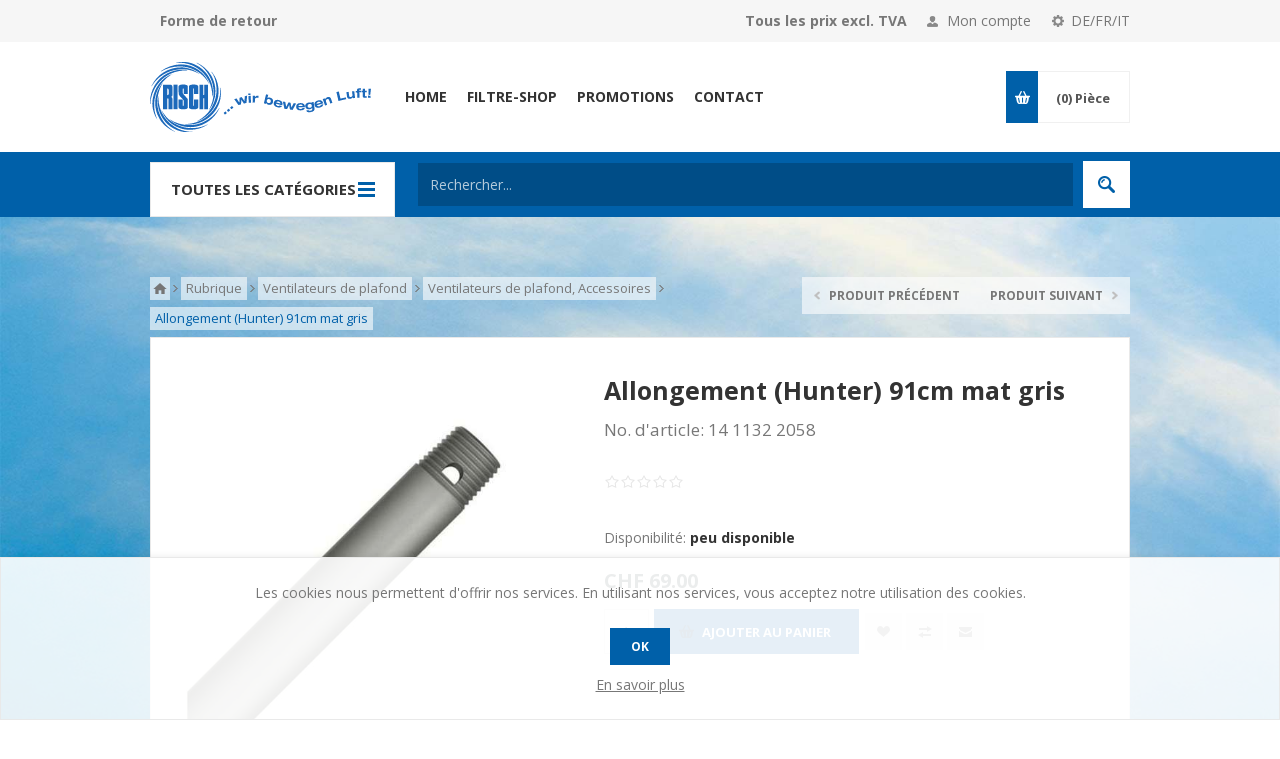

--- FILE ---
content_type: text/html; charset=utf-8
request_url: https://www.risch-luft.ch/fr/allongement-hunter-91cm-mat-gris
body_size: 44315
content:
<!DOCTYPE html>
<html class="html-product-details-page">
    <head>
        <title>Allongement (Hunter) 91cm mat gris | Risch Lufttechnik AG - Tisch-, Stand-, Deckenventilatoren</title>
        <meta http-equiv="Content-type" content="text/html;charset=UTF-8" />
        <meta name="description" content="Eine sehr grosse Auswahl von Tisch-, Stand-, Deckenventilatoren,  Klimager&#xE4;ten, Abzugshauben, Dachventilatoren, Heizl&#xFC;ftern, Heizger&#xE4;te, Luftreiniger, Entfeuchter uvm." />
        <meta name="keywords" content="ventilatoren, deckenventilator, deckenventilator mit fernbedienung, ventilator kaufen, w&#xE4;schetrockner, klimager&#xE4;te, klimaanlage, deckenventilatoren, l&#xFC;ftung, heizl&#xFC;fter, heizger&#xE4;t, luftreiniger, luftentfeuchter, abzugshaube, luftbefeuchter, k&#xE4;ltetechnik, tischventilator, tischventilatoren, standventilator, standventilatoren, casablancafan, abluft, zuluft, k&#xFC;chenabluft, k&#xFC;chenumluft, heizen, klimatisieren, k&#xFC;hlen, frischluft, schalld&#xE4;mmend, warme r&#xFC;ckgewinnung, axial, radial, luftumw&#xE4;lzung, w&#xE4;schetrocknen, entfeuchtung, luftreiniger, regulierung, ventilation, gitter, klappen, schl&#xE4;uche, kan&#xE4;le, briden, ventilatoren, luftvorh&#xE4;nge, gitter, dachventilatoren, radialventilatoren, axialventilatoren, klimager&#xE4;te, rohreinschubventilatoren, insellauben, regler drehzahl, rauchabsaugung, staubabsaugung, chmin&#xE9;eventilatoren, ventile, bad ventilatoren, wc ventilatoren, abzugshauben, rohre, bogen, teleskopmauerrohre, Casafan Ventilaroen, Fakir Standventilatoren, Deckenventilator Casafan," />
        <meta name="generator" content="nopCommerce" />
        <meta name="viewport" content="width=device-width, initial-scale=1.0, user-scalable=0, minimum-scale=1.0, maximum-scale=1.0" />

        <link href='https://fonts.googleapis.com/css?family=Open+Sans:400,300,700' rel='stylesheet' type='text/css'>
        <meta name="google-site-verification" content="F1jKvJht0Wr6-t_xsc1QRuoBcvx0ujNgljZODQze2xM" />
<meta property="og:type" content="product" />
<meta property="og:title" content="Allongement (Hunter) 91cm mat gris" />
<meta property="og:description" content="" />
<meta property="og:image" content="https://www.risch-luft.ch/images/thumbs/0017789_verlangerungsstange-hunter-91cm-matt-grau_550.jpeg" />
<meta property="og:url" content="https://www.risch-luft.ch/fr/allongement-hunter-91cm-mat-gris" />
<meta property="og:site_name" content="Risch Lufttechnik AG" />
<meta property="twitter:card" content="summary" />
<meta property="twitter:site" content="Risch Lufttechnik AG" />
<meta property="twitter:title" content="Allongement (Hunter) 91cm mat gris" />
<meta property="twitter:description" content="" />
<meta property="twitter:image" content="https://www.risch-luft.ch/images/thumbs/0017789_verlangerungsstange-hunter-91cm-matt-grau_550.jpeg" />
<meta property="twitter:url" content="https://www.risch-luft.ch/fr/allongement-hunter-91cm-mat-gris" />

        

        

<style>

    .product-details-page .full-description {
        display: none;
    }
    .product-details-page .ui-tabs .full-description {
        display: block;
    }
    .product-details-page .tabhead-full-description {
        display: none;
    }
    

    .product-details-page .product-specs-box {
        display: none;
    }
    .product-details-page .ui-tabs .product-specs-box {
        display: block;
    }
    .product-details-page .ui-tabs .product-specs-box .title {
        display: none;
    }
    

    .product-details-page .product-no-reviews,
    .product-details-page .product-review-links {
        display: none;
    }
    </style>
        


        <link href="/lib/fontAwesome/css/font-awesome-4.6.3.min.css" rel="stylesheet" type="text/css" />
<link href="/lib/clock_assets/flipclock.css" rel="stylesheet" type="text/css" />
<link href="/Themes/PavilionRisch/Content/css/styles.css" rel="stylesheet" type="text/css" />
<link href="/Themes/PavilionRisch/Content/css/tables.css" rel="stylesheet" type="text/css" />
<link href="/Themes/PavilionRisch/Content/css/mobile-only.css" rel="stylesheet" type="text/css" />
<link href="/Themes/PavilionRisch/Content/css/480.css" rel="stylesheet" type="text/css" />
<link href="/Themes/PavilionRisch/Content/css/768.css" rel="stylesheet" type="text/css" />
<link href="/Themes/PavilionRisch/Content/css/1000.css" rel="stylesheet" type="text/css" />
<link href="/Themes/PavilionRisch/Content/css/1280.css" rel="stylesheet" type="text/css" />
<link href="/Themes/PavilionRisch/Content/css/custom-user-styles.20210126.css" rel="stylesheet" type="text/css" />
<link href="/Plugins/SevenSpikes.Core/Styles/perfect-scrollbar.min.css" rel="stylesheet" type="text/css" />
<link href="/Plugins/SevenSpikes.Nop.Plugins.PrevNextProduct/Themes/PavilionRisch/Content/prevnextproduct.css" rel="stylesheet" type="text/css" />
<link href="/Plugins/SevenSpikes.Nop.Plugins.CloudZoom/Themes/PavilionRisch/Content/cloud-zoom/CloudZoom.css" rel="stylesheet" type="text/css" />
<link href="/lib/magnific-popup/magnific-popup.css" rel="stylesheet" type="text/css" />
<link href="/Plugins/SevenSpikes.Nop.Plugins.Attachments/Styles/common.css" rel="stylesheet" type="text/css" />
<link href="/Plugins/SevenSpikes.Nop.Plugins.Attachments/Themes/PavilionRisch/Content/Attachments.css" rel="stylesheet" type="text/css" />
<link href="/Plugins/SevenSpikes.Nop.Plugins.Attachments/Themes/PavilionRisch/Content/attachments.custom.20180531.css" rel="stylesheet" type="text/css" />
<link href="/Plugins/SevenSpikes.Nop.Plugins.NopQuickTabs/Themes/PavilionRisch/Content/QuickTabs.css" rel="stylesheet" type="text/css" />
<link href="/Plugins/SevenSpikes.Nop.Plugins.MegaMenu/Themes/PavilionRisch/Content/MegaMenu.css" rel="stylesheet" type="text/css" />
<link href="/Plugins/SevenSpikes.Nop.Plugins.InstantSearch/Themes/PavilionRisch/Content/InstantSearch.css" rel="stylesheet" type="text/css" />
<link href="/Plugins/SevenSpikes.Nop.Plugins.AjaxCart/Themes/PavilionRisch/Content/ajaxCart.css" rel="stylesheet" type="text/css" />
<link href="/Plugins/SevenSpikes.Nop.Plugins.ProductRibbons/Styles/Ribbons.common.css" rel="stylesheet" type="text/css" />
<link href="/Plugins/SevenSpikes.Nop.Plugins.ProductRibbons/Themes/PavilionRisch/Content/Ribbons.css" rel="stylesheet" type="text/css" />
<link href="/Plugins/SevenSpikes.Nop.Plugins.QuickView/Themes/PavilionRisch/Content/QuickView.css" rel="stylesheet" type="text/css" />
<link href="/lib/fineuploader/fineuploader-4.2.2.min.css" rel="stylesheet" type="text/css" />
<link href="/Themes/PavilionRisch/Content/css/theme.custom-1.css?v=0" rel="stylesheet" type="text/css" />

        <script src="/lib/jquery-1.10.2.min.js" type="text/javascript"></script>

        
        
        
        <!-- favicon -->
<link rel="icon" type="image/png" sizes="16x16" href="/Themes/PavilionRisch/Content/favicon/favicon-16x16.png">
<link rel="icon" type="image/png" sizes="32x32" href="/Themes/PavilionRisch/Content/favicon/favicon-32x32.png">
<link rel="icon" type="image/png" sizes="96x96" href="/Themes/PavilionRisch/Content/favicon/favicon-96x96.png">
<link rel="icon" type="image/png" sizes="192x192" href="/Themes/PavilionRisch/Content/favicon/android-icon-192x192.png">
<link rel="apple-touch-icon" sizes="57x57" href="/Themes/PavilionRisch/Content/favicon/apple-icon-57x57.png">
<link rel="apple-touch-icon" sizes="60x60" href="/Themes/PavilionRisch/Content/favicon/apple-icon-60x60.png">
<link rel="apple-touch-icon" sizes="72x72" href="/Themes/PavilionRisch/Content/favicon/apple-icon-72x72.png">
<link rel="apple-touch-icon" sizes="76x76" href="/Themes/PavilionRisch/Content/favicon/apple-icon-76x76.png">
<link rel="apple-touch-icon" sizes="114x114" href="/Themes/PavilionRisch/Content/favicon/apple-icon-114x114.png">
<link rel="apple-touch-icon" sizes="120x120" href="/Themes/PavilionRisch/Content/favicon/apple-icon-120x120.png">
<link rel="apple-touch-icon" sizes="144x144" href="/Themes/PavilionRisch/Content/favicon/apple-icon-144x144.png">
<link rel="apple-touch-icon" sizes="152x152" href="/Themes/PavilionRisch/Content/favicon/apple-icon-152x152.png">
<link rel="apple-touch-icon" sizes="180x180" href="/Themes/PavilionRisch/Content/favicon/apple-icon-180x180.png">
<meta name="theme-color" content="#0060a9">
<meta name="msapplication-TileImage" content="/Themes/PavilionRisch/Content/favicon/ms-icon-144x144.png">
<meta name="msapplication-TileColor" content="#0060a9">
<link rel="icon" type="image/x-icon" sizes="16x16" href="/Themes/PavilionRisch/Content/favicon/favicon.ico">
<link rel="shortcut icon" href="/Themes/PavilionRisch/Content/favicon/favicon.ico" />
        
        <!--Powered by nopCommerce - http://www.nopCommerce.com-->
    </head>
<body class="notAndroid23 product-details-page-body ">
    



<div class="ajax-loading-block-window" style="display: none">
</div>
<div id="dialog-notifications-success" title="Notification" style="display:none;">
</div>
<div id="dialog-notifications-error" title="Erreur" style="display:none;">
</div>
<div id="dialog-notifications-warning" title="Attention" style="display:none;">
</div>
<div id="bar-notification" class="bar-notification">
    <span class="close" title="Fermer">&nbsp;</span>
</div>



<!--[if lte IE 7]>
    <div style="clear:both;height:59px;text-align:center;position:relative;">
        <a href="http://www.microsoft.com/windows/internet-explorer/default.aspx" target="_blank">
            <img src="/Themes/PavilionRisch/Content/images/ie_warning.jpg" height="42" width="820" alt="You are using an outdated browser. For a faster, safer browsing experience, upgrade for free today." />
        </a>
    </div>
<![endif]-->

<div class="master-wrapper-page ">
    



<div class="header">
    

    <div class="header-upper">
        <div class="center">
            
            <div class="return-request-form-links">
    <a href=/files/Form_de_retour_Risch_Lufttechnik_AG_202009.pdf target="_blank" class="return-request-file">Forme de retour</a>
</div>


                <div class="header-selectors-wrapper">
                    <label>DE/FR/IT</label>
                    <div class="header-selectors">
                        
                        
                            <div class="language-selector">
            <select id="customerlanguage" name="customerlanguage" onchange="setLocation(this.value);"><option value="/fr/changelanguage/2?returnurl=%2Ffr%2Fallongement-hunter-91cm-mat-gris">Deutsch</option>
<option selected="selected" value="/fr/changelanguage/3?returnurl=%2Ffr%2Fallongement-hunter-91cm-mat-gris">Fran&#xE7;ais</option>
<option value="/fr/changelanguage/4?returnurl=%2Ffr%2Fallongement-hunter-91cm-mat-gris">Italiano</option>
</select>
    </div>

                        
                    </div>
                </div>
                <div class="header-selector-widget" style="display: none;"></div>
            <div class="header-links-wrapper">
                <label>Mon compte</label>
                


<div class="header-links">
    <ul>
        
    <li>
        <a href="/fr/login" class="ico-login "
           data-loginUrl="/fr/login">Connexion</a>
    </li>
                        <li>
            <a href="/fr/wishlist" class="ico-wishlist">
                <span class="wishlist-label">Liste de souhaits</span>
                <span class="wishlist-qty">(0)</span>
            </a>
        </li>
        
    </ul>
</div>

            </div>
                <div class="header-pricetaxinfo-wrapper">
                    <label>Tous les prix excl. TVA</label>
                </div>
        </div>
    </div>

    <div class="header-middle">
        <div class="center">
            <div class="header-logo">
                



<a href="/fr" class="logo">
   <img title="" alt="Risch Lufttechnik AG" src="/Themes/PavilionRisch/Content/img/logo.svg">
</a>
            </div>
            <div class="header-menu-parent">
                <div class="header-menu categories-in-side-panel">
                    <div class="close-menu">
                        <span>Close</span>
                    </div>
                    



    <ul class="mega-menu mega-menu-desktop"
        data-isRtlEnabled="false"
        data-enableClickForDropDown="false">



<li class="mega-menu-item-desktop ">

    <a href="/fr" class="" title="Home" ><span> Home</span></a>

</li>




<li class="mega-menu-item-desktop ">

    <a href="/fr/filtre-shop" class="" title="Filtre-Shop" ><span> Filtre-Shop</span></a>

</li>




<li class="mega-menu-item-desktop ">

    <a href="/fr/actions-2" class="" title="Promotions" ><span> Promotions</span></a>

</li>




<li class="mega-menu-item-desktop ">

    <a href="/fr/contactus" class="" title="Contact" ><span> Contact</span></a>

</li>




<li class="has-sublist mega-menu-item-desktop root-category-items">
        <a class="with-subcategories" href="/fr/hottes-de-cuisine"><span>Hottes de cuisine</span></a>

        <div class="sublist-wrap categories with-pictures fullWidth boxes-4">
            <div class="sublist">
                <div class="inner-wrap">
                    <div class="row"><div class="box">
                        <div class="picture-title-wrap">
                            <div class="title">
                                <a href="/fr/hottes-de-cuisine-hottes-murale" title="Hottes de cuisine, Hottes murale"><span>Hottes de cuisine, Hottes murale</span></a>
                            </div>
                            <div class="picture">
                                <a href="/fr/hottes-de-cuisine-hottes-murale" title="Voir les produits de la cat&#xE9;gorie Hottes de cuisine, Hottes murale">
                                    <img class="lazy" alt="Image de la cat&#xE9;gorie Hottes de cuisine, Hottes murale" src="[data-uri]" data-original="https://www.risch-luft.ch/images/thumbs/0011398_wandabzugshauben_290.jpeg" />
                                </a>
                            </div>
                        </div>
                        <ul class="subcategories">

                        </ul>
                    </div><div class="box">
                        <div class="picture-title-wrap">
                            <div class="title">
                                <a href="/fr/hottes-de-cuisine-hottes-%C3%A0-%C3%AElot" title="Hottes de cuisine, Hottes &#xE0; &#xEE;lot"><span>Hottes de cuisine, Hottes &#xE0; &#xEE;lot</span></a>
                            </div>
                            <div class="picture">
                                <a href="/fr/hottes-de-cuisine-hottes-%C3%A0-%C3%AElot" title="Voir les produits de la cat&#xE9;gorie Hottes de cuisine, Hottes &#xE0; &#xEE;lot">
                                    <img class="lazy" alt="Image de la cat&#xE9;gorie Hottes de cuisine, Hottes &#xE0; &#xEE;lot" src="[data-uri]" data-original="https://www.risch-luft.ch/images/thumbs/0000158_inselhauben_290.jpeg" />
                                </a>
                            </div>
                        </div>
                        <ul class="subcategories">

                        </ul>
                    </div><div class="box">
                        <div class="picture-title-wrap">
                            <div class="title">
                                <a href="/fr/hottes-de-cuisine-hottes-%C3%A0-encastrer" title="Hottes de cuisine, Hottes &#xE0; encastrer"><span>Hottes de cuisine, Hottes &#xE0; encastrer</span></a>
                            </div>
                            <div class="picture">
                                <a href="/fr/hottes-de-cuisine-hottes-%C3%A0-encastrer" title="Voir les produits de la cat&#xE9;gorie Hottes de cuisine, Hottes &#xE0; encastrer">
                                    <img class="lazy" alt="Image de la cat&#xE9;gorie Hottes de cuisine, Hottes &#xE0; encastrer" src="[data-uri]" data-original="https://www.risch-luft.ch/images/thumbs/0011400_einbauhauben_290.jpeg" />
                                </a>
                            </div>
                        </div>
                        <ul class="subcategories">

                        </ul>
                    </div><div class="box">
                        <div class="picture-title-wrap">
                            <div class="title">
                                <a href="/fr/hottes-de-cuisine-hottes-daspiration-saillie" title="Hottes de cuisine, Hottes d`aspiration saillie"><span>Hottes de cuisine, Hottes d`aspiration saillie</span></a>
                            </div>
                            <div class="picture">
                                <a href="/fr/hottes-de-cuisine-hottes-daspiration-saillie" title="Voir les produits de la cat&#xE9;gorie Hottes de cuisine, Hottes d`aspiration saillie">
                                    <img class="lazy" alt="Image de la cat&#xE9;gorie Hottes de cuisine, Hottes d`aspiration saillie" src="[data-uri]" data-original="https://www.risch-luft.ch/images/thumbs/0011401_vorstehende-abzugshauben_290.jpeg" />
                                </a>
                            </div>
                        </div>
                        <ul class="subcategories">

                        </ul>
                    </div></div><div class="row"><div class="box">
                        <div class="picture-title-wrap">
                            <div class="title">
                                <a href="/fr/hottes-de-cuisine-hottes-daspiration-frontal" title="Hottes de cuisine, Hottes d`aspiration frontal"><span>Hottes de cuisine, Hottes d`aspiration frontal</span></a>
                            </div>
                            <div class="picture">
                                <a href="/fr/hottes-de-cuisine-hottes-daspiration-frontal" title="Voir les produits de la cat&#xE9;gorie Hottes de cuisine, Hottes d`aspiration frontal">
                                    <img class="lazy" alt="Image de la cat&#xE9;gorie Hottes de cuisine, Hottes d`aspiration frontal" src="[data-uri]" data-original="https://www.risch-luft.ch/images/thumbs/0000152_frontbundige-hauben_290.jpeg" />
                                </a>
                            </div>
                        </div>
                        <ul class="subcategories">

                        </ul>
                    </div><div class="box">
                        <div class="picture-title-wrap">
                            <div class="title">
                                <a href="/fr/hottes-de-cuisine-hottes-avec-%C3%A9cran-plat" title="Hottes de cuisine, Hottes avec &#xE9;cran plat"><span>Hottes de cuisine, Hottes avec &#xE9;cran plat</span></a>
                            </div>
                            <div class="picture">
                                <a href="/fr/hottes-de-cuisine-hottes-avec-%C3%A9cran-plat" title="Voir les produits de la cat&#xE9;gorie Hottes de cuisine, Hottes avec &#xE9;cran plat">
                                    <img class="lazy" alt="Image de la cat&#xE9;gorie Hottes de cuisine, Hottes avec &#xE9;cran plat" src="[data-uri]" data-original="https://www.risch-luft.ch/images/thumbs/0000162_flachschirmhauben_290.jpeg" />
                                </a>
                            </div>
                        </div>
                        <ul class="subcategories">

                        </ul>
                    </div><div class="box">
                        <div class="picture-title-wrap">
                            <div class="title">
                                <a href="/fr/hottes-de-cuisine-hottes-extractible" title="Hottes de cuisine, Hottes extractible"><span>Hottes de cuisine, Hottes extractible</span></a>
                            </div>
                            <div class="picture">
                                <a href="/fr/hottes-de-cuisine-hottes-extractible" title="Voir les produits de la cat&#xE9;gorie Hottes de cuisine, Hottes extractible">
                                    <img class="lazy" alt="Image de la cat&#xE9;gorie Hottes de cuisine, Hottes extractible" src="[data-uri]" data-original="https://www.risch-luft.ch/images/thumbs/0000163_ausziehbare-hauben_290.jpeg" />
                                </a>
                            </div>
                        </div>
                        <ul class="subcategories">

                        </ul>
                    </div><div class="box">
                        <div class="picture-title-wrap">
                            <div class="title">
                                <a href="/fr/hottes-de-cuisine-accessoires" title="Hottes de cuisine, Accessoires"><span>Hottes de cuisine, Accessoires</span></a>
                            </div>
                            <div class="picture">
                                <a href="/fr/hottes-de-cuisine-accessoires" title="Voir les produits de la cat&#xE9;gorie Hottes de cuisine, Accessoires">
                                    <img class="lazy" alt="Image de la cat&#xE9;gorie Hottes de cuisine, Accessoires" src="[data-uri]" data-original="https://www.risch-luft.ch/images/thumbs/0018330_abzugshauben-zubehor_290.jpeg" />
                                </a>
                            </div>
                        </div>
                        <ul class="subcategories">

                        </ul>
                    </div></div>
                </div>
            </div>
        </div>
</li>


<li class="has-sublist mega-menu-item-desktop root-category-items">
        <a class="with-subcategories" href="/fr/bainwc-ventilateurs"><span>Ventilateurs bains/WC</span></a>

        <div class="sublist-wrap categories with-pictures fullWidth boxes-4">
            <div class="sublist">
                <div class="inner-wrap">
                    <div class="row"><div class="box">
                        <div class="picture-title-wrap">
                            <div class="title">
                                <a href="/fr/bainwc-ventilateurs-avec-temporisateur" title="Bain/WC ventilateurs Avec temporisateur"><span>Bain/WC ventilateurs Avec temporisateur</span></a>
                            </div>
                            <div class="picture">
                                <a href="/fr/bainwc-ventilateurs-avec-temporisateur" title="Voir les produits de la cat&#xE9;gorie Bain/WC ventilateurs Avec temporisateur">
                                    <img class="lazy" alt="Image de la cat&#xE9;gorie Bain/WC ventilateurs Avec temporisateur" src="[data-uri]" data-original="https://www.risch-luft.ch/images/thumbs/0011402_badwc-ventilatoren-mit-nachlauf_290.jpeg" />
                                </a>
                            </div>
                        </div>
                        <ul class="subcategories">

                        </ul>
                    </div><div class="box">
                        <div class="picture-title-wrap">
                            <div class="title">
                                <a href="/fr/bainwc-ventilateurs-sans-temporisateur" title="Bain/WC ventilateurs Sans temporisateur"><span>Bain/WC ventilateurs Sans temporisateur</span></a>
                            </div>
                            <div class="picture">
                                <a href="/fr/bainwc-ventilateurs-sans-temporisateur" title="Voir les produits de la cat&#xE9;gorie Bain/WC ventilateurs Sans temporisateur">
                                    <img class="lazy" alt="Image de la cat&#xE9;gorie Bain/WC ventilateurs Sans temporisateur" src="[data-uri]" data-original="https://www.risch-luft.ch/images/thumbs/0011462_badwc-ventilatoren-ohne-nachlauf_290.jpeg" />
                                </a>
                            </div>
                        </div>
                        <ul class="subcategories">

                        </ul>
                    </div><div class="box">
                        <div class="picture-title-wrap">
                            <div class="title">
                                <a href="/fr/bainwc-ventilateurs-accessoires" title="Bain/WC ventilateurs, Accessoires"><span>Bain/WC ventilateurs, Accessoires</span></a>
                            </div>
                            <div class="picture">
                                <a href="/fr/bainwc-ventilateurs-accessoires" title="Voir les produits de la cat&#xE9;gorie Bain/WC ventilateurs, Accessoires">
                                    <img class="lazy" alt="Image de la cat&#xE9;gorie Bain/WC ventilateurs, Accessoires" src="[data-uri]" data-original="https://www.risch-luft.ch/images/thumbs/0011403_badwc-ventilatoren-zubehor_290.jpeg" />
                                </a>
                            </div>
                        </div>
                        <ul class="subcategories">

                        </ul>
                    </div><div class="empty-box"></div></div>
                </div>
            </div>
        </div>
</li>


<li class="has-sublist mega-menu-item-desktop root-category-items">
        <a class="with-subcategories" href="/fr/ventilateurs-de-salle"><span>Ventilateurs de salle</span></a>

        <div class="sublist-wrap categories with-pictures fullWidth boxes-4">
            <div class="sublist">
                <div class="inner-wrap">
                    <div class="row"><div class="box">
                        <div class="picture-title-wrap">
                            <div class="title">
                                <a href="/fr/ventilateurs-de-salle-avec-cordelette" title="Ventilateurs de salle Avec cordelette"><span>Ventilateurs de salle Avec cordelette</span></a>
                            </div>
                            <div class="picture">
                                <a href="/fr/ventilateurs-de-salle-avec-cordelette" title="Voir les produits de la cat&#xE9;gorie Ventilateurs de salle Avec cordelette">
                                    <img class="lazy" alt="Image de la cat&#xE9;gorie Ventilateurs de salle Avec cordelette" src="[data-uri]" data-original="https://www.risch-luft.ch/images/thumbs/0018312_raumventilatoren-mit-kordelbetatigung_290.jpeg" />
                                </a>
                            </div>
                        </div>
                        <ul class="subcategories">

                        </ul>
                    </div><div class="box">
                        <div class="picture-title-wrap">
                            <div class="title">
                                <a href="/fr/ventilateurs-de-salle-sans-cordelette" title="Ventilateurs de salle Sans cordelette"><span>Ventilateurs de salle Sans cordelette</span></a>
                            </div>
                            <div class="picture">
                                <a href="/fr/ventilateurs-de-salle-sans-cordelette" title="Voir les produits de la cat&#xE9;gorie Ventilateurs de salle Sans cordelette">
                                    <img class="lazy" alt="Image de la cat&#xE9;gorie Ventilateurs de salle Sans cordelette" src="[data-uri]" data-original="https://www.risch-luft.ch/images/thumbs/0018305_raumventilatoren-ohne-kordelbetatigung_290.jpeg" />
                                </a>
                            </div>
                        </div>
                        <ul class="subcategories">

                        </ul>
                    </div><div class="box">
                        <div class="picture-title-wrap">
                            <div class="title">
                                <a href="/fr/ventilateurs-de-salle-accessoires" title="Ventilateurs de salle, Accessoires"><span>Ventilateurs de salle, Accessoires</span></a>
                            </div>
                            <div class="picture">
                                <a href="/fr/ventilateurs-de-salle-accessoires" title="Voir les produits de la cat&#xE9;gorie Ventilateurs de salle, Accessoires">
                                    <img class="lazy" alt="Image de la cat&#xE9;gorie Ventilateurs de salle, Accessoires" src="[data-uri]" data-original="https://www.risch-luft.ch/images/thumbs/0018313_raumventilatoren-zubehor_290.jpeg" />
                                </a>
                            </div>
                        </div>
                        <ul class="subcategories">

                        </ul>
                    </div><div class="empty-box"></div></div>
                </div>
            </div>
        </div>
</li>


<li class="has-sublist mega-menu-item-desktop root-category-items">
        <a class="with-subcategories" href="/fr/humidificateurs-2"><span>Humidificateurs</span></a>

        <div class="sublist-wrap categories with-pictures fullWidth boxes-4">
            <div class="sublist">
                <div class="inner-wrap">
                    <div class="row"><div class="box">
                        <div class="picture-title-wrap">
                            <div class="title">
                                <a href="/fr/humidificateurs-humidificateurs-p-petit-loc" title="Humidificateurs, Humidificateurs p. petit loc."><span>Humidificateurs, Humidificateurs p. petit loc.</span></a>
                            </div>
                            <div class="picture">
                                <a href="/fr/humidificateurs-humidificateurs-p-petit-loc" title="Voir les produits de la cat&#xE9;gorie Humidificateurs, Humidificateurs p. petit loc.">
                                    <img class="lazy" alt="Image de la cat&#xE9;gorie Humidificateurs, Humidificateurs p. petit loc." src="[data-uri]" data-original="https://www.risch-luft.ch/images/thumbs/0018314_luftbefeuchter-kleinraumbefeuchter_290.jpeg" />
                                </a>
                            </div>
                        </div>
                        <ul class="subcategories">

                        </ul>
                    </div><div class="box">
                        <div class="picture-title-wrap">
                            <div class="title">
                                <a href="/fr/humidificateurs-humidificateurs-p-grand-loc" title="Humidificateurs, Humidificateurs p. grand loc."><span>Humidificateurs, Humidificateurs p. grand loc.</span></a>
                            </div>
                            <div class="picture">
                                <a href="/fr/humidificateurs-humidificateurs-p-grand-loc" title="Voir les produits de la cat&#xE9;gorie Humidificateurs, Humidificateurs p. grand loc.">
                                    <img class="lazy" alt="Image de la cat&#xE9;gorie Humidificateurs, Humidificateurs p. grand loc." src="[data-uri]" data-original="https://www.risch-luft.ch/images/thumbs/0011478_grossraumbefeuchter_290.jpeg" />
                                </a>
                            </div>
                        </div>
                        <ul class="subcategories">

                        </ul>
                    </div><div class="box">
                        <div class="picture-title-wrap">
                            <div class="title">
                                <a href="/fr/humidificateurs-accessoires-filtres-de-rempla" title="Humidificateurs, Accessoires filtres de rempla."><span>Humidificateurs, Accessoires filtres de rempla.</span></a>
                            </div>
                            <div class="picture">
                                <a href="/fr/humidificateurs-accessoires-filtres-de-rempla" title="Voir les produits de la cat&#xE9;gorie Humidificateurs, Accessoires filtres de rempla.">
                                    <img class="lazy" alt="Image de la cat&#xE9;gorie Humidificateurs, Accessoires filtres de rempla." src="[data-uri]" data-original="https://www.risch-luft.ch/images/thumbs/0018315_luftbefeuchter-zubehor-ersatzfilter_290.jpeg" />
                                </a>
                            </div>
                        </div>
                        <ul class="subcategories">

                        </ul>
                    </div><div class="empty-box"></div></div>
                </div>
            </div>
        </div>
</li>


<li class="has-sublist mega-menu-item-desktop root-category-items">
        <a class="with-subcategories" href="/fr/ventilateurs-tubulaires"><span>Ventilateurs tubulaires</span></a>

        <div class="sublist-wrap categories with-pictures fullWidth boxes-4">
            <div class="sublist">
                <div class="inner-wrap">
                    <div class="row"><div class="box">
                        <div class="picture-title-wrap">
                            <div class="title">
                                <a href="/fr/ventilateurs-tubulaires-ventilateurs-pour-tuyaux" title="Ventilateurs tubulaires, Ventilateurs pour tuyaux"><span>Ventilateurs tubulaires, Ventilateurs pour tuyaux</span></a>
                            </div>
                            <div class="picture">
                                <a href="/fr/ventilateurs-tubulaires-ventilateurs-pour-tuyaux" title="Voir les produits de la cat&#xE9;gorie Ventilateurs tubulaires, Ventilateurs pour tuyaux">
                                    <img class="lazy" alt="Image de la cat&#xE9;gorie Ventilateurs tubulaires, Ventilateurs pour tuyaux" src="[data-uri]" data-original="https://www.risch-luft.ch/images/thumbs/0018317_rohrventilatoren-rohreinbauventilatoren_290.jpeg" />
                                </a>
                            </div>
                        </div>
                        <ul class="subcategories">

                        </ul>
                    </div><div class="box">
                        <div class="picture-title-wrap">
                            <div class="title">
                                <a href="/fr/ventilateurs-tubulaires-vent-tubulaires-%C3%A0-ins%C3%A9rer" title="Ventilateurs tubulaires, Vent. tubulaires &#xE0; ins&#xE9;rer"><span>Ventilateurs tubulaires, Vent. tubulaires &#xE0; ins&#xE9;rer</span></a>
                            </div>
                            <div class="picture">
                                <a href="/fr/ventilateurs-tubulaires-vent-tubulaires-%C3%A0-ins%C3%A9rer" title="Voir les produits de la cat&#xE9;gorie Ventilateurs tubulaires, Vent. tubulaires &#xE0; ins&#xE9;rer">
                                    <img class="lazy" alt="Image de la cat&#xE9;gorie Ventilateurs tubulaires, Vent. tubulaires &#xE0; ins&#xE9;rer" src="[data-uri]" data-original="https://www.risch-luft.ch/images/thumbs/0018318_rohrventilatoren-rohreinschubventilatoren_290.jpeg" />
                                </a>
                            </div>
                        </div>
                        <ul class="subcategories">

                        </ul>
                    </div><div class="box">
                        <div class="picture-title-wrap">
                            <div class="title">
                                <a href="/fr/ventilateurs-tubulaires-accessoires-vent-tubulaires" title="Ventilateurs tubulaires, Accessoires vent. tubulaires"><span>Ventilateurs tubulaires, Accessoires vent. tubulaires</span></a>
                            </div>
                            <div class="picture">
                                <a href="/fr/ventilateurs-tubulaires-accessoires-vent-tubulaires" title="Voir les produits de la cat&#xE9;gorie Ventilateurs tubulaires, Accessoires vent. tubulaires">
                                    <img class="lazy" alt="Image de la cat&#xE9;gorie Ventilateurs tubulaires, Accessoires vent. tubulaires" src="[data-uri]" data-original="https://www.risch-luft.ch/images/thumbs/0018319_rohrventilatoren-zubehor-rohrventilatoren_290.jpeg" />
                                </a>
                            </div>
                        </div>
                        <ul class="subcategories">

                        </ul>
                    </div><div class="box">
                        <div class="picture-title-wrap">
                            <div class="title">
                                <a href="/fr/ventilateurs-tubulaires-venttub-avec-plaque-murale" title="Ventilateurs tubulaires, Vent.tub. avec plaque murale"><span>Ventilateurs tubulaires, Vent.tub. avec plaque murale</span></a>
                            </div>
                            <div class="picture">
                                <a href="/fr/ventilateurs-tubulaires-venttub-avec-plaque-murale" title="Voir les produits de la cat&#xE9;gorie Ventilateurs tubulaires, Vent.tub. avec plaque murale">
                                    <img class="lazy" alt="Image de la cat&#xE9;gorie Ventilateurs tubulaires, Vent.tub. avec plaque murale" src="[data-uri]" data-original="https://www.risch-luft.ch/images/thumbs/0011493_rohrventilatoren-rohrventilatoren-m-wandplatte_290.jpeg" />
                                </a>
                            </div>
                        </div>
                        <ul class="subcategories">

                        </ul>
                    </div></div>
                </div>
            </div>
        </div>
</li>


<li class="has-sublist mega-menu-item-desktop root-category-items">
        <a class="with-subcategories" href="/fr/ventilateurs-radiaux"><span>Ventilateurs radiaux</span></a>

        <div class="sublist-wrap categories with-pictures fullWidth boxes-4">
            <div class="sublist">
                <div class="inner-wrap">
                    <div class="row"><div class="box">
                        <div class="picture-title-wrap">
                            <div class="title">
                                <a href="/fr/ventilateurs-radiaux-3" title="Ventilateurs radiaux"><span>Ventilateurs radiaux</span></a>
                            </div>
                            <div class="picture">
                                <a href="/fr/ventilateurs-radiaux-3" title="Voir les produits de la cat&#xE9;gorie Ventilateurs radiaux">
                                    <img class="lazy" alt="Image de la cat&#xE9;gorie Ventilateurs radiaux" src="[data-uri]" data-original="https://www.risch-luft.ch/images/thumbs/0011479_radialventilatoren_290.jpeg" />
                                </a>
                            </div>
                        </div>
                        <ul class="subcategories">

                        </ul>
                    </div><div class="box">
                        <div class="picture-title-wrap">
                            <div class="title">
                                <a href="/fr/ventilateurs-radiaux-ventilateurs-de-canal" title="Ventilateurs radiaux, Ventilateurs de canal"><span>Ventilateurs radiaux, Ventilateurs de canal</span></a>
                            </div>
                            <div class="picture">
                                <a href="/fr/ventilateurs-radiaux-ventilateurs-de-canal" title="Voir les produits de la cat&#xE9;gorie Ventilateurs radiaux, Ventilateurs de canal">
                                    <img class="lazy" alt="Image de la cat&#xE9;gorie Ventilateurs radiaux, Ventilateurs de canal" src="[data-uri]" data-original="https://www.risch-luft.ch/images/thumbs/0000180_radialventilatoren-kanalventilatoren_290.jpeg" />
                                </a>
                            </div>
                        </div>
                        <ul class="subcategories">

                        </ul>
                    </div><div class="box">
                        <div class="picture-title-wrap">
                            <div class="title">
                                <a href="/fr/ventilateurs-radiaux-accessoires" title="Ventilateurs radiaux, Accessoires"><span>Ventilateurs radiaux, Accessoires</span></a>
                            </div>
                            <div class="picture">
                                <a href="/fr/ventilateurs-radiaux-accessoires" title="Voir les produits de la cat&#xE9;gorie Ventilateurs radiaux, Accessoires">
                                    <img class="lazy" alt="Image de la cat&#xE9;gorie Ventilateurs radiaux, Accessoires" src="[data-uri]" data-original="https://www.risch-luft.ch/images/thumbs/0011469_radialventilatoren-zubehor_290.jpeg" />
                                </a>
                            </div>
                        </div>
                        <ul class="subcategories">

                        </ul>
                    </div><div class="empty-box"></div></div>
                </div>
            </div>
        </div>
</li>


<li class="has-sublist mega-menu-item-desktop root-category-items">
        <a class="with-subcategories" href="/fr/ventilateurs-de-toit"><span>Ventilateurs de toit</span></a>

        <div class="sublist-wrap categories with-pictures fullWidth boxes-4">
            <div class="sublist">
                <div class="inner-wrap">
                    <div class="row"><div class="box">
                        <div class="picture-title-wrap">
                            <div class="title">
                                <a href="/fr/ventilateurs-de-toit-3" title="Ventilateurs de toit"><span>Ventilateurs de toit</span></a>
                            </div>
                            <div class="picture">
                                <a href="/fr/ventilateurs-de-toit-3" title="Voir les produits de la cat&#xE9;gorie Ventilateurs de toit">
                                    <img class="lazy" alt="Image de la cat&#xE9;gorie Ventilateurs de toit" src="[data-uri]" data-original="https://www.risch-luft.ch/images/thumbs/0018329_dachventilatoren_290.jpeg" />
                                </a>
                            </div>
                        </div>
                        <ul class="subcategories">

                        </ul>
                    </div><div class="box">
                        <div class="picture-title-wrap">
                            <div class="title">
                                <a href="/fr/ventilateurs-de-toit-ventilateurs-p-gaz-dincendie" title="Ventilateurs de toit, Ventilateurs p. gaz d`incendie"><span>Ventilateurs de toit, Ventilateurs p. gaz d`incendie</span></a>
                            </div>
                            <div class="picture">
                                <a href="/fr/ventilateurs-de-toit-ventilateurs-p-gaz-dincendie" title="Voir les produits de la cat&#xE9;gorie Ventilateurs de toit, Ventilateurs p. gaz d`incendie">
                                    <img class="lazy" alt="Image de la cat&#xE9;gorie Ventilateurs de toit, Ventilateurs p. gaz d`incendie" src="[data-uri]" data-original="https://www.risch-luft.ch/images/thumbs/0018335_dachventilatoren-brandgasventilatoren_290.jpeg" />
                                </a>
                            </div>
                        </div>
                        <ul class="subcategories">

                        </ul>
                    </div><div class="box">
                        <div class="picture-title-wrap">
                            <div class="title">
                                <a href="/fr/ventilateurs-de-toit-accessoires" title="Ventilateurs de toit, Accessoires"><span>Ventilateurs de toit, Accessoires</span></a>
                            </div>
                            <div class="picture">
                                <a href="/fr/ventilateurs-de-toit-accessoires" title="Voir les produits de la cat&#xE9;gorie Ventilateurs de toit, Accessoires">
                                    <img class="lazy" alt="Image de la cat&#xE9;gorie Ventilateurs de toit, Accessoires" src="[data-uri]" data-original="https://www.risch-luft.ch/images/thumbs/0018326_dachventilatoren-zubehor_290.jpeg" />
                                </a>
                            </div>
                        </div>
                        <ul class="subcategories">

                        </ul>
                    </div><div class="empty-box"></div></div>
                </div>
            </div>
        </div>
</li>


<li class="has-sublist mega-menu-item-desktop root-category-items">
        <a class="with-subcategories" href="/fr/ventilateurs-de-chemin%C3%A9es"><span>Ventilateurs de chemin&#xE9;es</span></a>

        <div class="sublist-wrap categories with-pictures fullWidth boxes-4">
            <div class="sublist">
                <div class="inner-wrap">
                    <div class="row"><div class="box">
                        <div class="picture-title-wrap">
                            <div class="title">
                                <a href="/fr/ventilateus-de-chemin%C3%A9es" title="Ventilateus de chemin&#xE9;es"><span>Ventilateus de chemin&#xE9;es</span></a>
                            </div>
                            <div class="picture">
                                <a href="/fr/ventilateus-de-chemin%C3%A9es" title="Voir les produits de la cat&#xE9;gorie Ventilateus de chemin&#xE9;es">
                                    <img class="lazy" alt="Image de la cat&#xE9;gorie Ventilateus de chemin&#xE9;es" src="[data-uri]" data-original="https://www.risch-luft.ch/images/thumbs/0018295_chemineeventilatoren_290.jpeg" />
                                </a>
                            </div>
                        </div>
                        <ul class="subcategories">

                        </ul>
                    </div><div class="box">
                        <div class="picture-title-wrap">
                            <div class="title">
                                <a href="/fr/ventilateurs-de-chemin%C3%A9es-accessoires" title="Ventilateurs de chemin&#xE9;es, Accessoires"><span>Ventilateurs de chemin&#xE9;es, Accessoires</span></a>
                            </div>
                            <div class="picture">
                                <a href="/fr/ventilateurs-de-chemin%C3%A9es-accessoires" title="Voir les produits de la cat&#xE9;gorie Ventilateurs de chemin&#xE9;es, Accessoires">
                                    <img class="lazy" alt="Image de la cat&#xE9;gorie Ventilateurs de chemin&#xE9;es, Accessoires" src="[data-uri]" data-original="https://www.risch-luft.ch/images/thumbs/0011480_zubehor_290.jpeg" />
                                </a>
                            </div>
                        </div>
                        <ul class="subcategories">

                        </ul>
                    </div><div class="empty-box"></div><div class="empty-box"></div></div>
                </div>
            </div>
        </div>
</li>


<li class="has-sublist mega-menu-item-desktop root-category-items">
        <a class="with-subcategories" href="/fr/ventilateurs-axiaux"><span>Ventilateurs axiaux</span></a>

        <div class="sublist-wrap categories with-pictures fullWidth boxes-4">
            <div class="sublist">
                <div class="inner-wrap">
                    <div class="row"><div class="box">
                        <div class="picture-title-wrap">
                            <div class="title">
                                <a href="/fr/ventilateurs-axiaux-ventilateurs-murales-axiaux" title="Ventilateurs axiaux, Ventilateurs murales axiaux"><span>Ventilateurs axiaux, Ventilateurs murales axiaux</span></a>
                            </div>
                            <div class="picture">
                                <a href="/fr/ventilateurs-axiaux-ventilateurs-murales-axiaux" title="Voir les produits de la cat&#xE9;gorie Ventilateurs axiaux, Ventilateurs murales axiaux">
                                    <img class="lazy" alt="Image de la cat&#xE9;gorie Ventilateurs axiaux, Ventilateurs murales axiaux" src="[data-uri]" data-original="https://www.risch-luft.ch/images/thumbs/0018356_axialventilatoren-wandaxialventilator_290.jpeg" />
                                </a>
                            </div>
                        </div>
                        <ul class="subcategories">

                        </ul>
                    </div><div class="box">
                        <div class="picture-title-wrap">
                            <div class="title">
                                <a href="/fr/ventilateurs-axiaux-petits-ventilateurs" title="Ventilateurs axiaux, Petits ventilateurs"><span>Ventilateurs axiaux, Petits ventilateurs</span></a>
                            </div>
                            <div class="picture">
                                <a href="/fr/ventilateurs-axiaux-petits-ventilateurs" title="Voir les produits de la cat&#xE9;gorie Ventilateurs axiaux, Petits ventilateurs">
                                    <img class="lazy" alt="Image de la cat&#xE9;gorie Ventilateurs axiaux, Petits ventilateurs" src="[data-uri]" data-original="https://www.risch-luft.ch/images/thumbs/0018360_axialventilatoren-kleinlufter_290.jpeg" />
                                </a>
                            </div>
                        </div>
                        <ul class="subcategories">

                        </ul>
                    </div><div class="box">
                        <div class="picture-title-wrap">
                            <div class="title">
                                <a href="/fr/ventilateurs-axiaux-accessoires" title="Ventilateurs axiaux, Accessoires"><span>Ventilateurs axiaux, Accessoires</span></a>
                            </div>
                            <div class="picture">
                                <a href="/fr/ventilateurs-axiaux-accessoires" title="Voir les produits de la cat&#xE9;gorie Ventilateurs axiaux, Accessoires">
                                    <img class="lazy" alt="Image de la cat&#xE9;gorie Ventilateurs axiaux, Accessoires" src="[data-uri]" data-original="https://www.risch-luft.ch/images/thumbs/0018362_axialventilatoren-zubehor_290.jpeg" />
                                </a>
                            </div>
                        </div>
                        <ul class="subcategories">

                        </ul>
                    </div><div class="empty-box"></div></div>
                </div>
            </div>
        </div>
</li>


<li class="has-sublist mega-menu-item-desktop root-category-items">
        <a class="with-subcategories" href="/fr/climat-d%C3%A9shu-s%C3%A9choirs-%C3%A0-lin"><span>Climat. d&#xE9;shu. s&#xE9;choirs &#xE0; lin.</span></a>

        <div class="sublist-wrap categories with-pictures fullWidth boxes-4">
            <div class="sublist">
                <div class="inner-wrap">
                    <div class="row"><div class="box">
                        <div class="picture-title-wrap">
                            <div class="title">
                                <a href="/fr/climat-d%C3%A9shu-s%C3%A9choirs-%C3%A0-lin-climatiseurs" title="Climatiseurs"><span>Climatiseurs</span></a>
                            </div>
                            <div class="picture">
                                <a href="/fr/climat-d%C3%A9shu-s%C3%A9choirs-%C3%A0-lin-climatiseurs" title="Voir les produits de la cat&#xE9;gorie Climatiseurs">
                                    <img class="lazy" alt="Image de la cat&#xE9;gorie Climatiseurs" src="[data-uri]" data-original="https://www.risch-luft.ch/images/thumbs/0018364_klima-luftentf-waschetrockner-klimagerate_290.jpeg" />
                                </a>
                            </div>
                        </div>
                        <ul class="subcategories">

                        </ul>
                    </div><div class="box">
                        <div class="picture-title-wrap">
                            <div class="title">
                                <a href="/fr/climat-d%C3%A9shu-s%C3%A9choirs-%C3%A0-lin-d%C3%A9shumidificateurs" title="D&#xE9;shumidificateurs"><span>D&#xE9;shumidificateurs</span></a>
                            </div>
                            <div class="picture">
                                <a href="/fr/climat-d%C3%A9shu-s%C3%A9choirs-%C3%A0-lin-d%C3%A9shumidificateurs" title="Voir les produits de la cat&#xE9;gorie D&#xE9;shumidificateurs">
                                    <img class="lazy" alt="Image de la cat&#xE9;gorie D&#xE9;shumidificateurs" src="[data-uri]" data-original="https://www.risch-luft.ch/images/thumbs/0018366_luftentfeuchter_290.jpeg" />
                                </a>
                            </div>
                        </div>
                        <ul class="subcategories">

                        </ul>
                    </div><div class="box">
                        <div class="picture-title-wrap">
                            <div class="title">
                                <a href="/fr/climat-d%C3%A9shu-s%C3%A9choirs-%C3%A0-lin-s%C3%A9choir-%C3%A0-linge" title="S&#xE9;choir &#xE0; linge"><span>S&#xE9;choir &#xE0; linge</span></a>
                            </div>
                            <div class="picture">
                                <a href="/fr/climat-d%C3%A9shu-s%C3%A9choirs-%C3%A0-lin-s%C3%A9choir-%C3%A0-linge" title="Voir les produits de la cat&#xE9;gorie S&#xE9;choir &#xE0; linge">
                                    <img class="lazy" alt="Image de la cat&#xE9;gorie S&#xE9;choir &#xE0; linge" src="[data-uri]" data-original="https://www.risch-luft.ch/images/thumbs/0018367_klima-luftentf-waschetrockner-waschetrockner_290.jpeg" />
                                </a>
                            </div>
                        </div>
                        <ul class="subcategories">

                        </ul>
                    </div><div class="box">
                        <div class="picture-title-wrap">
                            <div class="title">
                                <a href="/fr/climat-d%C3%A9shu-s%C3%A9choirs-%C3%A0-lin-accessoires" title="Climat. d&#xE9;shu. s&#xE9;choirs &#xE0; lin., Accessoires"><span>Climat. d&#xE9;shu. s&#xE9;choirs &#xE0; lin., Accessoires</span></a>
                            </div>
                            <div class="picture">
                                <a href="/fr/climat-d%C3%A9shu-s%C3%A9choirs-%C3%A0-lin-accessoires" title="Voir les produits de la cat&#xE9;gorie Climat. d&#xE9;shu. s&#xE9;choirs &#xE0; lin., Accessoires">
                                    <img class="lazy" alt="Image de la cat&#xE9;gorie Climat. d&#xE9;shu. s&#xE9;choirs &#xE0; lin., Accessoires" src="[data-uri]" data-original="https://www.risch-luft.ch/images/thumbs/0018368_klima-luftentf-waschetrockner-zubehor_290.jpeg" />
                                </a>
                            </div>
                        </div>
                        <ul class="subcategories">

                        </ul>
                    </div></div>
                </div>
            </div>
        </div>
</li>


<li class="has-sublist mega-menu-item-desktop root-category-items">
        <a class="with-subcategories" href="/fr/appareils-de-chauffages"><span>Appareils de chauffages</span></a>

        <div class="sublist-wrap categories with-pictures fullWidth boxes-4">
            <div class="sublist">
                <div class="inner-wrap">
                    <div class="row"><div class="box">
                        <div class="picture-title-wrap">
                            <div class="title">
                                <a href="/fr/appareils-de-chauffages-radiateurs-soufflants" title="Appareils de chauffages, Radiateurs soufflants"><span>Appareils de chauffages, Radiateurs soufflants</span></a>
                            </div>
                            <div class="picture">
                                <a href="/fr/appareils-de-chauffages-radiateurs-soufflants" title="Voir les produits de la cat&#xE9;gorie Appareils de chauffages, Radiateurs soufflants">
                                    <img class="lazy" alt="Image de la cat&#xE9;gorie Appareils de chauffages, Radiateurs soufflants" src="[data-uri]" data-original="https://www.risch-luft.ch/images/thumbs/0018369_heizgerate-heizlufter_290.jpeg" />
                                </a>
                            </div>
                        </div>
                        <ul class="subcategories">

                        </ul>
                    </div><div class="box">
                        <div class="picture-title-wrap">
                            <div class="title">
                                <a href="/fr/appareils-de-chauffages-convecteurs" title="Appareils de chauffages, Convecteurs"><span>Appareils de chauffages, Convecteurs</span></a>
                            </div>
                            <div class="picture">
                                <a href="/fr/appareils-de-chauffages-convecteurs" title="Voir les produits de la cat&#xE9;gorie Appareils de chauffages, Convecteurs">
                                    <img class="lazy" alt="Image de la cat&#xE9;gorie Appareils de chauffages, Convecteurs" src="[data-uri]" data-original="https://www.risch-luft.ch/images/thumbs/0018371_heizgerate-konvektoren_290.jpeg" />
                                </a>
                            </div>
                        </div>
                        <ul class="subcategories">

                        </ul>
                    </div><div class="box">
                        <div class="picture-title-wrap">
                            <div class="title">
                                <a href="/fr/appareils-de-chauffages-radiateurs" title="Appareils de chauffages, Radiateurs"><span>Appareils de chauffages, Radiateurs</span></a>
                            </div>
                            <div class="picture">
                                <a href="/fr/appareils-de-chauffages-radiateurs" title="Voir les produits de la cat&#xE9;gorie Appareils de chauffages, Radiateurs">
                                    <img class="lazy" alt="Image de la cat&#xE9;gorie Appareils de chauffages, Radiateurs" src="[data-uri]" data-original="https://www.risch-luft.ch/images/thumbs/0011491_heizgerate-strahler_290.jpeg" />
                                </a>
                            </div>
                        </div>
                        <ul class="subcategories">

                        </ul>
                    </div><div class="box">
                        <div class="picture-title-wrap">
                            <div class="title">
                                <a href="/fr/appareils-de-chauffages-rideaux-dair" title="Appareils de chauffages, Rideaux  d&#x27;air"><span>Appareils de chauffages, Rideaux  d&#x27;air</span></a>
                            </div>
                            <div class="picture">
                                <a href="/fr/appareils-de-chauffages-rideaux-dair" title="Voir les produits de la cat&#xE9;gorie Appareils de chauffages, Rideaux  d&#x27;air">
                                    <img class="lazy" alt="Image de la cat&#xE9;gorie Appareils de chauffages, Rideaux  d&#x27;air" src="[data-uri]" data-original="https://www.risch-luft.ch/images/thumbs/0011492_heizgerate-luftschleier_290.jpeg" />
                                </a>
                            </div>
                        </div>
                        <ul class="subcategories">

                        </ul>
                    </div></div><div class="row"><div class="box">
                        <div class="picture-title-wrap">
                            <div class="title">
                                <a href="/fr/appareils-de-chauffages-chemin%C3%A9es-%C3%A9lectrique" title="Appareils de chauffages, Chemin&#xE9;es &#xE9;lectrique"><span>Appareils de chauffages, Chemin&#xE9;es &#xE9;lectrique</span></a>
                            </div>
                            <div class="picture">
                                <a href="/fr/appareils-de-chauffages-chemin%C3%A9es-%C3%A9lectrique" title="Voir les produits de la cat&#xE9;gorie Appareils de chauffages, Chemin&#xE9;es &#xE9;lectrique">
                                    <img class="lazy" alt="Image de la cat&#xE9;gorie Appareils de chauffages, Chemin&#xE9;es &#xE9;lectrique" src="[data-uri]" data-original="https://www.risch-luft.ch/images/thumbs/0011495_elektrokamine_290.jpeg" />
                                </a>
                            </div>
                        </div>
                        <ul class="subcategories">

                        </ul>
                    </div><div class="box">
                        <div class="picture-title-wrap">
                            <div class="title">
                                <a href="/fr/appareils-de-chauffages-s%C3%A8che-mains" title="Appareils de chauffages, S&#xE8;che-mains"><span>Appareils de chauffages, S&#xE8;che-mains</span></a>
                            </div>
                            <div class="picture">
                                <a href="/fr/appareils-de-chauffages-s%C3%A8che-mains" title="Voir les produits de la cat&#xE9;gorie Appareils de chauffages, S&#xE8;che-mains">
                                    <img class="lazy" alt="Image de la cat&#xE9;gorie Appareils de chauffages, S&#xE8;che-mains" src="[data-uri]" data-original="https://www.risch-luft.ch/images/thumbs/0018373_heizgerate-handetrockner_290.jpeg" />
                                </a>
                            </div>
                        </div>
                        <ul class="subcategories">

                        </ul>
                    </div><div class="box">
                        <div class="picture-title-wrap">
                            <div class="title">
                                <a href="/fr/appareils-de-chauffages-accessoires" title="Appareils de chauffages, Accessoires"><span>Appareils de chauffages, Accessoires</span></a>
                            </div>
                            <div class="picture">
                                <a href="/fr/appareils-de-chauffages-accessoires" title="Voir les produits de la cat&#xE9;gorie Appareils de chauffages, Accessoires">
                                    <img class="lazy" alt="Image de la cat&#xE9;gorie Appareils de chauffages, Accessoires" src="[data-uri]" data-original="https://www.risch-luft.ch/images/thumbs/0011496_heizgerate-zubehor_290.jpeg" />
                                </a>
                            </div>
                        </div>
                        <ul class="subcategories">

                        </ul>
                    </div><div class="empty-box"></div></div>
                </div>
            </div>
        </div>
</li>


<li class="has-sublist mega-menu-item-desktop root-category-items">
        <a class="with-subcategories" href="/fr/accessoires-de-techniques-air-2"><span>Accessoires de techniques air</span></a>

        <div class="sublist-wrap categories with-pictures fullWidth boxes-4">
            <div class="sublist">
                <div class="inner-wrap">
                    <div class="row"><div class="box">
                        <div class="picture-title-wrap">
                            <div class="title">
                                <a href="/fr/accessoires-de-techniques-air-grilles-d%C3%A9arationsoup-%C3%A9le" title="Accessoires de techniques air, Grilles d`&#xE9;aration/soup. &#xE9;le."><span>Accessoires de techniques air, Grilles d`&#xE9;aration/soup. &#xE9;le.</span></a>
                            </div>
                            <div class="picture">
                                <a href="/fr/accessoires-de-techniques-air-grilles-d%C3%A9arationsoup-%C3%A9le" title="Voir les produits de la cat&#xE9;gorie Accessoires de techniques air, Grilles d`&#xE9;aration/soup. &#xE9;le.">
                                    <img class="lazy" alt="Image de la cat&#xE9;gorie Accessoires de techniques air, Grilles d`&#xE9;aration/soup. &#xE9;le." src="[data-uri]" data-original="https://www.risch-luft.ch/images/thumbs/0000212_abluftgitter-ventile_290.jpeg" />
                                </a>
                            </div>
                        </div>
                        <ul class="subcategories">

                        </ul>
                    </div><div class="box">
                        <div class="picture-title-wrap">
                            <div class="title">
                                <a href="/fr/accessoires-de-techniques-air-clapets-de-fermeture" title="Accessoires de techniques air, Clapets de fermeture"><span>Accessoires de techniques air, Clapets de fermeture</span></a>
                            </div>
                            <div class="picture">
                                <a href="/fr/accessoires-de-techniques-air-clapets-de-fermeture" title="Voir les produits de la cat&#xE9;gorie Accessoires de techniques air, Clapets de fermeture">
                                    <img class="lazy" alt="Image de la cat&#xE9;gorie Accessoires de techniques air, Clapets de fermeture" src="[data-uri]" data-original="https://www.risch-luft.ch/images/thumbs/0011186_verschlussklappen_290.jpeg" />
                                </a>
                            </div>
                        </div>
                        <ul class="subcategories">

                        </ul>
                    </div><div class="box">
                        <div class="picture-title-wrap">
                            <div class="title">
                                <a href="/fr/accessoires-de-techniques-air-tubes-tuyaux-flexible" title="Accessoires de techniques air, Tubes/ tuyaux flexible"><span>Accessoires de techniques air, Tubes/ tuyaux flexible</span></a>
                            </div>
                            <div class="picture">
                                <a href="/fr/accessoires-de-techniques-air-tubes-tuyaux-flexible" title="Voir les produits de la cat&#xE9;gorie Accessoires de techniques air, Tubes/ tuyaux flexible">
                                    <img class="lazy" alt="Image de la cat&#xE9;gorie Accessoires de techniques air, Tubes/ tuyaux flexible" src="[data-uri]" data-original="https://www.risch-luft.ch/images/thumbs/0011497_rohre-schlauche_290.jpeg" />
                                </a>
                            </div>
                        </div>
                        <ul class="subcategories">

                        </ul>
                    </div><div class="box">
                        <div class="picture-title-wrap">
                            <div class="title">
                                <a href="/fr/accessoires-de-techniques-air-accessoires-pour-tubes" title="Accessoires de techniques air, Accessoires pour tubes"><span>Accessoires de techniques air, Accessoires pour tubes</span></a>
                            </div>
                            <div class="picture">
                                <a href="/fr/accessoires-de-techniques-air-accessoires-pour-tubes" title="Voir les produits de la cat&#xE9;gorie Accessoires de techniques air, Accessoires pour tubes">
                                    <img class="lazy" alt="Image de la cat&#xE9;gorie Accessoires de techniques air, Accessoires pour tubes" src="[data-uri]" data-original="https://www.risch-luft.ch/images/thumbs/0011498_rohrzubehor_290.jpeg" />
                                </a>
                            </div>
                        </div>
                        <ul class="subcategories">

                        </ul>
                    </div></div><div class="row"><div class="box">
                        <div class="picture-title-wrap">
                            <div class="title">
                                <a href="/fr/accessoires-de-techniques-air-r%C3%A9gulateurs" title="Accessoires de techniques air, R&#xE9;gulateurs"><span>Accessoires de techniques air, R&#xE9;gulateurs</span></a>
                            </div>
                            <div class="picture">
                                <a href="/fr/accessoires-de-techniques-air-r%C3%A9gulateurs" title="Voir les produits de la cat&#xE9;gorie Accessoires de techniques air, R&#xE9;gulateurs">
                                    <img class="lazy" alt="Image de la cat&#xE9;gorie Accessoires de techniques air, R&#xE9;gulateurs" src="[data-uri]" data-original="https://www.risch-luft.ch/images/thumbs/0000216_regler_290.jpeg" />
                                </a>
                            </div>
                        </div>
                        <ul class="subcategories">

                        </ul>
                    </div><div class="box">
                        <div class="picture-title-wrap">
                            <div class="title">
                                <a href="/fr/accessoires-de-techniques-air-el-accessoires" title="Accessoires de techniques air, El. accessoires"><span>Accessoires de techniques air, El. accessoires</span></a>
                            </div>
                            <div class="picture">
                                <a href="/fr/accessoires-de-techniques-air-el-accessoires" title="Voir les produits de la cat&#xE9;gorie Accessoires de techniques air, El. accessoires">
                                    <img class="lazy" alt="Image de la cat&#xE9;gorie Accessoires de techniques air, El. accessoires" src="[data-uri]" data-original="https://www.risch-luft.ch/images/thumbs/0011187_el-zubehor_290.jpeg" />
                                </a>
                            </div>
                        </div>
                        <ul class="subcategories">

                        </ul>
                    </div><div class="box">
                        <div class="picture-title-wrap">
                            <div class="title">
                                <a href="/fr/accessoires-de-techniques-air-soupapes-dalimentation" title="Accessoires de techniques air, Soupapes d&#x27;alimentation"><span>Accessoires de techniques air, Soupapes d&#x27;alimentation</span></a>
                            </div>
                            <div class="picture">
                                <a href="/fr/accessoires-de-techniques-air-soupapes-dalimentation" title="Voir les produits de la cat&#xE9;gorie Accessoires de techniques air, Soupapes d&#x27;alimentation">
                                    <img class="lazy" alt="Image de la cat&#xE9;gorie Accessoires de techniques air, Soupapes d&#x27;alimentation" src="[data-uri]" data-original="https://www.risch-luft.ch/images/thumbs/0011499_zuluftventile_290.jpeg" />
                                </a>
                            </div>
                        </div>
                        <ul class="subcategories">

                        </ul>
                    </div><div class="box">
                        <div class="picture-title-wrap">
                            <div class="title">
                                <a href="/fr/accessoires-de-techniques-air-accessoires" title="Accessoires de techniques air, Accessoires"><span>Accessoires de techniques air, Accessoires</span></a>
                            </div>
                            <div class="picture">
                                <a href="/fr/accessoires-de-techniques-air-accessoires" title="Voir les produits de la cat&#xE9;gorie Accessoires de techniques air, Accessoires">
                                    <img class="lazy" alt="Image de la cat&#xE9;gorie Accessoires de techniques air, Accessoires" src="[data-uri]" data-original="https://www.risch-luft.ch/images/thumbs/0000219_zubehor_290.jpeg" />
                                </a>
                            </div>
                        </div>
                        <ul class="subcategories">

                        </ul>
                    </div></div>
                </div>
            </div>
        </div>
</li>


<li class="has-sublist mega-menu-item-desktop root-category-items">
        <a class="with-subcategories" href="/fr/ventilateurs-de-plafond"><span>Ventilateurs de plafond</span></a>

        <div class="sublist-wrap categories with-pictures fullWidth boxes-4">
            <div class="sublist">
                <div class="inner-wrap">
                    <div class="row"><div class="box">
                        <div class="picture-title-wrap">
                            <div class="title">
                                <a href="/fr/ventilateurs-de-plafond-avec-t%C3%A9l%C3%A9commande" title="Ventilateurs de plafond avec t&#xE9;l&#xE9;commande"><span>Ventilateurs de plafond avec t&#xE9;l&#xE9;commande</span></a>
                            </div>
                            <div class="picture">
                                <a href="/fr/ventilateurs-de-plafond-avec-t%C3%A9l%C3%A9commande" title="Voir les produits de la cat&#xE9;gorie Ventilateurs de plafond avec t&#xE9;l&#xE9;commande">
                                    <img class="lazy" alt="Image de la cat&#xE9;gorie Ventilateurs de plafond avec t&#xE9;l&#xE9;commande" src="[data-uri]" data-original="https://www.risch-luft.ch/images/thumbs/0011195_deckenventilatoren-mit-fernbedienung_290.jpeg" />
                                </a>
                            </div>
                        </div>
                        <ul class="subcategories">

                        </ul>
                    </div><div class="box">
                        <div class="picture-title-wrap">
                            <div class="title">
                                <a href="/fr/ventilateurs-de-plafond-avec-wifi" title="Ventilateurs de plafond avec WiFi"><span>Ventilateurs de plafond avec WiFi</span></a>
                            </div>
                            <div class="picture">
                                <a href="/fr/ventilateurs-de-plafond-avec-wifi" title="Voir les produits de la cat&#xE9;gorie Ventilateurs de plafond avec WiFi">
                                    <img class="lazy" alt="Image de la cat&#xE9;gorie Ventilateurs de plafond avec WiFi" src="[data-uri]" data-original="https://www.risch-luft.ch/images/thumbs/0018338_deckenventilatoren-mit-wifi_290.jpeg" />
                                </a>
                            </div>
                        </div>
                        <ul class="subcategories">

                        </ul>
                    </div><div class="box">
                        <div class="picture-title-wrap">
                            <div class="title">
                                <a href="/fr/ventilateurs-de-plafond-ven-%C3%A9pargnant-de-l%C3%A9nergie" title="Ventilateurs de plafond, Ven. &#xE9;pargnant de l&#x27;&#xE9;nergie"><span>Ventilateurs de plafond, Ven. &#xE9;pargnant de l&#x27;&#xE9;nergie</span></a>
                            </div>
                            <div class="picture">
                                <a href="/fr/ventilateurs-de-plafond-ven-%C3%A9pargnant-de-l%C3%A9nergie" title="Voir les produits de la cat&#xE9;gorie Ventilateurs de plafond, Ven. &#xE9;pargnant de l&#x27;&#xE9;nergie">
                                    <img class="lazy" alt="Image de la cat&#xE9;gorie Ventilateurs de plafond, Ven. &#xE9;pargnant de l&#x27;&#xE9;nergie" src="[data-uri]" data-original="https://www.risch-luft.ch/images/thumbs/0018349_deckenventilatoren-energiespar-deckenventilatoren_290.jpeg" />
                                </a>
                            </div>
                        </div>
                        <ul class="subcategories">

                        </ul>
                    </div><div class="box">
                        <div class="picture-title-wrap">
                            <div class="title">
                                <a href="/fr/ventilateurs-de-plafond-%C3%A0-pales-r%C3%A9tractables" title="Ventilateurs de plafond &#xE0; pales r&#xE9;tractables"><span>Ventilateurs de plafond &#xE0; pales r&#xE9;tractables</span></a>
                            </div>
                            <div class="picture">
                                <a href="/fr/ventilateurs-de-plafond-%C3%A0-pales-r%C3%A9tractables" title="Voir les produits de la cat&#xE9;gorie Ventilateurs de plafond &#xE0; pales r&#xE9;tractables">
                                    <img class="lazy" alt="Image de la cat&#xE9;gorie Ventilateurs de plafond &#xE0; pales r&#xE9;tractables" src="[data-uri]" data-original="https://www.risch-luft.ch/images/thumbs/0018339_deckenventilatoren-mit-ausfahrbaren-flugeln_290.jpeg" />
                                </a>
                            </div>
                        </div>
                        <ul class="subcategories">

                        </ul>
                    </div></div><div class="row"><div class="box">
                        <div class="picture-title-wrap">
                            <div class="title">
                                <a href="/fr/ventilateurs-de-plafond-pour-salle" title="Ventilateurs de plafond pour Salle"><span>Ventilateurs de plafond pour Salle</span></a>
                            </div>
                            <div class="picture">
                                <a href="/fr/ventilateurs-de-plafond-pour-salle" title="Voir les produits de la cat&#xE9;gorie Ventilateurs de plafond pour Salle">
                                    <img class="lazy" alt="Image de la cat&#xE9;gorie Ventilateurs de plafond pour Salle" src="[data-uri]" data-original="https://www.risch-luft.ch/images/thumbs/0018346_deckenventilatoren-fur-hallen_290.jpeg" />
                                </a>
                            </div>
                        </div>
                        <ul class="subcategories">

                        </ul>
                    </div><div class="box">
                        <div class="picture-title-wrap">
                            <div class="title">
                                <a href="/fr/ventilateurs-de-plafond-utilisation-%C3%A0-lext%C3%A9rieur" title="Ventilateurs de plafond utilisation &#xE0; l&#x27;ext&#xE9;rieur"><span>Ventilateurs de plafond utilisation &#xE0; l&#x27;ext&#xE9;rieur</span></a>
                            </div>
                            <div class="picture">
                                <a href="/fr/ventilateurs-de-plafond-utilisation-%C3%A0-lext%C3%A9rieur" title="Voir les produits de la cat&#xE9;gorie Ventilateurs de plafond utilisation &#xE0; l&#x27;ext&#xE9;rieur">
                                    <img class="lazy" alt="Image de la cat&#xE9;gorie Ventilateurs de plafond utilisation &#xE0; l&#x27;ext&#xE9;rieur" src="[data-uri]" data-original="https://www.risch-luft.ch/images/thumbs/0018340_deckenventilatoren-fur-aussenbereich_290.jpeg" />
                                </a>
                            </div>
                        </div>
                        <ul class="subcategories">

                        </ul>
                    </div><div class="box">
                        <div class="picture-title-wrap">
                            <div class="title">
                                <a href="/fr/ventilateurs-de-plafond-sans-commande" title="Ventilateurs de plafond sans commande"><span>Ventilateurs de plafond sans commande</span></a>
                            </div>
                            <div class="picture">
                                <a href="/fr/ventilateurs-de-plafond-sans-commande" title="Voir les produits de la cat&#xE9;gorie Ventilateurs de plafond sans commande">
                                    <img class="lazy" alt="Image de la cat&#xE9;gorie Ventilateurs de plafond sans commande" src="[data-uri]" data-original="https://www.risch-luft.ch/images/thumbs/0011199_deckenventilatoren-ohne-steuerung_290.jpeg" />
                                </a>
                            </div>
                        </div>
                        <ul class="subcategories">

                        </ul>
                    </div><div class="box">
                        <div class="picture-title-wrap">
                            <div class="title">
                                <a href="/fr/ventilateurs-de-plafond-avec-tirette" title="Ventilateurs de plafond avec tirette"><span>Ventilateurs de plafond avec tirette</span></a>
                            </div>
                            <div class="picture">
                                <a href="/fr/ventilateurs-de-plafond-avec-tirette" title="Voir les produits de la cat&#xE9;gorie Ventilateurs de plafond avec tirette">
                                    <img class="lazy" alt="Image de la cat&#xE9;gorie Ventilateurs de plafond avec tirette" src="[data-uri]" data-original="https://www.risch-luft.ch/images/thumbs/0018350_deckenventilatoren-mit-zugkette_290.jpeg" />
                                </a>
                            </div>
                        </div>
                        <ul class="subcategories">

                        </ul>
                    </div></div><div class="row"><div class="box">
                        <div class="picture-title-wrap">
                            <div class="title">
                                <a href="/fr/ventilateurs-de-plafond-avec-r%C3%A9gulateur-mural" title="Ventilateurs de plafond avec r&#xE9;gulateur mural"><span>Ventilateurs de plafond avec r&#xE9;gulateur mural</span></a>
                            </div>
                            <div class="picture">
                                <a href="/fr/ventilateurs-de-plafond-avec-r%C3%A9gulateur-mural" title="Voir les produits de la cat&#xE9;gorie Ventilateurs de plafond avec r&#xE9;gulateur mural">
                                    <img class="lazy" alt="Image de la cat&#xE9;gorie Ventilateurs de plafond avec r&#xE9;gulateur mural" src="[data-uri]" data-original="https://www.risch-luft.ch/images/thumbs/0018344_deckenventilatoren-mit-wandregler_290.jpeg" />
                                </a>
                            </div>
                        </div>
                        <ul class="subcategories">

                        </ul>
                    </div><div class="box">
                        <div class="picture-title-wrap">
                            <div class="title">
                                <a href="/fr/ventilateurs-de-plafond-accessoires" title="Ventilateurs de plafond, Accessoires"><span>Ventilateurs de plafond, Accessoires</span></a>
                            </div>
                            <div class="picture">
                                <a href="/fr/ventilateurs-de-plafond-accessoires" title="Voir les produits de la cat&#xE9;gorie Ventilateurs de plafond, Accessoires">
                                    <img class="lazy" alt="Image de la cat&#xE9;gorie Ventilateurs de plafond, Accessoires" src="[data-uri]" data-original="https://www.risch-luft.ch/images/thumbs/0018352_deckenventilatoren-zubehor_290.jpeg" />
                                </a>
                            </div>
                        </div>
                        <ul class="subcategories">

                        </ul>
                    </div><div class="empty-box"></div><div class="empty-box"></div></div>
                </div>
            </div>
        </div>
</li>


<li class=" mega-menu-item-desktop root-category-items">
        <a class="" href="/fr/ventilateurs-de-table"><span>Ventilateurs de table</span></a>

</li>


<li class=" mega-menu-item-desktop root-category-items">
        <a class="" href="/fr/ventilateurs-sur-colonne"><span>Ventilateurs sur colonne</span></a>

</li>


<li class=" mega-menu-item-desktop root-category-items">
        <a class="" href="/fr/ventilateurs-%C3%A0-tour"><span>Ventilateurs &#xE0; tour</span></a>

</li>


<li class=" mega-menu-item-desktop root-category-items">
        <a class="" href="/fr/ventilateurs-mural-de-sol"><span>Ventilateurs mural-/de sol</span></a>

</li>


<li class="has-sublist mega-menu-item-desktop root-category-items">
        <a class="with-subcategories" href="/fr/r%C3%A9cup%C3%A9ration-de-chaleur"><span>R&#xE9;cup&#xE9;ration de chaleur</span></a>

        <div class="sublist-wrap categories with-pictures fullWidth boxes-4">
            <div class="sublist">
                <div class="inner-wrap">
                    <div class="row"><div class="box">
                        <div class="picture-title-wrap">
                            <div class="title">
                                <a href="/fr/r%C3%A9cup%C3%A9ration-de-chaleur-unit-r%C3%A9cup%C3%A9ration-de-chaleur" title="R&#xE9;cup&#xE9;ration de chaleur, unit r&#xE9;cup&#xE9;ration de chaleur"><span>R&#xE9;cup&#xE9;ration de chaleur, unit r&#xE9;cup&#xE9;ration de chaleur</span></a>
                            </div>
                            <div class="picture">
                                <a href="/fr/r%C3%A9cup%C3%A9ration-de-chaleur-unit-r%C3%A9cup%C3%A9ration-de-chaleur" title="Voir les produits de la cat&#xE9;gorie R&#xE9;cup&#xE9;ration de chaleur, unit r&#xE9;cup&#xE9;ration de chaleur">
                                    <img class="lazy" alt="Image de la cat&#xE9;gorie R&#xE9;cup&#xE9;ration de chaleur, unit r&#xE9;cup&#xE9;ration de chaleur" src="[data-uri]" data-original="https://www.risch-luft.ch/images/thumbs/0000202_warmeruckgewinnung-warmeruckgewinnungsgerate_290.jpeg" />
                                </a>
                            </div>
                        </div>
                        <ul class="subcategories">

                        </ul>
                    </div><div class="box">
                        <div class="picture-title-wrap">
                            <div class="title">
                                <a href="/fr/r%C3%A9cup%C3%A9ration-de-chaleur-acc-r%C3%A9cup%C3%A9ration-chale" title="R&#xE9;cup&#xE9;ration de chaleur, Acc. r&#xE9;cup&#xE9;ration chale"><span>R&#xE9;cup&#xE9;ration de chaleur, Acc. r&#xE9;cup&#xE9;ration chale</span></a>
                            </div>
                            <div class="picture">
                                <a href="/fr/r%C3%A9cup%C3%A9ration-de-chaleur-acc-r%C3%A9cup%C3%A9ration-chale" title="Voir les produits de la cat&#xE9;gorie R&#xE9;cup&#xE9;ration de chaleur, Acc. r&#xE9;cup&#xE9;ration chale">
                                    <img class="lazy" alt="Image de la cat&#xE9;gorie R&#xE9;cup&#xE9;ration de chaleur, Acc. r&#xE9;cup&#xE9;ration chale" src="[data-uri]" data-original="https://www.risch-luft.ch/images/thumbs/0000203_warmeruckgewinnung-zubehor-warmeruckgewinnung_290.jpeg" />
                                </a>
                            </div>
                        </div>
                        <ul class="subcategories">

                        </ul>
                    </div><div class="empty-box"></div><div class="empty-box"></div></div>
                </div>
            </div>
        </div>
</li>


<li class="has-sublist mega-menu-item-desktop root-category-items">
        <a class="with-subcategories" href="/fr/epurateurs-dair-2"><span>Epurateurs d`air</span></a>

        <div class="sublist-wrap categories with-pictures fullWidth boxes-4">
            <div class="sublist">
                <div class="inner-wrap">
                    <div class="row"><div class="box">
                        <div class="picture-title-wrap">
                            <div class="title">
                                <a href="/fr/%C3%A9purateurs-dair" title="&#xC9;purateurs d&#x27;air"><span>&#xC9;purateurs d&#x27;air</span></a>
                            </div>
                            <div class="picture">
                                <a href="/fr/%C3%A9purateurs-dair" title="Voir les produits de la cat&#xE9;gorie &#xC9;purateurs d&#x27;air">
                                    <img class="lazy" alt="Image de la cat&#xE9;gorie &#xC9;purateurs d&#x27;air" src="[data-uri]" data-original="https://www.risch-luft.ch/images/thumbs/0011503_luftreiniger_290.jpeg" />
                                </a>
                            </div>
                        </div>
                        <ul class="subcategories">

                        </ul>
                    </div><div class="empty-box"></div><div class="empty-box"></div><div class="empty-box"></div></div>
                </div>
            </div>
        </div>
</li>


<li class="has-sublist mega-menu-item-desktop root-category-items">
        <a class="with-subcategories" href="/fr/fum%C3%A9e-et-un-aspirateur"><span>Fum&#xE9;e et un aspirateur</span></a>

        <div class="sublist-wrap categories with-pictures fullWidth boxes-4">
            <div class="sublist">
                <div class="inner-wrap">
                    <div class="row"><div class="box">
                        <div class="picture-title-wrap">
                            <div class="title">
                                <a href="/fr/fum%C3%A9e-et-un-aspirateur-rauchsauger" title="Fum&#xE9;e et un aspirateur, Rauchsauger"><span>Fum&#xE9;e et un aspirateur, Rauchsauger</span></a>
                            </div>
                            <div class="picture">
                                <a href="/fr/fum%C3%A9e-et-un-aspirateur-rauchsauger" title="Voir les produits de la cat&#xE9;gorie Fum&#xE9;e et un aspirateur, Rauchsauger">
                                    <img class="lazy" alt="Image de la cat&#xE9;gorie Fum&#xE9;e et un aspirateur, Rauchsauger" src="[data-uri]" data-original="https://www.risch-luft.ch/images/thumbs/0000220_rauchsauger_290.jpeg" />
                                </a>
                            </div>
                        </div>
                        <ul class="subcategories">

                        </ul>
                    </div><div class="empty-box"></div><div class="empty-box"></div><div class="empty-box"></div></div>
                </div>
            </div>
        </div>
</li>


<li class=" mega-menu-item-desktop root-category-items">
        <a class="" href="/fr/appareils-%C3%A0-louage"><span>Appareils &#xE0; louage</span></a>

</li>
        
    </ul>
    <div class="menu-title"><span>Menu</span></div>
    <ul class="mega-menu-responsive mega-menu-desktop">



<li class="mega-menu-item-desktop ">

    <a href="/fr" class="" title="Home" ><span> Home</span></a>

</li>




<li class="mega-menu-item-desktop ">

    <a href="/fr/filtre-shop" class="" title="Filtre-Shop" ><span> Filtre-Shop</span></a>

</li>




<li class="mega-menu-item-desktop ">

    <a href="/fr/actions-2" class="" title="Promotions" ><span> Promotions</span></a>

</li>




<li class="mega-menu-item-desktop ">

    <a href="/fr/contactus" class="" title="Contact" ><span> Contact</span></a>

</li>



<li class="has-sublist mega-menu-item-desktop mega-menu-categories root-category-items">

        <a class="with-subcategories" href="/fr/hottes-de-cuisine"><span>Hottes de cuisine</span></a>

        <div class="plus-button"></div>
        <div class="sublist-wrap">
            <ul class="sublist">
                <li class="back-button">
                    <span>Back</span>
                </li>
                
        <li>
            <a class="lastLevelCategory" href="/fr/hottes-de-cuisine-hottes-murale" title="Hottes de cuisine, Hottes murale"><span>Hottes de cuisine, Hottes murale</span></a>
        </li>
        <li>
            <a class="lastLevelCategory" href="/fr/hottes-de-cuisine-hottes-%C3%A0-%C3%AElot" title="Hottes de cuisine, Hottes &#xE0; &#xEE;lot"><span>Hottes de cuisine, Hottes &#xE0; &#xEE;lot</span></a>
        </li>
        <li>
            <a class="lastLevelCategory" href="/fr/hottes-de-cuisine-hottes-%C3%A0-encastrer" title="Hottes de cuisine, Hottes &#xE0; encastrer"><span>Hottes de cuisine, Hottes &#xE0; encastrer</span></a>
        </li>
        <li>
            <a class="lastLevelCategory" href="/fr/hottes-de-cuisine-hottes-daspiration-saillie" title="Hottes de cuisine, Hottes d`aspiration saillie"><span>Hottes de cuisine, Hottes d`aspiration saillie</span></a>
        </li>
        <li>
            <a class="lastLevelCategory" href="/fr/hottes-de-cuisine-hottes-daspiration-frontal" title="Hottes de cuisine, Hottes d`aspiration frontal"><span>Hottes de cuisine, Hottes d`aspiration frontal</span></a>
        </li>
        <li>
            <a class="lastLevelCategory" href="/fr/hottes-de-cuisine-hottes-avec-%C3%A9cran-plat" title="Hottes de cuisine, Hottes avec &#xE9;cran plat"><span>Hottes de cuisine, Hottes avec &#xE9;cran plat</span></a>
        </li>
        <li>
            <a class="lastLevelCategory" href="/fr/hottes-de-cuisine-hottes-extractible" title="Hottes de cuisine, Hottes extractible"><span>Hottes de cuisine, Hottes extractible</span></a>
        </li>
        <li>
            <a class="lastLevelCategory" href="/fr/hottes-de-cuisine-accessoires" title="Hottes de cuisine, Accessoires"><span>Hottes de cuisine, Accessoires</span></a>
        </li>

            </ul>
        </div>

</li>

<li class="has-sublist mega-menu-item-desktop mega-menu-categories root-category-items">

        <a class="with-subcategories" href="/fr/bainwc-ventilateurs"><span>Ventilateurs bains/WC</span></a>

        <div class="plus-button"></div>
        <div class="sublist-wrap">
            <ul class="sublist">
                <li class="back-button">
                    <span>Back</span>
                </li>
                
        <li>
            <a class="lastLevelCategory" href="/fr/bainwc-ventilateurs-avec-temporisateur" title="Bain/WC ventilateurs Avec temporisateur"><span>Bain/WC ventilateurs Avec temporisateur</span></a>
        </li>
        <li>
            <a class="lastLevelCategory" href="/fr/bainwc-ventilateurs-sans-temporisateur" title="Bain/WC ventilateurs Sans temporisateur"><span>Bain/WC ventilateurs Sans temporisateur</span></a>
        </li>
        <li>
            <a class="lastLevelCategory" href="/fr/bainwc-ventilateurs-accessoires" title="Bain/WC ventilateurs, Accessoires"><span>Bain/WC ventilateurs, Accessoires</span></a>
        </li>

            </ul>
        </div>

</li>

<li class="has-sublist mega-menu-item-desktop mega-menu-categories root-category-items">

        <a class="with-subcategories" href="/fr/ventilateurs-de-salle"><span>Ventilateurs de salle</span></a>

        <div class="plus-button"></div>
        <div class="sublist-wrap">
            <ul class="sublist">
                <li class="back-button">
                    <span>Back</span>
                </li>
                
        <li>
            <a class="lastLevelCategory" href="/fr/ventilateurs-de-salle-avec-cordelette" title="Ventilateurs de salle Avec cordelette"><span>Ventilateurs de salle Avec cordelette</span></a>
        </li>
        <li>
            <a class="lastLevelCategory" href="/fr/ventilateurs-de-salle-sans-cordelette" title="Ventilateurs de salle Sans cordelette"><span>Ventilateurs de salle Sans cordelette</span></a>
        </li>
        <li>
            <a class="lastLevelCategory" href="/fr/ventilateurs-de-salle-accessoires" title="Ventilateurs de salle, Accessoires"><span>Ventilateurs de salle, Accessoires</span></a>
        </li>

            </ul>
        </div>

</li>

<li class="has-sublist mega-menu-item-desktop mega-menu-categories root-category-items">

        <a class="with-subcategories" href="/fr/humidificateurs-2"><span>Humidificateurs</span></a>

        <div class="plus-button"></div>
        <div class="sublist-wrap">
            <ul class="sublist">
                <li class="back-button">
                    <span>Back</span>
                </li>
                
        <li>
            <a class="lastLevelCategory" href="/fr/humidificateurs-humidificateurs-p-petit-loc" title="Humidificateurs, Humidificateurs p. petit loc."><span>Humidificateurs, Humidificateurs p. petit loc.</span></a>
        </li>
        <li>
            <a class="lastLevelCategory" href="/fr/humidificateurs-humidificateurs-p-grand-loc" title="Humidificateurs, Humidificateurs p. grand loc."><span>Humidificateurs, Humidificateurs p. grand loc.</span></a>
        </li>
        <li>
            <a class="lastLevelCategory" href="/fr/humidificateurs-accessoires-filtres-de-rempla" title="Humidificateurs, Accessoires filtres de rempla."><span>Humidificateurs, Accessoires filtres de rempla.</span></a>
        </li>

            </ul>
        </div>

</li>

<li class="has-sublist mega-menu-item-desktop mega-menu-categories root-category-items">

        <a class="with-subcategories" href="/fr/ventilateurs-tubulaires"><span>Ventilateurs tubulaires</span></a>

        <div class="plus-button"></div>
        <div class="sublist-wrap">
            <ul class="sublist">
                <li class="back-button">
                    <span>Back</span>
                </li>
                
        <li>
            <a class="lastLevelCategory" href="/fr/ventilateurs-tubulaires-ventilateurs-pour-tuyaux" title="Ventilateurs tubulaires, Ventilateurs pour tuyaux"><span>Ventilateurs tubulaires, Ventilateurs pour tuyaux</span></a>
        </li>
        <li>
            <a class="lastLevelCategory" href="/fr/ventilateurs-tubulaires-vent-tubulaires-%C3%A0-ins%C3%A9rer" title="Ventilateurs tubulaires, Vent. tubulaires &#xE0; ins&#xE9;rer"><span>Ventilateurs tubulaires, Vent. tubulaires &#xE0; ins&#xE9;rer</span></a>
        </li>
        <li>
            <a class="lastLevelCategory" href="/fr/ventilateurs-tubulaires-accessoires-vent-tubulaires" title="Ventilateurs tubulaires, Accessoires vent. tubulaires"><span>Ventilateurs tubulaires, Accessoires vent. tubulaires</span></a>
        </li>
        <li>
            <a class="lastLevelCategory" href="/fr/ventilateurs-tubulaires-venttub-avec-plaque-murale" title="Ventilateurs tubulaires, Vent.tub. avec plaque murale"><span>Ventilateurs tubulaires, Vent.tub. avec plaque murale</span></a>
        </li>

            </ul>
        </div>

</li>

<li class="has-sublist mega-menu-item-desktop mega-menu-categories root-category-items">

        <a class="with-subcategories" href="/fr/ventilateurs-radiaux"><span>Ventilateurs radiaux</span></a>

        <div class="plus-button"></div>
        <div class="sublist-wrap">
            <ul class="sublist">
                <li class="back-button">
                    <span>Back</span>
                </li>
                
        <li>
            <a class="lastLevelCategory" href="/fr/ventilateurs-radiaux-3" title="Ventilateurs radiaux"><span>Ventilateurs radiaux</span></a>
        </li>
        <li>
            <a class="lastLevelCategory" href="/fr/ventilateurs-radiaux-ventilateurs-de-canal" title="Ventilateurs radiaux, Ventilateurs de canal"><span>Ventilateurs radiaux, Ventilateurs de canal</span></a>
        </li>
        <li>
            <a class="lastLevelCategory" href="/fr/ventilateurs-radiaux-accessoires" title="Ventilateurs radiaux, Accessoires"><span>Ventilateurs radiaux, Accessoires</span></a>
        </li>

            </ul>
        </div>

</li>

<li class="has-sublist mega-menu-item-desktop mega-menu-categories root-category-items">

        <a class="with-subcategories" href="/fr/ventilateurs-de-toit"><span>Ventilateurs de toit</span></a>

        <div class="plus-button"></div>
        <div class="sublist-wrap">
            <ul class="sublist">
                <li class="back-button">
                    <span>Back</span>
                </li>
                
        <li>
            <a class="lastLevelCategory" href="/fr/ventilateurs-de-toit-3" title="Ventilateurs de toit"><span>Ventilateurs de toit</span></a>
        </li>
        <li>
            <a class="lastLevelCategory" href="/fr/ventilateurs-de-toit-ventilateurs-p-gaz-dincendie" title="Ventilateurs de toit, Ventilateurs p. gaz d`incendie"><span>Ventilateurs de toit, Ventilateurs p. gaz d`incendie</span></a>
        </li>
        <li>
            <a class="lastLevelCategory" href="/fr/ventilateurs-de-toit-accessoires" title="Ventilateurs de toit, Accessoires"><span>Ventilateurs de toit, Accessoires</span></a>
        </li>

            </ul>
        </div>

</li>

<li class="has-sublist mega-menu-item-desktop mega-menu-categories root-category-items">

        <a class="with-subcategories" href="/fr/ventilateurs-de-chemin%C3%A9es"><span>Ventilateurs de chemin&#xE9;es</span></a>

        <div class="plus-button"></div>
        <div class="sublist-wrap">
            <ul class="sublist">
                <li class="back-button">
                    <span>Back</span>
                </li>
                
        <li>
            <a class="lastLevelCategory" href="/fr/ventilateus-de-chemin%C3%A9es" title="Ventilateus de chemin&#xE9;es"><span>Ventilateus de chemin&#xE9;es</span></a>
        </li>
        <li>
            <a class="lastLevelCategory" href="/fr/ventilateurs-de-chemin%C3%A9es-accessoires" title="Ventilateurs de chemin&#xE9;es, Accessoires"><span>Ventilateurs de chemin&#xE9;es, Accessoires</span></a>
        </li>

            </ul>
        </div>

</li>

<li class="has-sublist mega-menu-item-desktop mega-menu-categories root-category-items">

        <a class="with-subcategories" href="/fr/ventilateurs-axiaux"><span>Ventilateurs axiaux</span></a>

        <div class="plus-button"></div>
        <div class="sublist-wrap">
            <ul class="sublist">
                <li class="back-button">
                    <span>Back</span>
                </li>
                
        <li>
            <a class="lastLevelCategory" href="/fr/ventilateurs-axiaux-ventilateurs-murales-axiaux" title="Ventilateurs axiaux, Ventilateurs murales axiaux"><span>Ventilateurs axiaux, Ventilateurs murales axiaux</span></a>
        </li>
        <li>
            <a class="lastLevelCategory" href="/fr/ventilateurs-axiaux-petits-ventilateurs" title="Ventilateurs axiaux, Petits ventilateurs"><span>Ventilateurs axiaux, Petits ventilateurs</span></a>
        </li>
        <li>
            <a class="lastLevelCategory" href="/fr/ventilateurs-axiaux-accessoires" title="Ventilateurs axiaux, Accessoires"><span>Ventilateurs axiaux, Accessoires</span></a>
        </li>

            </ul>
        </div>

</li>

<li class="has-sublist mega-menu-item-desktop mega-menu-categories root-category-items">

        <a class="with-subcategories" href="/fr/climat-d%C3%A9shu-s%C3%A9choirs-%C3%A0-lin"><span>Climat. d&#xE9;shu. s&#xE9;choirs &#xE0; lin.</span></a>

        <div class="plus-button"></div>
        <div class="sublist-wrap">
            <ul class="sublist">
                <li class="back-button">
                    <span>Back</span>
                </li>
                
        <li>
            <a class="lastLevelCategory" href="/fr/climat-d%C3%A9shu-s%C3%A9choirs-%C3%A0-lin-climatiseurs" title="Climatiseurs"><span>Climatiseurs</span></a>
        </li>
        <li>
            <a class="lastLevelCategory" href="/fr/climat-d%C3%A9shu-s%C3%A9choirs-%C3%A0-lin-d%C3%A9shumidificateurs" title="D&#xE9;shumidificateurs"><span>D&#xE9;shumidificateurs</span></a>
        </li>
        <li>
            <a class="lastLevelCategory" href="/fr/climat-d%C3%A9shu-s%C3%A9choirs-%C3%A0-lin-s%C3%A9choir-%C3%A0-linge" title="S&#xE9;choir &#xE0; linge"><span>S&#xE9;choir &#xE0; linge</span></a>
        </li>
        <li>
            <a class="lastLevelCategory" href="/fr/climat-d%C3%A9shu-s%C3%A9choirs-%C3%A0-lin-accessoires" title="Climat. d&#xE9;shu. s&#xE9;choirs &#xE0; lin., Accessoires"><span>Climat. d&#xE9;shu. s&#xE9;choirs &#xE0; lin., Accessoires</span></a>
        </li>

            </ul>
        </div>

</li>

<li class="has-sublist mega-menu-item-desktop mega-menu-categories root-category-items">

        <a class="with-subcategories" href="/fr/appareils-de-chauffages"><span>Appareils de chauffages</span></a>

        <div class="plus-button"></div>
        <div class="sublist-wrap">
            <ul class="sublist">
                <li class="back-button">
                    <span>Back</span>
                </li>
                
        <li>
            <a class="lastLevelCategory" href="/fr/appareils-de-chauffages-radiateurs-soufflants" title="Appareils de chauffages, Radiateurs soufflants"><span>Appareils de chauffages, Radiateurs soufflants</span></a>
        </li>
        <li>
            <a class="lastLevelCategory" href="/fr/appareils-de-chauffages-convecteurs" title="Appareils de chauffages, Convecteurs"><span>Appareils de chauffages, Convecteurs</span></a>
        </li>
        <li>
            <a class="lastLevelCategory" href="/fr/appareils-de-chauffages-radiateurs" title="Appareils de chauffages, Radiateurs"><span>Appareils de chauffages, Radiateurs</span></a>
        </li>
        <li>
            <a class="lastLevelCategory" href="/fr/appareils-de-chauffages-rideaux-dair" title="Appareils de chauffages, Rideaux  d&#x27;air"><span>Appareils de chauffages, Rideaux  d&#x27;air</span></a>
        </li>
        <li>
            <a class="lastLevelCategory" href="/fr/appareils-de-chauffages-chemin%C3%A9es-%C3%A9lectrique" title="Appareils de chauffages, Chemin&#xE9;es &#xE9;lectrique"><span>Appareils de chauffages, Chemin&#xE9;es &#xE9;lectrique</span></a>
        </li>
        <li>
            <a class="lastLevelCategory" href="/fr/appareils-de-chauffages-s%C3%A8che-mains" title="Appareils de chauffages, S&#xE8;che-mains"><span>Appareils de chauffages, S&#xE8;che-mains</span></a>
        </li>
        <li>
            <a class="lastLevelCategory" href="/fr/appareils-de-chauffages-accessoires" title="Appareils de chauffages, Accessoires"><span>Appareils de chauffages, Accessoires</span></a>
        </li>

            </ul>
        </div>

</li>

<li class="has-sublist mega-menu-item-desktop mega-menu-categories root-category-items">

        <a class="with-subcategories" href="/fr/accessoires-de-techniques-air-2"><span>Accessoires de techniques air</span></a>

        <div class="plus-button"></div>
        <div class="sublist-wrap">
            <ul class="sublist">
                <li class="back-button">
                    <span>Back</span>
                </li>
                
        <li>
            <a class="lastLevelCategory" href="/fr/accessoires-de-techniques-air-grilles-d%C3%A9arationsoup-%C3%A9le" title="Accessoires de techniques air, Grilles d`&#xE9;aration/soup. &#xE9;le."><span>Accessoires de techniques air, Grilles d`&#xE9;aration/soup. &#xE9;le.</span></a>
        </li>
        <li>
            <a class="lastLevelCategory" href="/fr/accessoires-de-techniques-air-clapets-de-fermeture" title="Accessoires de techniques air, Clapets de fermeture"><span>Accessoires de techniques air, Clapets de fermeture</span></a>
        </li>
        <li>
            <a class="lastLevelCategory" href="/fr/accessoires-de-techniques-air-tubes-tuyaux-flexible" title="Accessoires de techniques air, Tubes/ tuyaux flexible"><span>Accessoires de techniques air, Tubes/ tuyaux flexible</span></a>
        </li>
        <li>
            <a class="lastLevelCategory" href="/fr/accessoires-de-techniques-air-accessoires-pour-tubes" title="Accessoires de techniques air, Accessoires pour tubes"><span>Accessoires de techniques air, Accessoires pour tubes</span></a>
        </li>
        <li>
            <a class="lastLevelCategory" href="/fr/accessoires-de-techniques-air-r%C3%A9gulateurs" title="Accessoires de techniques air, R&#xE9;gulateurs"><span>Accessoires de techniques air, R&#xE9;gulateurs</span></a>
        </li>
        <li>
            <a class="lastLevelCategory" href="/fr/accessoires-de-techniques-air-el-accessoires" title="Accessoires de techniques air, El. accessoires"><span>Accessoires de techniques air, El. accessoires</span></a>
        </li>
        <li>
            <a class="lastLevelCategory" href="/fr/accessoires-de-techniques-air-soupapes-dalimentation" title="Accessoires de techniques air, Soupapes d&#x27;alimentation"><span>Accessoires de techniques air, Soupapes d&#x27;alimentation</span></a>
        </li>
        <li>
            <a class="lastLevelCategory" href="/fr/accessoires-de-techniques-air-accessoires" title="Accessoires de techniques air, Accessoires"><span>Accessoires de techniques air, Accessoires</span></a>
        </li>

            </ul>
        </div>

</li>

<li class="has-sublist mega-menu-item-desktop mega-menu-categories root-category-items">

        <a class="with-subcategories" href="/fr/ventilateurs-de-plafond"><span>Ventilateurs de plafond</span></a>

        <div class="plus-button"></div>
        <div class="sublist-wrap">
            <ul class="sublist">
                <li class="back-button">
                    <span>Back</span>
                </li>
                
        <li>
            <a class="lastLevelCategory" href="/fr/ventilateurs-de-plafond-avec-t%C3%A9l%C3%A9commande" title="Ventilateurs de plafond avec t&#xE9;l&#xE9;commande"><span>Ventilateurs de plafond avec t&#xE9;l&#xE9;commande</span></a>
        </li>
        <li>
            <a class="lastLevelCategory" href="/fr/ventilateurs-de-plafond-avec-wifi" title="Ventilateurs de plafond avec WiFi"><span>Ventilateurs de plafond avec WiFi</span></a>
        </li>
        <li>
            <a class="lastLevelCategory" href="/fr/ventilateurs-de-plafond-ven-%C3%A9pargnant-de-l%C3%A9nergie" title="Ventilateurs de plafond, Ven. &#xE9;pargnant de l&#x27;&#xE9;nergie"><span>Ventilateurs de plafond, Ven. &#xE9;pargnant de l&#x27;&#xE9;nergie</span></a>
        </li>
        <li>
            <a class="lastLevelCategory" href="/fr/ventilateurs-de-plafond-%C3%A0-pales-r%C3%A9tractables" title="Ventilateurs de plafond &#xE0; pales r&#xE9;tractables"><span>Ventilateurs de plafond &#xE0; pales r&#xE9;tractables</span></a>
        </li>
        <li>
            <a class="lastLevelCategory" href="/fr/ventilateurs-de-plafond-pour-salle" title="Ventilateurs de plafond pour Salle"><span>Ventilateurs de plafond pour Salle</span></a>
        </li>
        <li>
            <a class="lastLevelCategory" href="/fr/ventilateurs-de-plafond-utilisation-%C3%A0-lext%C3%A9rieur" title="Ventilateurs de plafond utilisation &#xE0; l&#x27;ext&#xE9;rieur"><span>Ventilateurs de plafond utilisation &#xE0; l&#x27;ext&#xE9;rieur</span></a>
        </li>
        <li>
            <a class="lastLevelCategory" href="/fr/ventilateurs-de-plafond-sans-commande" title="Ventilateurs de plafond sans commande"><span>Ventilateurs de plafond sans commande</span></a>
        </li>
        <li>
            <a class="lastLevelCategory" href="/fr/ventilateurs-de-plafond-avec-tirette" title="Ventilateurs de plafond avec tirette"><span>Ventilateurs de plafond avec tirette</span></a>
        </li>
        <li>
            <a class="lastLevelCategory" href="/fr/ventilateurs-de-plafond-avec-r%C3%A9gulateur-mural" title="Ventilateurs de plafond avec r&#xE9;gulateur mural"><span>Ventilateurs de plafond avec r&#xE9;gulateur mural</span></a>
        </li>
        <li>
            <a class="lastLevelCategory" href="/fr/ventilateurs-de-plafond-accessoires" title="Ventilateurs de plafond, Accessoires"><span>Ventilateurs de plafond, Accessoires</span></a>
        </li>

            </ul>
        </div>

</li>

<li class=" mega-menu-item-desktop mega-menu-categories root-category-items">

        <a class="" href="/fr/ventilateurs-de-table"><span>Ventilateurs de table</span></a>


</li>

<li class=" mega-menu-item-desktop mega-menu-categories root-category-items">

        <a class="" href="/fr/ventilateurs-sur-colonne"><span>Ventilateurs sur colonne</span></a>


</li>

<li class=" mega-menu-item-desktop mega-menu-categories root-category-items">

        <a class="" href="/fr/ventilateurs-%C3%A0-tour"><span>Ventilateurs &#xE0; tour</span></a>


</li>

<li class=" mega-menu-item-desktop mega-menu-categories root-category-items">

        <a class="" href="/fr/ventilateurs-mural-de-sol"><span>Ventilateurs mural-/de sol</span></a>


</li>

<li class="has-sublist mega-menu-item-desktop mega-menu-categories root-category-items">

        <a class="with-subcategories" href="/fr/r%C3%A9cup%C3%A9ration-de-chaleur"><span>R&#xE9;cup&#xE9;ration de chaleur</span></a>

        <div class="plus-button"></div>
        <div class="sublist-wrap">
            <ul class="sublist">
                <li class="back-button">
                    <span>Back</span>
                </li>
                
        <li>
            <a class="lastLevelCategory" href="/fr/r%C3%A9cup%C3%A9ration-de-chaleur-unit-r%C3%A9cup%C3%A9ration-de-chaleur" title="R&#xE9;cup&#xE9;ration de chaleur, unit r&#xE9;cup&#xE9;ration de chaleur"><span>R&#xE9;cup&#xE9;ration de chaleur, unit r&#xE9;cup&#xE9;ration de chaleur</span></a>
        </li>
        <li>
            <a class="lastLevelCategory" href="/fr/r%C3%A9cup%C3%A9ration-de-chaleur-acc-r%C3%A9cup%C3%A9ration-chale" title="R&#xE9;cup&#xE9;ration de chaleur, Acc. r&#xE9;cup&#xE9;ration chale"><span>R&#xE9;cup&#xE9;ration de chaleur, Acc. r&#xE9;cup&#xE9;ration chale</span></a>
        </li>

            </ul>
        </div>

</li>

<li class="has-sublist mega-menu-item-desktop mega-menu-categories root-category-items">

        <a class="with-subcategories" href="/fr/epurateurs-dair-2"><span>Epurateurs d`air</span></a>

        <div class="plus-button"></div>
        <div class="sublist-wrap">
            <ul class="sublist">
                <li class="back-button">
                    <span>Back</span>
                </li>
                
        <li>
            <a class="lastLevelCategory" href="/fr/%C3%A9purateurs-dair" title="&#xC9;purateurs d&#x27;air"><span>&#xC9;purateurs d&#x27;air</span></a>
        </li>

            </ul>
        </div>

</li>

<li class="has-sublist mega-menu-item-desktop mega-menu-categories root-category-items">

        <a class="with-subcategories" href="/fr/fum%C3%A9e-et-un-aspirateur"><span>Fum&#xE9;e et un aspirateur</span></a>

        <div class="plus-button"></div>
        <div class="sublist-wrap">
            <ul class="sublist">
                <li class="back-button">
                    <span>Back</span>
                </li>
                
        <li>
            <a class="lastLevelCategory" href="/fr/fum%C3%A9e-et-un-aspirateur-rauchsauger" title="Fum&#xE9;e et un aspirateur, Rauchsauger"><span>Fum&#xE9;e et un aspirateur, Rauchsauger</span></a>
        </li>

            </ul>
        </div>

</li>

<li class=" mega-menu-item-desktop mega-menu-categories root-category-items">

        <a class="" href="/fr/appareils-%C3%A0-louage"><span>Appareils &#xE0; louage</span></a>


</li>
        
    </ul>
    <ul class="mega-menu mega-menu-mobile"
        data-isRtlEnabled="false"
        data-enableClickForDropDown="false">


<li class="has-sublist mega-menu-item-mobile mega-menu-categories root-category-items">

        <a class="with-subcategories" href="/fr/filtre-shop"><span>Filtre-Shop</span></a>

        <div class="plus-button"></div>
        <div class="sublist-wrap">
            <ul class="sublist">
                <li class="back-button">
                    <span>Back</span>
                </li>
                
        <li>
            <a class="lastLevelCategory" href="/fr/filtre-shop-hottes-de-restaurant" title="Filtre-Shop, Hottes de Restaurant"><span>Filtre-Shop, Hottes de Restaurant</span></a>
        </li>
        <li>
            <a class="lastLevelCategory" href="/fr/filtre-shop-hottes-de-cuisine" title="Filtre-Shop, Hottes de Cuisine"><span>Filtre-Shop, Hottes de Cuisine</span></a>
        </li>
        <li>
            <a class="lastLevelCategory" href="/fr/filtre-shop-bainwc-ventilateurs" title="Filtre-Shop, Bain/WC Ventilateurs"><span>Filtre-Shop, Bain/WC Ventilateurs</span></a>
        </li>
        <li>
            <a class="lastLevelCategory" href="/fr/filtre-shop-ventilateurs-filtre" title="Filtre-Shop, Ventilateurs Filtre"><span>Filtre-Shop, Ventilateurs Filtre</span></a>
        </li>

            </ul>
        </div>

</li>

<li class="has-sublist mega-menu-item-mobile mega-menu-categories root-category-items">

        <a class="with-subcategories" href="/fr/assortiment"><span>Rubrique</span></a>

        <div class="plus-button"></div>
        <div class="sublist-wrap">
            <ul class="sublist">
                <li class="back-button">
                    <span>Back</span>
                </li>
                
        <li class="has-sublist">
            <a href="/fr/hottes-de-cuisine" title="Hottes de cuisine" class="with-subcategories"><span>Hottes de cuisine</span></a>
            <div class="plus-button"></div>
            <div class="sublist-wrap">
                <ul class="sublist">
                    <li class="back-button">
                        <span>Back</span>
                    </li>
                    
        <li>
            <a class="lastLevelCategory" href="/fr/hottes-de-cuisine-hottes-murale" title="Hottes de cuisine, Hottes murale"><span>Hottes de cuisine, Hottes murale</span></a>
        </li>
        <li>
            <a class="lastLevelCategory" href="/fr/hottes-de-cuisine-hottes-%C3%A0-%C3%AElot" title="Hottes de cuisine, Hottes &#xE0; &#xEE;lot"><span>Hottes de cuisine, Hottes &#xE0; &#xEE;lot</span></a>
        </li>
        <li>
            <a class="lastLevelCategory" href="/fr/hottes-de-cuisine-hottes-%C3%A0-encastrer" title="Hottes de cuisine, Hottes &#xE0; encastrer"><span>Hottes de cuisine, Hottes &#xE0; encastrer</span></a>
        </li>
        <li>
            <a class="lastLevelCategory" href="/fr/hottes-de-cuisine-hottes-daspiration-saillie" title="Hottes de cuisine, Hottes d`aspiration saillie"><span>Hottes de cuisine, Hottes d`aspiration saillie</span></a>
        </li>
        <li>
            <a class="lastLevelCategory" href="/fr/hottes-de-cuisine-hottes-daspiration-frontal" title="Hottes de cuisine, Hottes d`aspiration frontal"><span>Hottes de cuisine, Hottes d`aspiration frontal</span></a>
        </li>
        <li>
            <a class="lastLevelCategory" href="/fr/hottes-de-cuisine-hottes-avec-%C3%A9cran-plat" title="Hottes de cuisine, Hottes avec &#xE9;cran plat"><span>Hottes de cuisine, Hottes avec &#xE9;cran plat</span></a>
        </li>
        <li>
            <a class="lastLevelCategory" href="/fr/hottes-de-cuisine-hottes-extractible" title="Hottes de cuisine, Hottes extractible"><span>Hottes de cuisine, Hottes extractible</span></a>
        </li>
        <li>
            <a class="lastLevelCategory" href="/fr/hottes-de-cuisine-accessoires" title="Hottes de cuisine, Accessoires"><span>Hottes de cuisine, Accessoires</span></a>
        </li>


                </ul>
            </div>
        </li>
        <li class="has-sublist">
            <a href="/fr/bainwc-ventilateurs" title="Ventilateurs bains/WC" class="with-subcategories"><span>Ventilateurs bains/WC</span></a>
            <div class="plus-button"></div>
            <div class="sublist-wrap">
                <ul class="sublist">
                    <li class="back-button">
                        <span>Back</span>
                    </li>
                    
        <li>
            <a class="lastLevelCategory" href="/fr/bainwc-ventilateurs-avec-temporisateur" title="Bain/WC ventilateurs Avec temporisateur"><span>Bain/WC ventilateurs Avec temporisateur</span></a>
        </li>
        <li>
            <a class="lastLevelCategory" href="/fr/bainwc-ventilateurs-sans-temporisateur" title="Bain/WC ventilateurs Sans temporisateur"><span>Bain/WC ventilateurs Sans temporisateur</span></a>
        </li>
        <li>
            <a class="lastLevelCategory" href="/fr/bainwc-ventilateurs-accessoires" title="Bain/WC ventilateurs, Accessoires"><span>Bain/WC ventilateurs, Accessoires</span></a>
        </li>


                </ul>
            </div>
        </li>
        <li class="has-sublist">
            <a href="/fr/ventilateurs-de-salle" title="Ventilateurs de salle" class="with-subcategories"><span>Ventilateurs de salle</span></a>
            <div class="plus-button"></div>
            <div class="sublist-wrap">
                <ul class="sublist">
                    <li class="back-button">
                        <span>Back</span>
                    </li>
                    
        <li>
            <a class="lastLevelCategory" href="/fr/ventilateurs-de-salle-avec-cordelette" title="Ventilateurs de salle Avec cordelette"><span>Ventilateurs de salle Avec cordelette</span></a>
        </li>
        <li>
            <a class="lastLevelCategory" href="/fr/ventilateurs-de-salle-sans-cordelette" title="Ventilateurs de salle Sans cordelette"><span>Ventilateurs de salle Sans cordelette</span></a>
        </li>
        <li>
            <a class="lastLevelCategory" href="/fr/ventilateurs-de-salle-accessoires" title="Ventilateurs de salle, Accessoires"><span>Ventilateurs de salle, Accessoires</span></a>
        </li>


                </ul>
            </div>
        </li>
        <li class="has-sublist">
            <a href="/fr/humidificateurs-2" title="Humidificateurs" class="with-subcategories"><span>Humidificateurs</span></a>
            <div class="plus-button"></div>
            <div class="sublist-wrap">
                <ul class="sublist">
                    <li class="back-button">
                        <span>Back</span>
                    </li>
                    
        <li>
            <a class="lastLevelCategory" href="/fr/humidificateurs-humidificateurs-p-petit-loc" title="Humidificateurs, Humidificateurs p. petit loc."><span>Humidificateurs, Humidificateurs p. petit loc.</span></a>
        </li>
        <li>
            <a class="lastLevelCategory" href="/fr/humidificateurs-humidificateurs-p-grand-loc" title="Humidificateurs, Humidificateurs p. grand loc."><span>Humidificateurs, Humidificateurs p. grand loc.</span></a>
        </li>
        <li>
            <a class="lastLevelCategory" href="/fr/humidificateurs-accessoires-filtres-de-rempla" title="Humidificateurs, Accessoires filtres de rempla."><span>Humidificateurs, Accessoires filtres de rempla.</span></a>
        </li>


                </ul>
            </div>
        </li>
        <li class="has-sublist">
            <a href="/fr/ventilateurs-tubulaires" title="Ventilateurs tubulaires" class="with-subcategories"><span>Ventilateurs tubulaires</span></a>
            <div class="plus-button"></div>
            <div class="sublist-wrap">
                <ul class="sublist">
                    <li class="back-button">
                        <span>Back</span>
                    </li>
                    
        <li>
            <a class="lastLevelCategory" href="/fr/ventilateurs-tubulaires-ventilateurs-pour-tuyaux" title="Ventilateurs tubulaires, Ventilateurs pour tuyaux"><span>Ventilateurs tubulaires, Ventilateurs pour tuyaux</span></a>
        </li>
        <li>
            <a class="lastLevelCategory" href="/fr/ventilateurs-tubulaires-vent-tubulaires-%C3%A0-ins%C3%A9rer" title="Ventilateurs tubulaires, Vent. tubulaires &#xE0; ins&#xE9;rer"><span>Ventilateurs tubulaires, Vent. tubulaires &#xE0; ins&#xE9;rer</span></a>
        </li>
        <li>
            <a class="lastLevelCategory" href="/fr/ventilateurs-tubulaires-accessoires-vent-tubulaires" title="Ventilateurs tubulaires, Accessoires vent. tubulaires"><span>Ventilateurs tubulaires, Accessoires vent. tubulaires</span></a>
        </li>
        <li>
            <a class="lastLevelCategory" href="/fr/ventilateurs-tubulaires-venttub-avec-plaque-murale" title="Ventilateurs tubulaires, Vent.tub. avec plaque murale"><span>Ventilateurs tubulaires, Vent.tub. avec plaque murale</span></a>
        </li>


                </ul>
            </div>
        </li>
        <li class="has-sublist">
            <a href="/fr/ventilateurs-radiaux" title="Ventilateurs radiaux" class="with-subcategories"><span>Ventilateurs radiaux</span></a>
            <div class="plus-button"></div>
            <div class="sublist-wrap">
                <ul class="sublist">
                    <li class="back-button">
                        <span>Back</span>
                    </li>
                    
        <li>
            <a class="lastLevelCategory" href="/fr/ventilateurs-radiaux-3" title="Ventilateurs radiaux"><span>Ventilateurs radiaux</span></a>
        </li>
        <li>
            <a class="lastLevelCategory" href="/fr/ventilateurs-radiaux-ventilateurs-de-canal" title="Ventilateurs radiaux, Ventilateurs de canal"><span>Ventilateurs radiaux, Ventilateurs de canal</span></a>
        </li>
        <li>
            <a class="lastLevelCategory" href="/fr/ventilateurs-radiaux-accessoires" title="Ventilateurs radiaux, Accessoires"><span>Ventilateurs radiaux, Accessoires</span></a>
        </li>


                </ul>
            </div>
        </li>
        <li class="has-sublist">
            <a href="/fr/ventilateurs-de-toit" title="Ventilateurs de toit" class="with-subcategories"><span>Ventilateurs de toit</span></a>
            <div class="plus-button"></div>
            <div class="sublist-wrap">
                <ul class="sublist">
                    <li class="back-button">
                        <span>Back</span>
                    </li>
                    
        <li>
            <a class="lastLevelCategory" href="/fr/ventilateurs-de-toit-3" title="Ventilateurs de toit"><span>Ventilateurs de toit</span></a>
        </li>
        <li>
            <a class="lastLevelCategory" href="/fr/ventilateurs-de-toit-ventilateurs-p-gaz-dincendie" title="Ventilateurs de toit, Ventilateurs p. gaz d`incendie"><span>Ventilateurs de toit, Ventilateurs p. gaz d`incendie</span></a>
        </li>
        <li>
            <a class="lastLevelCategory" href="/fr/ventilateurs-de-toit-accessoires" title="Ventilateurs de toit, Accessoires"><span>Ventilateurs de toit, Accessoires</span></a>
        </li>


                </ul>
            </div>
        </li>
        <li class="has-sublist">
            <a href="/fr/ventilateurs-de-chemin%C3%A9es" title="Ventilateurs de chemin&#xE9;es" class="with-subcategories"><span>Ventilateurs de chemin&#xE9;es</span></a>
            <div class="plus-button"></div>
            <div class="sublist-wrap">
                <ul class="sublist">
                    <li class="back-button">
                        <span>Back</span>
                    </li>
                    
        <li>
            <a class="lastLevelCategory" href="/fr/ventilateus-de-chemin%C3%A9es" title="Ventilateus de chemin&#xE9;es"><span>Ventilateus de chemin&#xE9;es</span></a>
        </li>
        <li>
            <a class="lastLevelCategory" href="/fr/ventilateurs-de-chemin%C3%A9es-accessoires" title="Ventilateurs de chemin&#xE9;es, Accessoires"><span>Ventilateurs de chemin&#xE9;es, Accessoires</span></a>
        </li>


                </ul>
            </div>
        </li>
        <li class="has-sublist">
            <a href="/fr/ventilateurs-axiaux" title="Ventilateurs axiaux" class="with-subcategories"><span>Ventilateurs axiaux</span></a>
            <div class="plus-button"></div>
            <div class="sublist-wrap">
                <ul class="sublist">
                    <li class="back-button">
                        <span>Back</span>
                    </li>
                    
        <li>
            <a class="lastLevelCategory" href="/fr/ventilateurs-axiaux-ventilateurs-murales-axiaux" title="Ventilateurs axiaux, Ventilateurs murales axiaux"><span>Ventilateurs axiaux, Ventilateurs murales axiaux</span></a>
        </li>
        <li>
            <a class="lastLevelCategory" href="/fr/ventilateurs-axiaux-petits-ventilateurs" title="Ventilateurs axiaux, Petits ventilateurs"><span>Ventilateurs axiaux, Petits ventilateurs</span></a>
        </li>
        <li>
            <a class="lastLevelCategory" href="/fr/ventilateurs-axiaux-accessoires" title="Ventilateurs axiaux, Accessoires"><span>Ventilateurs axiaux, Accessoires</span></a>
        </li>


                </ul>
            </div>
        </li>
        <li class="has-sublist">
            <a href="/fr/climat-d%C3%A9shu-s%C3%A9choirs-%C3%A0-lin" title="Climat. d&#xE9;shu. s&#xE9;choirs &#xE0; lin." class="with-subcategories"><span>Climat. d&#xE9;shu. s&#xE9;choirs &#xE0; lin.</span></a>
            <div class="plus-button"></div>
            <div class="sublist-wrap">
                <ul class="sublist">
                    <li class="back-button">
                        <span>Back</span>
                    </li>
                    
        <li>
            <a class="lastLevelCategory" href="/fr/climat-d%C3%A9shu-s%C3%A9choirs-%C3%A0-lin-climatiseurs" title="Climatiseurs"><span>Climatiseurs</span></a>
        </li>
        <li>
            <a class="lastLevelCategory" href="/fr/climat-d%C3%A9shu-s%C3%A9choirs-%C3%A0-lin-d%C3%A9shumidificateurs" title="D&#xE9;shumidificateurs"><span>D&#xE9;shumidificateurs</span></a>
        </li>
        <li>
            <a class="lastLevelCategory" href="/fr/climat-d%C3%A9shu-s%C3%A9choirs-%C3%A0-lin-s%C3%A9choir-%C3%A0-linge" title="S&#xE9;choir &#xE0; linge"><span>S&#xE9;choir &#xE0; linge</span></a>
        </li>
        <li>
            <a class="lastLevelCategory" href="/fr/climat-d%C3%A9shu-s%C3%A9choirs-%C3%A0-lin-accessoires" title="Climat. d&#xE9;shu. s&#xE9;choirs &#xE0; lin., Accessoires"><span>Climat. d&#xE9;shu. s&#xE9;choirs &#xE0; lin., Accessoires</span></a>
        </li>


                </ul>
            </div>
        </li>
        <li class="has-sublist">
            <a href="/fr/appareils-de-chauffages" title="Appareils de chauffages" class="with-subcategories"><span>Appareils de chauffages</span></a>
            <div class="plus-button"></div>
            <div class="sublist-wrap">
                <ul class="sublist">
                    <li class="back-button">
                        <span>Back</span>
                    </li>
                    
        <li>
            <a class="lastLevelCategory" href="/fr/appareils-de-chauffages-radiateurs-soufflants" title="Appareils de chauffages, Radiateurs soufflants"><span>Appareils de chauffages, Radiateurs soufflants</span></a>
        </li>
        <li>
            <a class="lastLevelCategory" href="/fr/appareils-de-chauffages-convecteurs" title="Appareils de chauffages, Convecteurs"><span>Appareils de chauffages, Convecteurs</span></a>
        </li>
        <li>
            <a class="lastLevelCategory" href="/fr/appareils-de-chauffages-radiateurs" title="Appareils de chauffages, Radiateurs"><span>Appareils de chauffages, Radiateurs</span></a>
        </li>
        <li>
            <a class="lastLevelCategory" href="/fr/appareils-de-chauffages-rideaux-dair" title="Appareils de chauffages, Rideaux  d&#x27;air"><span>Appareils de chauffages, Rideaux  d&#x27;air</span></a>
        </li>
        <li>
            <a class="lastLevelCategory" href="/fr/appareils-de-chauffages-chemin%C3%A9es-%C3%A9lectrique" title="Appareils de chauffages, Chemin&#xE9;es &#xE9;lectrique"><span>Appareils de chauffages, Chemin&#xE9;es &#xE9;lectrique</span></a>
        </li>
        <li>
            <a class="lastLevelCategory" href="/fr/appareils-de-chauffages-s%C3%A8che-mains" title="Appareils de chauffages, S&#xE8;che-mains"><span>Appareils de chauffages, S&#xE8;che-mains</span></a>
        </li>
        <li>
            <a class="lastLevelCategory" href="/fr/appareils-de-chauffages-accessoires" title="Appareils de chauffages, Accessoires"><span>Appareils de chauffages, Accessoires</span></a>
        </li>


                </ul>
            </div>
        </li>
        <li class="has-sublist">
            <a href="/fr/accessoires-de-techniques-air-2" title="Accessoires de techniques air" class="with-subcategories"><span>Accessoires de techniques air</span></a>
            <div class="plus-button"></div>
            <div class="sublist-wrap">
                <ul class="sublist">
                    <li class="back-button">
                        <span>Back</span>
                    </li>
                    
        <li>
            <a class="lastLevelCategory" href="/fr/accessoires-de-techniques-air-grilles-d%C3%A9arationsoup-%C3%A9le" title="Accessoires de techniques air, Grilles d`&#xE9;aration/soup. &#xE9;le."><span>Accessoires de techniques air, Grilles d`&#xE9;aration/soup. &#xE9;le.</span></a>
        </li>
        <li>
            <a class="lastLevelCategory" href="/fr/accessoires-de-techniques-air-clapets-de-fermeture" title="Accessoires de techniques air, Clapets de fermeture"><span>Accessoires de techniques air, Clapets de fermeture</span></a>
        </li>
        <li>
            <a class="lastLevelCategory" href="/fr/accessoires-de-techniques-air-tubes-tuyaux-flexible" title="Accessoires de techniques air, Tubes/ tuyaux flexible"><span>Accessoires de techniques air, Tubes/ tuyaux flexible</span></a>
        </li>
        <li>
            <a class="lastLevelCategory" href="/fr/accessoires-de-techniques-air-accessoires-pour-tubes" title="Accessoires de techniques air, Accessoires pour tubes"><span>Accessoires de techniques air, Accessoires pour tubes</span></a>
        </li>
        <li>
            <a class="lastLevelCategory" href="/fr/accessoires-de-techniques-air-r%C3%A9gulateurs" title="Accessoires de techniques air, R&#xE9;gulateurs"><span>Accessoires de techniques air, R&#xE9;gulateurs</span></a>
        </li>
        <li>
            <a class="lastLevelCategory" href="/fr/accessoires-de-techniques-air-el-accessoires" title="Accessoires de techniques air, El. accessoires"><span>Accessoires de techniques air, El. accessoires</span></a>
        </li>
        <li>
            <a class="lastLevelCategory" href="/fr/accessoires-de-techniques-air-soupapes-dalimentation" title="Accessoires de techniques air, Soupapes d&#x27;alimentation"><span>Accessoires de techniques air, Soupapes d&#x27;alimentation</span></a>
        </li>
        <li>
            <a class="lastLevelCategory" href="/fr/accessoires-de-techniques-air-accessoires" title="Accessoires de techniques air, Accessoires"><span>Accessoires de techniques air, Accessoires</span></a>
        </li>


                </ul>
            </div>
        </li>
        <li class="has-sublist">
            <a href="/fr/ventilateurs-de-plafond" title="Ventilateurs de plafond" class="with-subcategories"><span>Ventilateurs de plafond</span></a>
            <div class="plus-button"></div>
            <div class="sublist-wrap">
                <ul class="sublist">
                    <li class="back-button">
                        <span>Back</span>
                    </li>
                    
        <li>
            <a class="lastLevelCategory" href="/fr/ventilateurs-de-plafond-avec-t%C3%A9l%C3%A9commande" title="Ventilateurs de plafond avec t&#xE9;l&#xE9;commande"><span>Ventilateurs de plafond avec t&#xE9;l&#xE9;commande</span></a>
        </li>
        <li>
            <a class="lastLevelCategory" href="/fr/ventilateurs-de-plafond-avec-wifi" title="Ventilateurs de plafond avec WiFi"><span>Ventilateurs de plafond avec WiFi</span></a>
        </li>
        <li>
            <a class="lastLevelCategory" href="/fr/ventilateurs-de-plafond-ven-%C3%A9pargnant-de-l%C3%A9nergie" title="Ventilateurs de plafond, Ven. &#xE9;pargnant de l&#x27;&#xE9;nergie"><span>Ventilateurs de plafond, Ven. &#xE9;pargnant de l&#x27;&#xE9;nergie</span></a>
        </li>
        <li>
            <a class="lastLevelCategory" href="/fr/ventilateurs-de-plafond-%C3%A0-pales-r%C3%A9tractables" title="Ventilateurs de plafond &#xE0; pales r&#xE9;tractables"><span>Ventilateurs de plafond &#xE0; pales r&#xE9;tractables</span></a>
        </li>
        <li>
            <a class="lastLevelCategory" href="/fr/ventilateurs-de-plafond-pour-salle" title="Ventilateurs de plafond pour Salle"><span>Ventilateurs de plafond pour Salle</span></a>
        </li>
        <li>
            <a class="lastLevelCategory" href="/fr/ventilateurs-de-plafond-utilisation-%C3%A0-lext%C3%A9rieur" title="Ventilateurs de plafond utilisation &#xE0; l&#x27;ext&#xE9;rieur"><span>Ventilateurs de plafond utilisation &#xE0; l&#x27;ext&#xE9;rieur</span></a>
        </li>
        <li>
            <a class="lastLevelCategory" href="/fr/ventilateurs-de-plafond-sans-commande" title="Ventilateurs de plafond sans commande"><span>Ventilateurs de plafond sans commande</span></a>
        </li>
        <li>
            <a class="lastLevelCategory" href="/fr/ventilateurs-de-plafond-avec-tirette" title="Ventilateurs de plafond avec tirette"><span>Ventilateurs de plafond avec tirette</span></a>
        </li>
        <li>
            <a class="lastLevelCategory" href="/fr/ventilateurs-de-plafond-avec-r%C3%A9gulateur-mural" title="Ventilateurs de plafond avec r&#xE9;gulateur mural"><span>Ventilateurs de plafond avec r&#xE9;gulateur mural</span></a>
        </li>
        <li>
            <a class="lastLevelCategory" href="/fr/ventilateurs-de-plafond-accessoires" title="Ventilateurs de plafond, Accessoires"><span>Ventilateurs de plafond, Accessoires</span></a>
        </li>


                </ul>
            </div>
        </li>
        <li>
            <a class="lastLevelCategory" href="/fr/ventilateurs-de-table" title="Ventilateurs de table"><span>Ventilateurs de table</span></a>
        </li>
        <li>
            <a class="lastLevelCategory" href="/fr/ventilateurs-sur-colonne" title="Ventilateurs sur colonne"><span>Ventilateurs sur colonne</span></a>
        </li>
        <li>
            <a class="lastLevelCategory" href="/fr/ventilateurs-%C3%A0-tour" title="Ventilateurs &#xE0; tour"><span>Ventilateurs &#xE0; tour</span></a>
        </li>
        <li>
            <a class="lastLevelCategory" href="/fr/ventilateurs-mural-de-sol" title="Ventilateurs mural-/de sol"><span>Ventilateurs mural-/de sol</span></a>
        </li>
        <li class="has-sublist">
            <a href="/fr/r%C3%A9cup%C3%A9ration-de-chaleur" title="R&#xE9;cup&#xE9;ration de chaleur" class="with-subcategories"><span>R&#xE9;cup&#xE9;ration de chaleur</span></a>
            <div class="plus-button"></div>
            <div class="sublist-wrap">
                <ul class="sublist">
                    <li class="back-button">
                        <span>Back</span>
                    </li>
                    
        <li>
            <a class="lastLevelCategory" href="/fr/r%C3%A9cup%C3%A9ration-de-chaleur-unit-r%C3%A9cup%C3%A9ration-de-chaleur" title="R&#xE9;cup&#xE9;ration de chaleur, unit r&#xE9;cup&#xE9;ration de chaleur"><span>R&#xE9;cup&#xE9;ration de chaleur, unit r&#xE9;cup&#xE9;ration de chaleur</span></a>
        </li>
        <li>
            <a class="lastLevelCategory" href="/fr/r%C3%A9cup%C3%A9ration-de-chaleur-acc-r%C3%A9cup%C3%A9ration-chale" title="R&#xE9;cup&#xE9;ration de chaleur, Acc. r&#xE9;cup&#xE9;ration chale"><span>R&#xE9;cup&#xE9;ration de chaleur, Acc. r&#xE9;cup&#xE9;ration chale</span></a>
        </li>


                </ul>
            </div>
        </li>
        <li class="has-sublist">
            <a href="/fr/epurateurs-dair-2" title="Epurateurs d`air" class="with-subcategories"><span>Epurateurs d`air</span></a>
            <div class="plus-button"></div>
            <div class="sublist-wrap">
                <ul class="sublist">
                    <li class="back-button">
                        <span>Back</span>
                    </li>
                    
        <li>
            <a class="lastLevelCategory" href="/fr/%C3%A9purateurs-dair" title="&#xC9;purateurs d&#x27;air"><span>&#xC9;purateurs d&#x27;air</span></a>
        </li>


                </ul>
            </div>
        </li>
        <li class="has-sublist">
            <a href="/fr/fum%C3%A9e-et-un-aspirateur" title="Fum&#xE9;e et un aspirateur" class="with-subcategories"><span>Fum&#xE9;e et un aspirateur</span></a>
            <div class="plus-button"></div>
            <div class="sublist-wrap">
                <ul class="sublist">
                    <li class="back-button">
                        <span>Back</span>
                    </li>
                    
        <li>
            <a class="lastLevelCategory" href="/fr/fum%C3%A9e-et-un-aspirateur-rauchsauger" title="Fum&#xE9;e et un aspirateur, Rauchsauger"><span>Fum&#xE9;e et un aspirateur, Rauchsauger</span></a>
        </li>


                </ul>
            </div>
        </li>

            </ul>
        </div>

</li>

<li class="has-sublist mega-menu-item-mobile mega-menu-categories root-category-items">

        <a class="with-subcategories" href="/fr/actions-2"><span>Promotions</span></a>

        <div class="plus-button"></div>
        <div class="sublist-wrap">
            <ul class="sublist">
                <li class="back-button">
                    <span>Back</span>
                </li>
                
        <li>
            <a class="lastLevelCategory" href="/fr/actions-hottes-de-cuisines" title="Promotions, Hottes de cuisines"><span>Promotions, Hottes de cuisines</span></a>
        </li>
        <li>
            <a class="lastLevelCategory" href="/fr/actions-ventilateurs-de-salle-de-bain" title="Promotions, Ventilateurs de salle de bain"><span>Promotions, Ventilateurs de salle de bain</span></a>
        </li>
        <li>
            <a class="lastLevelCategory" href="/fr/actions-ventilateurs-de-salle" title="Promotions, Ventilateurs de salle"><span>Promotions, Ventilateurs de salle</span></a>
        </li>
        <li>
            <a class="lastLevelCategory" href="/fr/actions-humidificateurs" title="Promotions, Humidificateurs"><span>Promotions, Humidificateurs</span></a>
        </li>
        <li>
            <a class="lastLevelCategory" href="/fr/actions-ventilateurs-tubulaires" title="Promotions, Ventilateurs tubulaires"><span>Promotions, Ventilateurs tubulaires</span></a>
        </li>
        <li>
            <a class="lastLevelCategory" href="/fr/actions-ventilateurs-radiaux" title="Promotions, Ventilateurs radiaux"><span>Promotions, Ventilateurs radiaux</span></a>
        </li>
        <li>
            <a class="lastLevelCategory" href="/fr/actions-ventilateurs-de-toit" title="Promotions, Ventilateurs de toit"><span>Promotions, Ventilateurs de toit</span></a>
        </li>
        <li>
            <a class="lastLevelCategory" href="/fr/actions-ventilateurs-axiaux" title="Promotions, Ventilateurs axiaux"><span>Promotions, Ventilateurs axiaux</span></a>
        </li>
        <li>
            <a class="lastLevelCategory" href="/fr/actions-appareils-de-chauffage" title="Promotions, Appareils de chauffage"><span>Promotions, Appareils de chauffage</span></a>
        </li>
        <li>
            <a class="lastLevelCategory" href="/fr/actions-accessoires-de-techniques-air" title="Promotions, Accessoires de techniques air"><span>Promotions, Accessoires de techniques air</span></a>
        </li>
        <li>
            <a class="lastLevelCategory" href="/fr/actions-ventilateurs-de-plafond" title="Promotions, Ventilateurs de plafond"><span>Promotions, Ventilateurs de plafond</span></a>
        </li>
        <li>
            <a class="lastLevelCategory" href="/fr/actions-epurateurs-dair" title="Promotions, Epurateurs d&#x27;air"><span>Promotions, Epurateurs d&#x27;air</span></a>
        </li>
        <li>
            <a class="lastLevelCategory" href="/fr/actions-ventilateurs-de-table" title="Promotions, Ventilateurs de table"><span>Promotions, Ventilateurs de table</span></a>
        </li>
        <li>
            <a class="lastLevelCategory" href="/fr/actions-ventilateurs-sur-colonne" title="Promotions, Ventilateurs sur colonne"><span>Promotions, Ventilateurs sur colonne</span></a>
        </li>
        <li>
            <a class="lastLevelCategory" href="/fr/actions-ventilateurs-%C3%A0-tour" title="Promotions, Ventilateurs &#xE0; tour"><span>Promotions, Ventilateurs &#xE0; tour</span></a>
        </li>
        <li>
            <a class="lastLevelCategory" href="/fr/actions-climatiseurs" title="Promotions, Climatiseurs"><span>Promotions, Climatiseurs</span></a>
        </li>
        <li>
            <a class="lastLevelCategory" href="/fr/actions-d%C3%A9shumidificateurs" title="Promotions, D&#xE9;shumidificateurs"><span>Promotions, D&#xE9;shumidificateurs</span></a>
        </li>

            </ul>
        </div>

</li>


<li class="mega-menu-item-mobile ">

    <a href="/fr/contactus" class="" title="Contact Us" ><span> Contact Us</span></a>

</li>




<li class="mega-menu-item-mobile ">

    <a href="/fr/appareils-%C3%A0-louage" class="" title="Appareils &#xE0; louage" ><span> Appareils &#xE0; louage</span></a>

</li>




<li class=" ">

    <a href="/files/Form_de_retour_Risch_Lufttechnik_AG_202009.pdf" class="" title="Forme de retour"  target="_blank" ><span> Forme de retour</span></a>

</li>


        
    </ul>
    <div class="menu-title"><span>Menu</span></div>
    <ul class="mega-menu-responsive mega-menu-mobile">


<li class="has-sublist mega-menu-item-mobile mega-menu-categories root-category-items">

        <a class="with-subcategories" href="/fr/filtre-shop"><span>Filtre-Shop</span></a>

        <div class="plus-button"></div>
        <div class="sublist-wrap">
            <ul class="sublist">
                <li class="back-button">
                    <span>Back</span>
                </li>
                
        <li>
            <a class="lastLevelCategory" href="/fr/filtre-shop-hottes-de-restaurant" title="Filtre-Shop, Hottes de Restaurant"><span>Filtre-Shop, Hottes de Restaurant</span></a>
        </li>
        <li>
            <a class="lastLevelCategory" href="/fr/filtre-shop-hottes-de-cuisine" title="Filtre-Shop, Hottes de Cuisine"><span>Filtre-Shop, Hottes de Cuisine</span></a>
        </li>
        <li>
            <a class="lastLevelCategory" href="/fr/filtre-shop-bainwc-ventilateurs" title="Filtre-Shop, Bain/WC Ventilateurs"><span>Filtre-Shop, Bain/WC Ventilateurs</span></a>
        </li>
        <li>
            <a class="lastLevelCategory" href="/fr/filtre-shop-ventilateurs-filtre" title="Filtre-Shop, Ventilateurs Filtre"><span>Filtre-Shop, Ventilateurs Filtre</span></a>
        </li>

            </ul>
        </div>

</li>

<li class="has-sublist mega-menu-item-mobile mega-menu-categories root-category-items">

        <a class="with-subcategories" href="/fr/assortiment"><span>Rubrique</span></a>

        <div class="plus-button"></div>
        <div class="sublist-wrap">
            <ul class="sublist">
                <li class="back-button">
                    <span>Back</span>
                </li>
                
        <li class="has-sublist">
            <a href="/fr/hottes-de-cuisine" title="Hottes de cuisine" class="with-subcategories"><span>Hottes de cuisine</span></a>
            <div class="plus-button"></div>
            <div class="sublist-wrap">
                <ul class="sublist">
                    <li class="back-button">
                        <span>Back</span>
                    </li>
                    
        <li>
            <a class="lastLevelCategory" href="/fr/hottes-de-cuisine-hottes-murale" title="Hottes de cuisine, Hottes murale"><span>Hottes de cuisine, Hottes murale</span></a>
        </li>
        <li>
            <a class="lastLevelCategory" href="/fr/hottes-de-cuisine-hottes-%C3%A0-%C3%AElot" title="Hottes de cuisine, Hottes &#xE0; &#xEE;lot"><span>Hottes de cuisine, Hottes &#xE0; &#xEE;lot</span></a>
        </li>
        <li>
            <a class="lastLevelCategory" href="/fr/hottes-de-cuisine-hottes-%C3%A0-encastrer" title="Hottes de cuisine, Hottes &#xE0; encastrer"><span>Hottes de cuisine, Hottes &#xE0; encastrer</span></a>
        </li>
        <li>
            <a class="lastLevelCategory" href="/fr/hottes-de-cuisine-hottes-daspiration-saillie" title="Hottes de cuisine, Hottes d`aspiration saillie"><span>Hottes de cuisine, Hottes d`aspiration saillie</span></a>
        </li>
        <li>
            <a class="lastLevelCategory" href="/fr/hottes-de-cuisine-hottes-daspiration-frontal" title="Hottes de cuisine, Hottes d`aspiration frontal"><span>Hottes de cuisine, Hottes d`aspiration frontal</span></a>
        </li>
        <li>
            <a class="lastLevelCategory" href="/fr/hottes-de-cuisine-hottes-avec-%C3%A9cran-plat" title="Hottes de cuisine, Hottes avec &#xE9;cran plat"><span>Hottes de cuisine, Hottes avec &#xE9;cran plat</span></a>
        </li>
        <li>
            <a class="lastLevelCategory" href="/fr/hottes-de-cuisine-hottes-extractible" title="Hottes de cuisine, Hottes extractible"><span>Hottes de cuisine, Hottes extractible</span></a>
        </li>
        <li>
            <a class="lastLevelCategory" href="/fr/hottes-de-cuisine-accessoires" title="Hottes de cuisine, Accessoires"><span>Hottes de cuisine, Accessoires</span></a>
        </li>


                </ul>
            </div>
        </li>
        <li class="has-sublist">
            <a href="/fr/bainwc-ventilateurs" title="Ventilateurs bains/WC" class="with-subcategories"><span>Ventilateurs bains/WC</span></a>
            <div class="plus-button"></div>
            <div class="sublist-wrap">
                <ul class="sublist">
                    <li class="back-button">
                        <span>Back</span>
                    </li>
                    
        <li>
            <a class="lastLevelCategory" href="/fr/bainwc-ventilateurs-avec-temporisateur" title="Bain/WC ventilateurs Avec temporisateur"><span>Bain/WC ventilateurs Avec temporisateur</span></a>
        </li>
        <li>
            <a class="lastLevelCategory" href="/fr/bainwc-ventilateurs-sans-temporisateur" title="Bain/WC ventilateurs Sans temporisateur"><span>Bain/WC ventilateurs Sans temporisateur</span></a>
        </li>
        <li>
            <a class="lastLevelCategory" href="/fr/bainwc-ventilateurs-accessoires" title="Bain/WC ventilateurs, Accessoires"><span>Bain/WC ventilateurs, Accessoires</span></a>
        </li>


                </ul>
            </div>
        </li>
        <li class="has-sublist">
            <a href="/fr/ventilateurs-de-salle" title="Ventilateurs de salle" class="with-subcategories"><span>Ventilateurs de salle</span></a>
            <div class="plus-button"></div>
            <div class="sublist-wrap">
                <ul class="sublist">
                    <li class="back-button">
                        <span>Back</span>
                    </li>
                    
        <li>
            <a class="lastLevelCategory" href="/fr/ventilateurs-de-salle-avec-cordelette" title="Ventilateurs de salle Avec cordelette"><span>Ventilateurs de salle Avec cordelette</span></a>
        </li>
        <li>
            <a class="lastLevelCategory" href="/fr/ventilateurs-de-salle-sans-cordelette" title="Ventilateurs de salle Sans cordelette"><span>Ventilateurs de salle Sans cordelette</span></a>
        </li>
        <li>
            <a class="lastLevelCategory" href="/fr/ventilateurs-de-salle-accessoires" title="Ventilateurs de salle, Accessoires"><span>Ventilateurs de salle, Accessoires</span></a>
        </li>


                </ul>
            </div>
        </li>
        <li class="has-sublist">
            <a href="/fr/humidificateurs-2" title="Humidificateurs" class="with-subcategories"><span>Humidificateurs</span></a>
            <div class="plus-button"></div>
            <div class="sublist-wrap">
                <ul class="sublist">
                    <li class="back-button">
                        <span>Back</span>
                    </li>
                    
        <li>
            <a class="lastLevelCategory" href="/fr/humidificateurs-humidificateurs-p-petit-loc" title="Humidificateurs, Humidificateurs p. petit loc."><span>Humidificateurs, Humidificateurs p. petit loc.</span></a>
        </li>
        <li>
            <a class="lastLevelCategory" href="/fr/humidificateurs-humidificateurs-p-grand-loc" title="Humidificateurs, Humidificateurs p. grand loc."><span>Humidificateurs, Humidificateurs p. grand loc.</span></a>
        </li>
        <li>
            <a class="lastLevelCategory" href="/fr/humidificateurs-accessoires-filtres-de-rempla" title="Humidificateurs, Accessoires filtres de rempla."><span>Humidificateurs, Accessoires filtres de rempla.</span></a>
        </li>


                </ul>
            </div>
        </li>
        <li class="has-sublist">
            <a href="/fr/ventilateurs-tubulaires" title="Ventilateurs tubulaires" class="with-subcategories"><span>Ventilateurs tubulaires</span></a>
            <div class="plus-button"></div>
            <div class="sublist-wrap">
                <ul class="sublist">
                    <li class="back-button">
                        <span>Back</span>
                    </li>
                    
        <li>
            <a class="lastLevelCategory" href="/fr/ventilateurs-tubulaires-ventilateurs-pour-tuyaux" title="Ventilateurs tubulaires, Ventilateurs pour tuyaux"><span>Ventilateurs tubulaires, Ventilateurs pour tuyaux</span></a>
        </li>
        <li>
            <a class="lastLevelCategory" href="/fr/ventilateurs-tubulaires-vent-tubulaires-%C3%A0-ins%C3%A9rer" title="Ventilateurs tubulaires, Vent. tubulaires &#xE0; ins&#xE9;rer"><span>Ventilateurs tubulaires, Vent. tubulaires &#xE0; ins&#xE9;rer</span></a>
        </li>
        <li>
            <a class="lastLevelCategory" href="/fr/ventilateurs-tubulaires-accessoires-vent-tubulaires" title="Ventilateurs tubulaires, Accessoires vent. tubulaires"><span>Ventilateurs tubulaires, Accessoires vent. tubulaires</span></a>
        </li>
        <li>
            <a class="lastLevelCategory" href="/fr/ventilateurs-tubulaires-venttub-avec-plaque-murale" title="Ventilateurs tubulaires, Vent.tub. avec plaque murale"><span>Ventilateurs tubulaires, Vent.tub. avec plaque murale</span></a>
        </li>


                </ul>
            </div>
        </li>
        <li class="has-sublist">
            <a href="/fr/ventilateurs-radiaux" title="Ventilateurs radiaux" class="with-subcategories"><span>Ventilateurs radiaux</span></a>
            <div class="plus-button"></div>
            <div class="sublist-wrap">
                <ul class="sublist">
                    <li class="back-button">
                        <span>Back</span>
                    </li>
                    
        <li>
            <a class="lastLevelCategory" href="/fr/ventilateurs-radiaux-3" title="Ventilateurs radiaux"><span>Ventilateurs radiaux</span></a>
        </li>
        <li>
            <a class="lastLevelCategory" href="/fr/ventilateurs-radiaux-ventilateurs-de-canal" title="Ventilateurs radiaux, Ventilateurs de canal"><span>Ventilateurs radiaux, Ventilateurs de canal</span></a>
        </li>
        <li>
            <a class="lastLevelCategory" href="/fr/ventilateurs-radiaux-accessoires" title="Ventilateurs radiaux, Accessoires"><span>Ventilateurs radiaux, Accessoires</span></a>
        </li>


                </ul>
            </div>
        </li>
        <li class="has-sublist">
            <a href="/fr/ventilateurs-de-toit" title="Ventilateurs de toit" class="with-subcategories"><span>Ventilateurs de toit</span></a>
            <div class="plus-button"></div>
            <div class="sublist-wrap">
                <ul class="sublist">
                    <li class="back-button">
                        <span>Back</span>
                    </li>
                    
        <li>
            <a class="lastLevelCategory" href="/fr/ventilateurs-de-toit-3" title="Ventilateurs de toit"><span>Ventilateurs de toit</span></a>
        </li>
        <li>
            <a class="lastLevelCategory" href="/fr/ventilateurs-de-toit-ventilateurs-p-gaz-dincendie" title="Ventilateurs de toit, Ventilateurs p. gaz d`incendie"><span>Ventilateurs de toit, Ventilateurs p. gaz d`incendie</span></a>
        </li>
        <li>
            <a class="lastLevelCategory" href="/fr/ventilateurs-de-toit-accessoires" title="Ventilateurs de toit, Accessoires"><span>Ventilateurs de toit, Accessoires</span></a>
        </li>


                </ul>
            </div>
        </li>
        <li class="has-sublist">
            <a href="/fr/ventilateurs-de-chemin%C3%A9es" title="Ventilateurs de chemin&#xE9;es" class="with-subcategories"><span>Ventilateurs de chemin&#xE9;es</span></a>
            <div class="plus-button"></div>
            <div class="sublist-wrap">
                <ul class="sublist">
                    <li class="back-button">
                        <span>Back</span>
                    </li>
                    
        <li>
            <a class="lastLevelCategory" href="/fr/ventilateus-de-chemin%C3%A9es" title="Ventilateus de chemin&#xE9;es"><span>Ventilateus de chemin&#xE9;es</span></a>
        </li>
        <li>
            <a class="lastLevelCategory" href="/fr/ventilateurs-de-chemin%C3%A9es-accessoires" title="Ventilateurs de chemin&#xE9;es, Accessoires"><span>Ventilateurs de chemin&#xE9;es, Accessoires</span></a>
        </li>


                </ul>
            </div>
        </li>
        <li class="has-sublist">
            <a href="/fr/ventilateurs-axiaux" title="Ventilateurs axiaux" class="with-subcategories"><span>Ventilateurs axiaux</span></a>
            <div class="plus-button"></div>
            <div class="sublist-wrap">
                <ul class="sublist">
                    <li class="back-button">
                        <span>Back</span>
                    </li>
                    
        <li>
            <a class="lastLevelCategory" href="/fr/ventilateurs-axiaux-ventilateurs-murales-axiaux" title="Ventilateurs axiaux, Ventilateurs murales axiaux"><span>Ventilateurs axiaux, Ventilateurs murales axiaux</span></a>
        </li>
        <li>
            <a class="lastLevelCategory" href="/fr/ventilateurs-axiaux-petits-ventilateurs" title="Ventilateurs axiaux, Petits ventilateurs"><span>Ventilateurs axiaux, Petits ventilateurs</span></a>
        </li>
        <li>
            <a class="lastLevelCategory" href="/fr/ventilateurs-axiaux-accessoires" title="Ventilateurs axiaux, Accessoires"><span>Ventilateurs axiaux, Accessoires</span></a>
        </li>


                </ul>
            </div>
        </li>
        <li class="has-sublist">
            <a href="/fr/climat-d%C3%A9shu-s%C3%A9choirs-%C3%A0-lin" title="Climat. d&#xE9;shu. s&#xE9;choirs &#xE0; lin." class="with-subcategories"><span>Climat. d&#xE9;shu. s&#xE9;choirs &#xE0; lin.</span></a>
            <div class="plus-button"></div>
            <div class="sublist-wrap">
                <ul class="sublist">
                    <li class="back-button">
                        <span>Back</span>
                    </li>
                    
        <li>
            <a class="lastLevelCategory" href="/fr/climat-d%C3%A9shu-s%C3%A9choirs-%C3%A0-lin-climatiseurs" title="Climatiseurs"><span>Climatiseurs</span></a>
        </li>
        <li>
            <a class="lastLevelCategory" href="/fr/climat-d%C3%A9shu-s%C3%A9choirs-%C3%A0-lin-d%C3%A9shumidificateurs" title="D&#xE9;shumidificateurs"><span>D&#xE9;shumidificateurs</span></a>
        </li>
        <li>
            <a class="lastLevelCategory" href="/fr/climat-d%C3%A9shu-s%C3%A9choirs-%C3%A0-lin-s%C3%A9choir-%C3%A0-linge" title="S&#xE9;choir &#xE0; linge"><span>S&#xE9;choir &#xE0; linge</span></a>
        </li>
        <li>
            <a class="lastLevelCategory" href="/fr/climat-d%C3%A9shu-s%C3%A9choirs-%C3%A0-lin-accessoires" title="Climat. d&#xE9;shu. s&#xE9;choirs &#xE0; lin., Accessoires"><span>Climat. d&#xE9;shu. s&#xE9;choirs &#xE0; lin., Accessoires</span></a>
        </li>


                </ul>
            </div>
        </li>
        <li class="has-sublist">
            <a href="/fr/appareils-de-chauffages" title="Appareils de chauffages" class="with-subcategories"><span>Appareils de chauffages</span></a>
            <div class="plus-button"></div>
            <div class="sublist-wrap">
                <ul class="sublist">
                    <li class="back-button">
                        <span>Back</span>
                    </li>
                    
        <li>
            <a class="lastLevelCategory" href="/fr/appareils-de-chauffages-radiateurs-soufflants" title="Appareils de chauffages, Radiateurs soufflants"><span>Appareils de chauffages, Radiateurs soufflants</span></a>
        </li>
        <li>
            <a class="lastLevelCategory" href="/fr/appareils-de-chauffages-convecteurs" title="Appareils de chauffages, Convecteurs"><span>Appareils de chauffages, Convecteurs</span></a>
        </li>
        <li>
            <a class="lastLevelCategory" href="/fr/appareils-de-chauffages-radiateurs" title="Appareils de chauffages, Radiateurs"><span>Appareils de chauffages, Radiateurs</span></a>
        </li>
        <li>
            <a class="lastLevelCategory" href="/fr/appareils-de-chauffages-rideaux-dair" title="Appareils de chauffages, Rideaux  d&#x27;air"><span>Appareils de chauffages, Rideaux  d&#x27;air</span></a>
        </li>
        <li>
            <a class="lastLevelCategory" href="/fr/appareils-de-chauffages-chemin%C3%A9es-%C3%A9lectrique" title="Appareils de chauffages, Chemin&#xE9;es &#xE9;lectrique"><span>Appareils de chauffages, Chemin&#xE9;es &#xE9;lectrique</span></a>
        </li>
        <li>
            <a class="lastLevelCategory" href="/fr/appareils-de-chauffages-s%C3%A8che-mains" title="Appareils de chauffages, S&#xE8;che-mains"><span>Appareils de chauffages, S&#xE8;che-mains</span></a>
        </li>
        <li>
            <a class="lastLevelCategory" href="/fr/appareils-de-chauffages-accessoires" title="Appareils de chauffages, Accessoires"><span>Appareils de chauffages, Accessoires</span></a>
        </li>


                </ul>
            </div>
        </li>
        <li class="has-sublist">
            <a href="/fr/accessoires-de-techniques-air-2" title="Accessoires de techniques air" class="with-subcategories"><span>Accessoires de techniques air</span></a>
            <div class="plus-button"></div>
            <div class="sublist-wrap">
                <ul class="sublist">
                    <li class="back-button">
                        <span>Back</span>
                    </li>
                    
        <li>
            <a class="lastLevelCategory" href="/fr/accessoires-de-techniques-air-grilles-d%C3%A9arationsoup-%C3%A9le" title="Accessoires de techniques air, Grilles d`&#xE9;aration/soup. &#xE9;le."><span>Accessoires de techniques air, Grilles d`&#xE9;aration/soup. &#xE9;le.</span></a>
        </li>
        <li>
            <a class="lastLevelCategory" href="/fr/accessoires-de-techniques-air-clapets-de-fermeture" title="Accessoires de techniques air, Clapets de fermeture"><span>Accessoires de techniques air, Clapets de fermeture</span></a>
        </li>
        <li>
            <a class="lastLevelCategory" href="/fr/accessoires-de-techniques-air-tubes-tuyaux-flexible" title="Accessoires de techniques air, Tubes/ tuyaux flexible"><span>Accessoires de techniques air, Tubes/ tuyaux flexible</span></a>
        </li>
        <li>
            <a class="lastLevelCategory" href="/fr/accessoires-de-techniques-air-accessoires-pour-tubes" title="Accessoires de techniques air, Accessoires pour tubes"><span>Accessoires de techniques air, Accessoires pour tubes</span></a>
        </li>
        <li>
            <a class="lastLevelCategory" href="/fr/accessoires-de-techniques-air-r%C3%A9gulateurs" title="Accessoires de techniques air, R&#xE9;gulateurs"><span>Accessoires de techniques air, R&#xE9;gulateurs</span></a>
        </li>
        <li>
            <a class="lastLevelCategory" href="/fr/accessoires-de-techniques-air-el-accessoires" title="Accessoires de techniques air, El. accessoires"><span>Accessoires de techniques air, El. accessoires</span></a>
        </li>
        <li>
            <a class="lastLevelCategory" href="/fr/accessoires-de-techniques-air-soupapes-dalimentation" title="Accessoires de techniques air, Soupapes d&#x27;alimentation"><span>Accessoires de techniques air, Soupapes d&#x27;alimentation</span></a>
        </li>
        <li>
            <a class="lastLevelCategory" href="/fr/accessoires-de-techniques-air-accessoires" title="Accessoires de techniques air, Accessoires"><span>Accessoires de techniques air, Accessoires</span></a>
        </li>


                </ul>
            </div>
        </li>
        <li class="has-sublist">
            <a href="/fr/ventilateurs-de-plafond" title="Ventilateurs de plafond" class="with-subcategories"><span>Ventilateurs de plafond</span></a>
            <div class="plus-button"></div>
            <div class="sublist-wrap">
                <ul class="sublist">
                    <li class="back-button">
                        <span>Back</span>
                    </li>
                    
        <li>
            <a class="lastLevelCategory" href="/fr/ventilateurs-de-plafond-avec-t%C3%A9l%C3%A9commande" title="Ventilateurs de plafond avec t&#xE9;l&#xE9;commande"><span>Ventilateurs de plafond avec t&#xE9;l&#xE9;commande</span></a>
        </li>
        <li>
            <a class="lastLevelCategory" href="/fr/ventilateurs-de-plafond-avec-wifi" title="Ventilateurs de plafond avec WiFi"><span>Ventilateurs de plafond avec WiFi</span></a>
        </li>
        <li>
            <a class="lastLevelCategory" href="/fr/ventilateurs-de-plafond-ven-%C3%A9pargnant-de-l%C3%A9nergie" title="Ventilateurs de plafond, Ven. &#xE9;pargnant de l&#x27;&#xE9;nergie"><span>Ventilateurs de plafond, Ven. &#xE9;pargnant de l&#x27;&#xE9;nergie</span></a>
        </li>
        <li>
            <a class="lastLevelCategory" href="/fr/ventilateurs-de-plafond-%C3%A0-pales-r%C3%A9tractables" title="Ventilateurs de plafond &#xE0; pales r&#xE9;tractables"><span>Ventilateurs de plafond &#xE0; pales r&#xE9;tractables</span></a>
        </li>
        <li>
            <a class="lastLevelCategory" href="/fr/ventilateurs-de-plafond-pour-salle" title="Ventilateurs de plafond pour Salle"><span>Ventilateurs de plafond pour Salle</span></a>
        </li>
        <li>
            <a class="lastLevelCategory" href="/fr/ventilateurs-de-plafond-utilisation-%C3%A0-lext%C3%A9rieur" title="Ventilateurs de plafond utilisation &#xE0; l&#x27;ext&#xE9;rieur"><span>Ventilateurs de plafond utilisation &#xE0; l&#x27;ext&#xE9;rieur</span></a>
        </li>
        <li>
            <a class="lastLevelCategory" href="/fr/ventilateurs-de-plafond-sans-commande" title="Ventilateurs de plafond sans commande"><span>Ventilateurs de plafond sans commande</span></a>
        </li>
        <li>
            <a class="lastLevelCategory" href="/fr/ventilateurs-de-plafond-avec-tirette" title="Ventilateurs de plafond avec tirette"><span>Ventilateurs de plafond avec tirette</span></a>
        </li>
        <li>
            <a class="lastLevelCategory" href="/fr/ventilateurs-de-plafond-avec-r%C3%A9gulateur-mural" title="Ventilateurs de plafond avec r&#xE9;gulateur mural"><span>Ventilateurs de plafond avec r&#xE9;gulateur mural</span></a>
        </li>
        <li>
            <a class="lastLevelCategory" href="/fr/ventilateurs-de-plafond-accessoires" title="Ventilateurs de plafond, Accessoires"><span>Ventilateurs de plafond, Accessoires</span></a>
        </li>


                </ul>
            </div>
        </li>
        <li>
            <a class="lastLevelCategory" href="/fr/ventilateurs-de-table" title="Ventilateurs de table"><span>Ventilateurs de table</span></a>
        </li>
        <li>
            <a class="lastLevelCategory" href="/fr/ventilateurs-sur-colonne" title="Ventilateurs sur colonne"><span>Ventilateurs sur colonne</span></a>
        </li>
        <li>
            <a class="lastLevelCategory" href="/fr/ventilateurs-%C3%A0-tour" title="Ventilateurs &#xE0; tour"><span>Ventilateurs &#xE0; tour</span></a>
        </li>
        <li>
            <a class="lastLevelCategory" href="/fr/ventilateurs-mural-de-sol" title="Ventilateurs mural-/de sol"><span>Ventilateurs mural-/de sol</span></a>
        </li>
        <li class="has-sublist">
            <a href="/fr/r%C3%A9cup%C3%A9ration-de-chaleur" title="R&#xE9;cup&#xE9;ration de chaleur" class="with-subcategories"><span>R&#xE9;cup&#xE9;ration de chaleur</span></a>
            <div class="plus-button"></div>
            <div class="sublist-wrap">
                <ul class="sublist">
                    <li class="back-button">
                        <span>Back</span>
                    </li>
                    
        <li>
            <a class="lastLevelCategory" href="/fr/r%C3%A9cup%C3%A9ration-de-chaleur-unit-r%C3%A9cup%C3%A9ration-de-chaleur" title="R&#xE9;cup&#xE9;ration de chaleur, unit r&#xE9;cup&#xE9;ration de chaleur"><span>R&#xE9;cup&#xE9;ration de chaleur, unit r&#xE9;cup&#xE9;ration de chaleur</span></a>
        </li>
        <li>
            <a class="lastLevelCategory" href="/fr/r%C3%A9cup%C3%A9ration-de-chaleur-acc-r%C3%A9cup%C3%A9ration-chale" title="R&#xE9;cup&#xE9;ration de chaleur, Acc. r&#xE9;cup&#xE9;ration chale"><span>R&#xE9;cup&#xE9;ration de chaleur, Acc. r&#xE9;cup&#xE9;ration chale</span></a>
        </li>


                </ul>
            </div>
        </li>
        <li class="has-sublist">
            <a href="/fr/epurateurs-dair-2" title="Epurateurs d`air" class="with-subcategories"><span>Epurateurs d`air</span></a>
            <div class="plus-button"></div>
            <div class="sublist-wrap">
                <ul class="sublist">
                    <li class="back-button">
                        <span>Back</span>
                    </li>
                    
        <li>
            <a class="lastLevelCategory" href="/fr/%C3%A9purateurs-dair" title="&#xC9;purateurs d&#x27;air"><span>&#xC9;purateurs d&#x27;air</span></a>
        </li>


                </ul>
            </div>
        </li>
        <li class="has-sublist">
            <a href="/fr/fum%C3%A9e-et-un-aspirateur" title="Fum&#xE9;e et un aspirateur" class="with-subcategories"><span>Fum&#xE9;e et un aspirateur</span></a>
            <div class="plus-button"></div>
            <div class="sublist-wrap">
                <ul class="sublist">
                    <li class="back-button">
                        <span>Back</span>
                    </li>
                    
        <li>
            <a class="lastLevelCategory" href="/fr/fum%C3%A9e-et-un-aspirateur-rauchsauger" title="Fum&#xE9;e et un aspirateur, Rauchsauger"><span>Fum&#xE9;e et un aspirateur, Rauchsauger</span></a>
        </li>


                </ul>
            </div>
        </li>

            </ul>
        </div>

</li>

<li class="has-sublist mega-menu-item-mobile mega-menu-categories root-category-items">

        <a class="with-subcategories" href="/fr/actions-2"><span>Promotions</span></a>

        <div class="plus-button"></div>
        <div class="sublist-wrap">
            <ul class="sublist">
                <li class="back-button">
                    <span>Back</span>
                </li>
                
        <li>
            <a class="lastLevelCategory" href="/fr/actions-hottes-de-cuisines" title="Promotions, Hottes de cuisines"><span>Promotions, Hottes de cuisines</span></a>
        </li>
        <li>
            <a class="lastLevelCategory" href="/fr/actions-ventilateurs-de-salle-de-bain" title="Promotions, Ventilateurs de salle de bain"><span>Promotions, Ventilateurs de salle de bain</span></a>
        </li>
        <li>
            <a class="lastLevelCategory" href="/fr/actions-ventilateurs-de-salle" title="Promotions, Ventilateurs de salle"><span>Promotions, Ventilateurs de salle</span></a>
        </li>
        <li>
            <a class="lastLevelCategory" href="/fr/actions-humidificateurs" title="Promotions, Humidificateurs"><span>Promotions, Humidificateurs</span></a>
        </li>
        <li>
            <a class="lastLevelCategory" href="/fr/actions-ventilateurs-tubulaires" title="Promotions, Ventilateurs tubulaires"><span>Promotions, Ventilateurs tubulaires</span></a>
        </li>
        <li>
            <a class="lastLevelCategory" href="/fr/actions-ventilateurs-radiaux" title="Promotions, Ventilateurs radiaux"><span>Promotions, Ventilateurs radiaux</span></a>
        </li>
        <li>
            <a class="lastLevelCategory" href="/fr/actions-ventilateurs-de-toit" title="Promotions, Ventilateurs de toit"><span>Promotions, Ventilateurs de toit</span></a>
        </li>
        <li>
            <a class="lastLevelCategory" href="/fr/actions-ventilateurs-axiaux" title="Promotions, Ventilateurs axiaux"><span>Promotions, Ventilateurs axiaux</span></a>
        </li>
        <li>
            <a class="lastLevelCategory" href="/fr/actions-appareils-de-chauffage" title="Promotions, Appareils de chauffage"><span>Promotions, Appareils de chauffage</span></a>
        </li>
        <li>
            <a class="lastLevelCategory" href="/fr/actions-accessoires-de-techniques-air" title="Promotions, Accessoires de techniques air"><span>Promotions, Accessoires de techniques air</span></a>
        </li>
        <li>
            <a class="lastLevelCategory" href="/fr/actions-ventilateurs-de-plafond" title="Promotions, Ventilateurs de plafond"><span>Promotions, Ventilateurs de plafond</span></a>
        </li>
        <li>
            <a class="lastLevelCategory" href="/fr/actions-epurateurs-dair" title="Promotions, Epurateurs d&#x27;air"><span>Promotions, Epurateurs d&#x27;air</span></a>
        </li>
        <li>
            <a class="lastLevelCategory" href="/fr/actions-ventilateurs-de-table" title="Promotions, Ventilateurs de table"><span>Promotions, Ventilateurs de table</span></a>
        </li>
        <li>
            <a class="lastLevelCategory" href="/fr/actions-ventilateurs-sur-colonne" title="Promotions, Ventilateurs sur colonne"><span>Promotions, Ventilateurs sur colonne</span></a>
        </li>
        <li>
            <a class="lastLevelCategory" href="/fr/actions-ventilateurs-%C3%A0-tour" title="Promotions, Ventilateurs &#xE0; tour"><span>Promotions, Ventilateurs &#xE0; tour</span></a>
        </li>
        <li>
            <a class="lastLevelCategory" href="/fr/actions-climatiseurs" title="Promotions, Climatiseurs"><span>Promotions, Climatiseurs</span></a>
        </li>
        <li>
            <a class="lastLevelCategory" href="/fr/actions-d%C3%A9shumidificateurs" title="Promotions, D&#xE9;shumidificateurs"><span>Promotions, D&#xE9;shumidificateurs</span></a>
        </li>

            </ul>
        </div>

</li>


<li class="mega-menu-item-mobile ">

    <a href="/fr/contactus" class="" title="Contact Us" ><span> Contact Us</span></a>

</li>




<li class="mega-menu-item-mobile ">

    <a href="/fr/appareils-%C3%A0-louage" class="" title="Appareils &#xE0; louage" ><span> Appareils &#xE0; louage</span></a>

</li>




<li class=" ">

    <a href="/files/Form_de_retour_Risch_Lufttechnik_AG_202009.pdf" class="" title="Forme de retour"  target="_blank" ><span> Forme de retour</span></a>

</li>


        
    </ul>

                </div>
            </div>
            <div class="flyout-cart-wrapper" id="flyout-cart">
    <a href="/fr/cart" class="cart-trigger">
        <span class="cart-qty">(0)</span>
        <span class="cart-label">Pièce</span>
    </a>
    <div class="flyout-cart">
        <div class="mini-shopping-cart">
            <div class="count">
Votre panier est vide.            </div>
        </div>
    </div>
</div>

        </div>
    </div>

    <div class="header-lower">
        <div class="center">
                <span class="category-navigation-title">Toutes les catégories</span>
                    <div class="category-navigation-list-wrapper">
                        <ul class="category-navigation-list "></ul>
                    </div>
            <div class="search-box store-search-box ">
                <form method="get" id="small-search-box-form" action="/fr/search">
    <input type="text" class="search-box-text" id="small-searchterms" autocomplete="off" name="q" placeholder="Rechercher..." />
    



<input type="hidden" class="instantSearchResourceElement"
       data-highlightFirstFoundElement="false"
       data-minKeywordLength="3"
       data-instantSearchUrl="/fr/instantSearchFor"
       data-homePageUrl="/fr"
       data-searchInProductDescriptions="true"
       data-numberOfVisibleProducts="5" />


    <input type="submit" class="button-1 search-box-button" value="Rechercher" />
        
        
</form>
            </div>

        </div>
    </div>
</div>


    
    <div class="overlayOffCanvas"></div>
        <div class="responsive-pricetaxinfo-wrapper">
            <span>Tous les prix excl. TVA</span>
        </div>
    <div class="responsive-nav-wrapper-parent">
        <div class="responsive-nav-wrapper">
            <div class="menu-title">
                <span>Menu</span>
            </div>
            <div class="shopping-cart-link">
                <span>Panier</span>
            </div>
            <div class="filters-button">
                <span>Filters</span>
            </div>
            <div class="personal-button" id="header-links-opener">
                <span>Personal menu</span>
            </div>
            <div class="preferences-button" id="header-selectors-opener">
                <span>DE/FR/IT</span>
            </div>
            <div class="search-wrap">
                <span>Rechercher</span>
            </div>
        </div>
    </div>
    <div class="master-wrapper-content">
        




<div class="ajaxCartInfo" data-getAjaxCartButtonUrl="/NopAjaxCart/GetAjaxCartButtonsAjax"
     data-productPageAddToCartButtonSelector="input.add-to-cart-button"
     data-productBoxAddToCartButtonSelector="button.product-box-add-to-cart-button"
     data-productBoxProductItemElementSelector=".product-item"
     data-enableOnProductPage="True"
     data-enableOnCatalogPages="True"
     data-miniShoppingCartQuatityFormattingResource="({0})"
     data-miniWishlistQuatityFormattingResource="({0})"
     data-addToWishlistButtonSelector="input.add-to-wishlist-button">
</div>

<input id="addProductVariantToCartUrl" name="addProductVariantToCartUrl" type="hidden" value="/fr/AddProductFromProductDetailsPageToCartAjax" />
<input id="addProductToCartUrl" name="addProductToCartUrl" type="hidden" value="/fr/AddProductToCartAjax" />
<input id="miniShoppingCartUrl" name="miniShoppingCartUrl" type="hidden" value="/fr/MiniShoppingCart" />
<input id="flyoutShoppingCartUrl" name="flyoutShoppingCartUrl" type="hidden" value="/fr/NopAjaxCartFlyoutShoppingCart" />
<input id="checkProductAttributesUrl" name="checkProductAttributesUrl" type="hidden" value="/fr/CheckIfProductOrItsAssociatedProductsHasAttributes" />
<input id="getMiniProductDetailsViewUrl" name="getMiniProductDetailsViewUrl" type="hidden" value="/fr/GetMiniProductDetailsView" />
<input id="flyoutShoppingCartPanelSelector" name="flyoutShoppingCartPanelSelector" type="hidden" value="#flyout-cart" />
<input id="shoppingCartMenuLinkSelector" name="shoppingCartMenuLinkSelector" type="hidden" value="span.cart-qty" />
<input id="wishlistMenuLinkSelector" name="wishlistMenuLinkSelector" type="hidden" value="span.wishlist-qty" />






<div id="product-ribbon-info" data-productid="10060"
     data-productboxselector=".product-item, .item-holder"
     data-productboxpicturecontainerselector=".picture, .item-picture"
     data-productpagepicturesparentcontainerselector=".product-essential"
     data-productpagebugpicturecontainerselector=".picture"
     data-retrieveproductribbonsurl="/ProductRibbons/RetrieveProductRibbons">
</div>


<div class="quickViewData" data-productselector=".product-item"
     data-productselectorchild=".buttons-upper"
     data-retrievequickviewurl="/fr/quickviewdata"
     data-quickviewbuttontext="Quick View"
     data-quickviewbuttontitle="Quick View"
     data-isquickviewpopupdraggable="True"
     data-enablequickviewpopupoverlay="True"
     data-accordionpanelsheightstyle="content">
</div>
		
<div id="color-squares-info"
     data-retrieve-color-squares-url="/PavilionTheme/RetrieveColorSquares"
     data-product-attribute-change-url="/ShoppingCart/ProductDetails_AttributeChange"
     data-productbox-selector=".product-item"
     data-productbox-container-selector=".attribute-squares-wrapper"
     data-productbox-price-selector=".prices .actual-price">
</div>


        
        <div class="breadcrumb">
        <ul itemscope itemtype="http://schema.org/BreadcrumbList">
            
            <li itemprop="itemListElement" itemscope itemtype="http://schema.org/ListItem">
                <a itemprop="item" href="/fr">
                    <span itemprop="name">Accueil</span>
                </a>
                <span class="delimiter">/</span>
                <meta itemprop="position" content="1" />
            </li>
        <li itemprop="itemListElement" itemscope itemtype="http://schema.org/ListItem">
            <a itemprop="item" href="/fr/assortiment">
                <span itemprop="name">Rubrique</span>
            </a>
            <span class="delimiter">/</span>
            <meta itemprop="position" content="2" />
        </li>
        <li itemprop="itemListElement" itemscope itemtype="http://schema.org/ListItem">
            <a itemprop="item" href="/fr/ventilateurs-de-plafond">
                <span itemprop="name">Ventilateurs de plafond</span>
            </a>
            <span class="delimiter">/</span>
            <meta itemprop="position" content="3" />
        </li>
        <li itemprop="itemListElement" itemscope itemtype="http://schema.org/ListItem">
            <a itemprop="item" href="/fr/ventilateurs-de-plafond-accessoires">
                <span itemprop="name">Ventilateurs de plafond, Accessoires</span>
            </a>
            <span class="delimiter">/</span>
            <meta itemprop="position" content="4" />
        </li>
            <li>
                <strong class="current-item">Allongement (Hunter) 91cm mat gris</strong>
                
            </li>
        </ul>
    </div>


            <div class="master-column-wrapper">
            <div class="center-1">
    
    

<!--product breadcrumb-->

<div class="prev-next-wrapper">
    <div class="previous-product">
            <a href="/fr/allongement-hunter-61cm-laque-blanc"><span class="previous-product-label">Produit précédent</span><span class="previous-product-title">Allongement (Hunter) 61cm laque blanc</span></a>
    </div>
    <div class="next-product">
            <a href="/fr/set-dh%C3%A9lices-wicker-brun-%C3%B8-132cm-assorti-pour-les-ventilateurs-hunter-classic-original-savoy-et-salinas"><span class="next-product-label">Produit suivant</span><span class="next-product-title">Set d&#x27;h&#xE9;lices Wicker brun &#xD8; 132cm assorti pour les ventilateurs Hunter Classic Original, Savoy et Salinas.</span></a>
    </div>
</div>
<div class="page product-details-page">
    <div class="page-body">
        
        <form method="post" id="product-details-form" action="/fr/allongement-hunter-91cm-mat-gris">
            <div itemscope itemtype="http://schema.org/Product" data-productid="10060">
                <div class="product-essential">
                    
                    



    <input type="hidden" class="cloudZoomAdjustPictureOnProductAttributeValueChange"
           data-productid="10060"
           data-isintegratedbywidget="true" />
        <input type="hidden" class="cloudZoomEnableClickToZoom" />
    <div class="gallery sevenspikes-cloudzoom-gallery">
        <div class="picture-wrapper">
            <div class="picture" id="sevenspikes-cloud-zoom" data-zoomwindowelementid=""
                 data-selectoroftheparentelementofthecloudzoomwindow=""
                 data-defaultimagecontainerselector=".product-essential .gallery"
                 data-zoom-window-width="244"
                 data-zoom-window-height="257">
                <a href="https://www.risch-luft.ch/images/thumbs/0017789_verlangerungsstange-hunter-91cm-matt-grau.jpeg" data-full-image-url="https://www.risch-luft.ch/images/thumbs/0017789_verlangerungsstange-hunter-91cm-matt-grau.jpeg" class="picture-link" id="zoom1">
                    <img src="https://www.risch-luft.ch/images/thumbs/0017789_verlangerungsstange-hunter-91cm-matt-grau_550.jpeg" alt="Image sur Allongement (Hunter) 91cm mat gris" class="cloudzoom" id="cloudZoomImage"
                         itemprop="image" data-cloudzoom="appendSelector: &#x27;.picture-wrapper&#x27;, zoomPosition: &#x27;inside&#x27;, zoomOffsetX: 0, captionPosition: &#x27;bottom&#x27;, tintOpacity: 0, zoomWidth: 244, zoomHeight: 257, easing: 3, touchStartDelay: true, zoomFlyOut: false, disableZoom: &#x27;auto&#x27;"
                          />
                </a>
            </div>
        </div>
    </div>
                    
                    <div class="overview">
                        
                        
                        <!--manufacturers-->
                        
                        <div class="product-name">
                            <h1 itemprop="name">
                                Allongement (Hunter) 91cm mat gris
                            </h1>
                        </div>
                        <!--SKU, MAN, GTIN, vendor-->
                        <div class="additional-details">
        <div class="sku" >
            <span class="label">No. d'article:</span>
            <span class="value" itemprop="sku" id="sku-10060">14 1132 2058</span>
        </div>
                </div>
                        <!--sample download-->
                        
                        <!--reviews-->
                            <div class="product-reviews-overview" >
        <div class="product-review-box">
            <div class="rating">
                <div style="width: 0%">
                </div>
            </div>
        </div>

            <div class="product-no-reviews">
                <a href="/fr/productreviews/10060">Soyez le premier à commenter ce produit</a>
            </div>
    </div>

                        <!--rental info-->

                        <!--attributes-->


                        <!--gift card-->
                        <!--availability-->
                            <div class="availability">
            <div class="stock">
                <span class="label">Disponibilité:</span>
                <span class="value" id="stock-availability-value-10060">peu disponible</span>
            </div>
        
    </div>

                        <!--price-->


    <div class="prices" itemprop="offers" itemscope itemtype="http://schema.org/Offer">
            <div class="product-price">
                <span  itemprop="price" content="69.00" class="price-value-10060" >
                    CHF 69.00
                </span>
            </div>
                <meta itemprop="priceCurrency" content="CHF" />
    </div>
                        <!--add to cart-->
    <div class="add-to-cart">
                    <div class="add-to-cart-panel">
                <label class="qty-label" for="addtocart_10060_EnteredQuantity">Quantit&#xE9;:</label>
                    <input class="qty-input" type="text" data-val="true" data-val-required="The Quantit&#xE9; field is required." id="addtocart_10060_EnteredQuantity" name="addtocart_10060.EnteredQuantity" value="1" />
                    
                                    <input type="button" id="add-to-cart-button-10060" class="button-1 add-to-cart-button" value="Ajouter au panier" data-productid="10060" onclick="AjaxCart.addproducttocart_details('/fr/addproducttocart/details/10060/1', '#product-details-form');return false;"/>
            </div>
        
    </div>
                        <!--wishlist, compare, email a friend-->
                        <div class="overview-buttons">
                            
    <div class="add-to-wishlist">
        <input type="button" id="add-to-wishlist-button-10060" class="button-2 add-to-wishlist-button" value="Ajouter &#xE0; la liste de souhait" title="Ajouter &#xE0; la liste de souhait" data-productid="10060" onclick="AjaxCart.addproducttocart_details('/fr/addproducttocart/details/10060/2', '#product-details-form');return false;"/>
    </div>
                                <div class="compare-products">
        <input type="button" value="Ajouter à la liste de comparaison" title="Ajouter à la liste de comparaison" class="button-2 add-to-compare-list-button" onclick="AjaxCart.addproducttocomparelist('/fr/compareproducts/add/10060');return false;" />
    </div>

                                <div class="email-a-friend">
        <input type="button" value="Envoyer à un ami" title="Envoyer à un ami" class="button-2 email-a-friend-button" onclick="setLocation('/fr/productemailafriend/10060')" />
    </div>

                            
                        </div>
                        


                    </div>
                    <div class="overview-bottom">
                        <!--sharing-->




<div class="product-social-buttons">
    <label>Partager:</label>
    <ul class="social-sharing">
        <li class="twitter">
            <!-- Twitter -->
            <a href="javascript:openShareWindow('https://twitter.com/share?url=https://www.risch-luft.ch/allongement-hunter-91cm-mat-gris')">
                <span class="flip"></span>
                <span class="flop"></span>
            </a>
        </li>
        <li class="facebook">
            <!-- Facebook -->
            <a href="javascript:openShareWindow('https://www.facebook.com/sharer.php?u=https://www.risch-luft.ch/allongement-hunter-91cm-mat-gris')">
                <span class="flip"></span>
                <span class="flop"></span>
            </a>
        </li>
        <li class="pinterest">
            <!-- Pinterest -->
            <a href="javascript:void((function()%7Bvar%20e=document.createElement('script');e.setAttribute('type','text/javascript');e.setAttribute('charset','UTF-8');e.setAttribute('src','http://assets.pinterest.com/js/pinmarklet.js?r='+Math.random()*99999999);document.body.appendChild(e)%7D)());">
                <span class="flip"></span>
                <span class="flop"></span>
            </a>
        </li>
        <li class="google">
            <!-- Google+ -->
            <a href="javascript:openShareWindow('https://plus.google.com/share?url=https://www.risch-luft.ch/allongement-hunter-91cm-mat-gris')">
                <span class="flip"></span>
                <span class="flop"></span>
            </a>
        </li>
    </ul>

    
</div>
                        <!--delivery-->
                        
                    </div>
                </div>
                


            <div class="one-column-wrapper">
                
    

    <div id="quickTabs" class="productTabs "
         data-ajaxEnabled="false"
         data-productReviewsAddNewUrl="/ProductTab/ProductReviewsTabAddNew/10060"
         data-productContactUsUrl="/ProductTab/ProductContactUsTabAddNew/10060"
         data-couldNotLoadTabErrorMessage="Couldn&#x27;t load this tab.">
        
<div class="productTabs-header">
    <ul>
            <li>
                <a href="#quickTab-specifications">Specifications</a>
            </li>
            <li>
                <a href="#quickTab-reviews">Reviews</a>
            </li>
            <li>
                <a href="#quickTab-contact_us">Contact Us</a>
            </li>
        
    </ul>
</div>
<div class="productTabs-body">
        <div id="quickTab-specifications">
            
    <div class="product-specs-box">
        <div class="title">
            <strong>Spécifications des produits</strong>
        </div>
        <div class="table-wrapper">
            <table class="data-table">
                <colgroup>
                    <col width="25%" />
                    <col />
                </colgroup>
                <tbody>
                        <tr  class="odd">
                            <td class="spec-name">
                                Fabricant
                            </td>
                            <td class="spec-value">
Hunter                            </td>
                        </tr>
                </tbody>
            </table>
        </div>
    </div>

        </div>
        <div id="quickTab-reviews">
            <div id="updateTargetId" class="product-reviews-page">
            <div class="write-review" id="review-form">
            <div class="title">
                <strong>Entrez votre propre avis</strong>
            </div>
            <div class="message-error validation-summary-errors"><ul><li>Seuls les utilisateurs enregistr&#xE9;s peuvent saisir des avis</li>
</ul></div>
            <div class="form-fields">
                <div class="inputs">
                    <label for="AddProductReview_Title">Titre de l&#x27;avis:</label>
                    <input class="review-title" type="text" id="AddProductReview_Title" name="AddProductReview.Title" value="" disabled="disabled" />
                    <span class="required">*</span>
                    <span class="field-validation-valid" data-valmsg-for="AddProductReview.Title" data-valmsg-replace="true"></span>
                </div>
                <div class="inputs">
                    <label for="AddProductReview_ReviewText">Texte de l&#x27;avis:</label>
                    <textarea class="review-text" id="AddProductReview_ReviewText" name="AddProductReview.ReviewText" disabled="disabled">
</textarea>
                    <span class="required">*</span>
                    <span class="field-validation-valid" data-valmsg-for="AddProductReview.ReviewText" data-valmsg-replace="true"></span>
                </div>
                <div class="review-rating">
                    <label for="AddProductReview_Rating">Note:</label>
                    <ul>
                        <li class="label first">Mauvais</li>
                        <li class="rating-options">
                            <input value="1" value="1" type="radio" type="radio" id="addproductrating_1" data-val="true" data-val-required="The Note field is required." name="AddProductReview.Rating" />
                            <input value="2" value="2" type="radio" type="radio" id="addproductrating_2" name="AddProductReview.Rating" />
                            <input value="3" value="3" type="radio" type="radio" id="addproductrating_3" name="AddProductReview.Rating" />
                            <input value="4" value="4" type="radio" type="radio" id="addproductrating_4" name="AddProductReview.Rating" />
                            <input value="5" value="5" type="radio" type="radio" id="addproductrating_5" checked="checked" name="AddProductReview.Rating" />
                        </li>
                        <li class="label last">Excellent</li>
                    </ul>
                </div>
            </div>
            <div class="buttons">
                    <input type="button" id="add-review" disabled="disabled" name="add-review" class="button-1 write-product-review-button" value="Envoyer votre avis" />
            </div>

        </div>
</div>

        </div>
        <div id="quickTab-contact_us">
            


<div id="contact-us-tab" class="write-review">  
    <div class="form-fields">
        <div class="inputs">            
            <label for="FullName">Soci&#xE9;t&#xE9;, Contact</label>
            <input placeholder="Entrez votre nom" class="contact_tab_fullname review-title" type="text" data-val="true" data-val-required="Votre nom est requis" id="FullName" name="FullName" value="" />
            <span class="required">*</span>
            <span class="field-validation-valid" data-valmsg-for="FullName" data-valmsg-replace="true"></span>
        </div>
        <div class="inputs">
            <label for="Email">Votre adresse email</label>
            <input placeholder="Entrez votre adresse mail" class="contact_tab_email review-title" type="email" data-val="true" data-val-email="Adresse email invalide" data-val-required="Votre email est requis" id="Email" name="Email" value="" />
            <span class="required">*</span>
            <span class="field-validation-valid" data-valmsg-for="Email" data-valmsg-replace="true"></span>
        </div>
        <div class="inputs">            
            <label for="Enquiry">Demande de renseignements</label>
            <textarea placeholder="Saisissez votre demande" class="contact_tab_enquiry review-text" data-val="true" data-val-required="La demande est requise" id="Enquiry" name="Enquiry">
</textarea>
            <span class="required">*</span>
            <span class="field-validation-valid" data-valmsg-for="Enquiry" data-valmsg-replace="true"></span>
        </div>
    </div>
    <div class="buttons">
        <input type="button" id="send-contact-us-form" name="send-email" class="button-1 contact-us-button" value="Envoyer" />
    </div>
</div>
        </div>
    
</div>
    </div>
 

                 
            </div>

                <div class="product-collateral">
                        <div class="product-specs-box">
        <div class="title">
            <strong>Spécifications des produits</strong>
        </div>
        <div class="table-wrapper">
            <table class="data-table">
                <colgroup>
                    <col width="25%" />
                    <col />
                </colgroup>
                <tbody>
                        <tr  class="odd">
                            <td class="spec-name">
                                Fabricant
                            </td>
                            <td class="spec-value">
Hunter                            </td>
                        </tr>
                </tbody>
            </table>
        </div>
    </div>

                    
                </div>
                
                
            </div>
        <input name="__RequestVerificationToken" type="hidden" value="CfDJ8B43AzZ-F15Op7KGjvnZUcEuKVBhMBds6knlZletmBtvPnPgScpYI0-78xRKTH2vVQ25GbjuTd1HzQTIfDaVGy5x1pb9n_0DSjY_cJZL3_3NYAIQQNVKXhZBM2yTCKVuXBBBOMN42P18DCt9avjM7Lw" /></form>
        


    </div>
</div>

    
</div>

        </div>
        
    </div>

    



<div class="footer">
    <div class="footer-upper">
        <div class="center">
            <div class="newsletter">
    <div class="title">
        <strong>Newsletter</strong>
    </div>
    <div class="newsletter-subscribe" id="newsletter-subscribe-block">
        <div class="newsletter-email">
            <input id="newsletter-email" class="newsletter-subscribe-text" placeholder="Entrez votre email ici ..." type="email" name="NewsletterEmail" value="" />
            <input type="button" value="Envoyer" id="newsletter-subscribe-button" class="button-1 newsletter-subscribe-button"/>
                <div class="options">
                    <span class="subscribe">
                        <input id="newsletter_subscribe" type="radio" value="newsletter_subscribe" name="newsletter_block" checked="checked"/>
                        <label for="newsletter_subscribe">S'abonner</label>
                    </span>
                    <span class="unsubscribe">
                        <input id="newsletter_unsubscribe" type="radio" value="newsletter_unsubscribe" name="newsletter_block"/>
                        <label for="newsletter_unsubscribe">Se désabonner</label>
                    </span>
                </div>
        </div>
        <div class="newsletter-validation">
            <span id="subscribe-loading-progress" style="display: none;" class="please-wait">Patientez...</span>
            <span class="field-validation-valid" data-valmsg-for="NewsletterEmail" data-valmsg-replace="true"></span>
        </div>
    </div>
    <div class="newsletter-result" id="newsletter-result-block"></div>
    
</div>
            



<ul class="social-sharing">
            <li class="facebook"><a target="_blank" href="https://www.facebook.com/Risch-Lufttechnik-AG-940531706077306/"></a></li>
                                <li class="rss"><a target="_blank" href="/fr/news/rss/3"></a></li>
</ul>
        </div>
    </div>
    <div class="footer-middle">
        <div class="center">
            <div class="footer-block">
                <div class="title">
                    <strong>Information</strong>
                </div>
                <ul class="list">
                <li><a href="/fr/notre-profil-2">Notre profil</a></li>
                <li><a href="/fr/team">Team</a></li>
                <li><a href="/fr/profil-de-la-societe">Profil de la soci&#xE9;t&#xE9;</a></li>
                <li><a href="/fr/horaire-zvv">Horaire ZVV</a></li>
                <li><a href="/fr/notre-adresse">Plane du site</a></li>
                <li><a href="/fr/nos-partenaire">Nos Partenaire</a></li>
                </ul>
            </div>
            <div class="footer-block">
                <div class="title">
                    <strong>Service client</strong>
                </div>
                <ul class="list">
                <li><a href="/fr/conditions-de-vente-et-de-livraison">Conditions</a></li>
                <li><a href="/fr/imprint">Imprint</a></li>
                <li><a href="/fr/intimit">Intimit&#xE9;</a></li>
                </ul>
            </div>
            <div class="footer-block">
                <div class="title">
                    <strong>Mon compte</strong>
                </div>
                <ul class="list">
                    <li><a href="/fr/customer/info">Informations client</a></li>
                    <li><a href="/fr/customer/addresses">Mes adresses</a></li>
                    <li><a href="/fr/order/history">Mes commandes</a></li>

                <li><a href="/fr/cart">Panier</a></li>
                                    <li><a href="/fr/wishlist">Liste de souhaits</a></li>
                                    <li><a href="/fr/compareproducts">Comparer les produits</a></li>
                                                        </ul>
            </div>
            <div class="footer-block opening-hours">
                <div class="title">
                    <strong>Horaires d'ouverture</strong>
                </div>
                <ul class="list">
                    <li><table class="opening-hours"> <tbody> <tr> <td>Lu:</td> <td>07:30 - 12:00</td> <td>13:00 - 17:00</td> </tr> <tr> <td>Ma:</td> <td>07:30 - 12:00</td> <td>13:00 - 17:00</td> </tr> <tr> <td>Me:</td> <td>07:30 - 12:00</td> <td>13:00 - 17:00</td> </tr> <tr> <td>Je:</td> <td>07:30 - 12:00</td> <td>13:00 - 17:00</td> </tr> <tr> <td>Ve:</td> <td>07:30 - 12:00</td> <td>13:00 - 15:00</td> </tr> <tr> <td>Sa:</td> <td>fermé(s)</td> <td> </td> </tr> </tbody> </table></li>
                </ul>
            </div>
            <div class="footer-block quick-contact">
                <div class="title">
                    <strong>Contact</strong>
                </div>
                <ul class="list">
                    <li class="address"><span>Risch Lufttechnik AG<br>Steinhaldenstrasse 3<br>CH-8954 Geroldswil ZH</span></li>
                    <li class="email"><span>info@risch-luft.ch</span></li>
                    <li class="phone"><span>T +41 44 747 80 00<br>F +41 44 747 80 01</span></li>
                </ul>
            </div>
        </div>
        <div class="center">

        </div>
    </div>
    <div class="footer-lower">
        <div class="center">
            <div class="company-slogan">
                <div class="title">
                    <strong>Vos avantages</strong>
                </div>
                <p>
                    Sistèmes d`air et chauffage en haute qualité Grand assortiment à prix supérieur Livraison rapide Payer facilement et en toute sécurité avec:
                </p>
            </div>
            <ul class="accepted-payments">
                <li class="method1"></li>
                <li class="method2"></li>
                <li class="method3"></li>
                <li class="method4"></li>
                <li class="method5"></li>
                <li class="method6"></li>
                <li class="method7"></li>
                <li class="method8"></li>
                <li class="method9"></li>
                <li class="method10"></li>
            </ul>
            <div class="footer-disclaimer">
                Copyright © 2026 Risch Lufttechnik AG. Tous droits réservés.
            </div>
                <div class="footer-powered-by">
                    Powered by <a href="https://www.nopcommerce.com/">nopCommerce</a>
                </div>
            
            <div class="footer-store-theme">
                
            </div>
        </div>
    </div>
    
</div>

</div>


<div id="eu-cookie-bar-notification" class="eu-cookie-bar-notification">
    <div class="content">
        <div class="text">Les cookies nous permettent d'offrir nos services. En utilisant nos services, vous acceptez notre utilisation des cookies.</div>
        <div class="buttons-more">
            <button type="button" class="ok-button button-1" id="eu-cookie-ok">OK</button>
            <a class="learn-more" href="/fr/intimit">En savoir plus</a>
        </div>
    </div>
</div>
<!-- Google code for Analytics tracking -->
                    <script type="text/javascript">
                    var _gaq = _gaq || [];
                    _gaq.push(['_setAccount', 'UA-9274740-1']);
                    _gaq.push(['_trackPageview']);
                    
                    (function() {
                        var ga = document.createElement('script'); ga.type = 'text/javascript'; ga.async = true;
                        ga.src = ('https:' == document.location.protocol ? 'https://ssl' : 'http://www') + '.google-analytics.com/ga.js';
                        var s = document.getElementsByTagName('script')[0]; s.parentNode.insertBefore(ga, s);
                    })();
                    </script>


        
        <script src="/lib/jquery.validate.min.js" type="text/javascript"></script>
<script src="/lib/jquery.validate.unobtrusive.min.js" type="text/javascript"></script>
<script src="/lib/jquery-ui-1.10.3.custom.min.js" type="text/javascript"></script>
<script src="/lib/jquery-migrate-1.2.1.min.js" type="text/javascript"></script>
<script src="/js/public.common.js" type="text/javascript"></script>
<script src="/js/public.ajaxcart.js" type="text/javascript"></script>
<script src="/Plugins/SevenSpikes.Nop.Plugins.InstantSearch/Scripts/InstantSearch.min.js" type="text/javascript"></script>
<script src="/lib/kendo/2014.1.318/kendo.core.min.js" type="text/javascript"></script>
<script src="/lib/kendo/2014.1.318/kendo.data.min.js" type="text/javascript"></script>
<script src="/lib/kendo/2014.1.318/kendo.popup.min.js" type="text/javascript"></script>
<script src="/lib/kendo/2014.1.318/kendo.list.min.js" type="text/javascript"></script>
<script src="/lib/kendo/2014.1.318/kendo.autocomplete.min.js" type="text/javascript"></script>
<script src="/Plugins/SevenSpikes.Core/Scripts/cloudzoom.core.min.js" type="text/javascript"></script>
<script src="/Plugins/SevenSpikes.Nop.Plugins.CloudZoom/Scripts/CloudZoom.min.js" type="text/javascript"></script>
<script src="/lib/magnific-popup/jquery.magnific-popup.min.js" type="text/javascript"></script>
<script src="/Plugins/SevenSpikes.Nop.Plugins.NopQuickTabs/Scripts/ProductTabs.min.js" type="text/javascript"></script>
<script src="/Plugins/SevenSpikes.Core/Scripts/sevenspikes.core.min.js" type="text/javascript"></script>
<script src="/Plugins/SevenSpikes.Nop.Plugins.MegaMenu/Scripts/MegaMenu.min.js" type="text/javascript"></script>
<script src="/Plugins/SevenSpikes.Core/Scripts/jquery.json-2.4.min.js" type="text/javascript"></script>
<script src="/Plugins/SevenSpikes.Nop.Plugins.AjaxCart/Scripts/AjaxCart.min.js" type="text/javascript"></script>
<script src="/lib/kendo/2014.1.318/kendo.userevents.min.js" type="text/javascript"></script>
<script src="/lib/kendo/2014.1.318/kendo.draganddrop.min.js" type="text/javascript"></script>
<script src="/lib/kendo/2014.1.318/kendo.window.min.js" type="text/javascript"></script>
<script src="/Plugins/SevenSpikes.Nop.Plugins.ProductRibbons/Scripts/ProductRibbons.min.js" type="text/javascript"></script>
<script src="/lib/fineuploader/jquery.fineuploader-4.2.2.min.js" type="text/javascript"></script>
<script src="/Plugins/SevenSpikes.Nop.Plugins.QuickView/Scripts/QuickView.min.js" type="text/javascript"></script>
<script src="/Plugins/SevenSpikes.Core/Scripts/color-squares.min.js" type="text/javascript"></script>
<script src="/Plugins/SevenSpikes.Core/Scripts/footable.min.js" type="text/javascript"></script>
<script src="/Plugins/SevenSpikes.Core/Scripts/perfect-scrollbar.min.js" type="text/javascript"></script>
<script src="/Plugins/SevenSpikes.Core/Scripts/sevenspikes.theme.ex.min.js" type="text/javascript"></script>
<script src="/Themes/PavilionRisch/Content/scripts/pavilion.js" type="text/javascript"></script>

    <div id="goToTop"></div>
            <script type="text/javascript">
    $(document).ready(function () {
        $('#eu-cookie-bar-notification').show();

        $('#eu-cookie-ok').click(function () {
            $.ajax({
                cache: false,
                type: 'POST',
                url: '/eucookielawaccept',
                dataType: 'json',
                success: function (data) {
                    $('#eu-cookie-bar-notification').hide();
                },
                failure: function () {
                    alert('Cannot store value');
                }
            });
        });
    });
</script>
<script type="text/javascript">
        function newsletter_subscribe(subscribe) {
            var subscribeProgress = $("#subscribe-loading-progress");
            subscribeProgress.show();
            var postData = {
                subscribe: subscribe,
                email: $("#newsletter-email").val()
            };
            $.ajax({
                cache: false,
                type: "POST",
                url: "/fr/subscribenewsletter",
                data: postData,
                success: function(data) {
                    subscribeProgress.hide();
                    $("#newsletter-result-block").html(data.Result);
                    if (data.Success) {
                        $('#newsletter-subscribe-block').hide();
                        $('#newsletter-result-block').show();
                    } else {
                        $('#newsletter-result-block').fadeIn("slow").delay(2000).fadeOut("slow");
                    }
                },
                error: function(xhr, ajaxOptions, thrownError) {
                    alert('Failed to subscribe.');
                    subscribeProgress.hide();
                }
            });
        }

        $(document).ready(function () {
            $('#newsletter-subscribe-button').click(function () {
if ($('#newsletter_subscribe').is(':checked')) {
                    newsletter_subscribe('true');
                } else {
                    newsletter_subscribe('false');
                }            });
            $("#newsletter-email").keydown(function (event) {
                if (event.keyCode == 13) {
                    $("#newsletter-subscribe-button").click();
                    return false;
                }
            });
        });
    </script>
<script type="text/javascript">
        AjaxCart.init(false, '.header-links .cart-qty', '.header-links .wishlist-qty', '#flyout-cart');
    </script>
<script type="text/javascript">
            $("#small-search-box-form").submit(function(event) {
                if ($("#small-searchterms").val() == "") {
                    alert('Entrez les mots cl\u00E9s \u00E0 rechercher');
                    $("#small-searchterms").focus();
                    event.preventDefault();
                }
            });
        </script>
<script id="instantSearchItemTemplate" type="text/x-kendo-template">
    <div class="instant-search-item" data-url="${ data.CustomProperties.Url }">
        <div class="img-block">
            <img src="${ data.DefaultPictureModel.ImageUrl }" alt="${ data.Name }" title="${ data.Name }" style="border: none">
        </div>
        <div class="detail">
            <div class="title">${ data.Name }</div>
                <div class="sku"># var sku = ""; if (data.CustomProperties.Sku != null) { sku = "No. d'article: " + data.CustomProperties.Sku } # #= sku #</div>
            <div class="price"># var price = ""; if (data.ProductPrice.Price) { price = data.ProductPrice.Price } # #= price #</div>           
        </div>
    </div>
</script>
<script type="text/javascript">   

    $(document).ready(function () {
        // We need to trigger an event, in order for the lazy loading to work. The default event is scroll, which is not useful in this case
        $(".category-navigation-list").on("mouseenter", function () {
            $("img.lazy").each(function () {
                var that = $(this);

                that.attr('src', that.attr('data-original'));
            });
        });
    });

</script>
<script type="text/javascript">
        function openShareWindow(url) {
            var winWidth = 520;
            var winHeight = 400;
            var winTop = (screen.height / 2) - (winHeight / 2);
            var winLeft = (screen.width / 2) - (winWidth / 2);

            window.open(url, 'sharer', 'top=' + winTop + ',left=' + winLeft + ',toolbar=0,status=0,width=' + winWidth + ',height=' + winHeight);
        }
    </script>
<script type="text/javascript">
                        $(document).ready(function() {
                            $("#addtocart_10060_EnteredQuantity").keydown(function(event) {
                                if (event.keyCode == 13) {
                                    $("#add-to-cart-button-10060").click();
                                    return false;
                                }
                            });
                        });
                    </script>

</body>
</html>


--- FILE ---
content_type: text/html; charset=utf-8
request_url: https://www.risch-luft.ch/NopAjaxCart/GetAjaxCartButtonsAjax
body_size: 279
content:




        <div class="ajax-cart-button-wrapper" data-productid="10060" data-isproductpage="true">
                <input type="button" id="add-to-cart-button-10060" value="Ajouter au panier" class="button-1 add-to-cart-button nopAjaxCartProductVariantAddToCartButton" data-productid="10060" />
                      

        </div>


--- FILE ---
content_type: text/css
request_url: https://www.risch-luft.ch/Themes/PavilionRisch/Content/css/custom-user-styles.20210126.css
body_size: 10211
content:
hr {
    border: none;
    border-bottom: 1px solid #e9e9e9;
    margin: 30px 0;
}

.header-logo a img {
    background-color: transparent !important;
}

/*.footer-upper {
    background-image: url('../img/clouds-bg.jpg');
    background-attachment: fixed;
    background-repeat: no-repeat;
    background-size: cover;
}*/

.footer-lower .company-slogan {
    margin: 0 0 20px;
}

    .footer-lower .company-slogan p {
        max-width: 600px;
        margin: 0 auto;
    }

    .footer-lower .company-slogan .title {
        position: relative;
        margin: 0 0 12px;
        font-weight: bold;
        text-transform: uppercase;
    }

.footer-block.quick-contact span {
    display: inline-block;
    text-align: left;
}

.accepted-payments .method5 {
    background-position: -200px 0;
}

.accepted-payments .method6 {
    background-position: -250px 0;
}

.accepted-payments .method7 {
    background-position: -300px 0;
    display: none;
}

.accepted-payments .method8 {
    background-position: -350px 0;
    display: none;
}

.accepted-payments .method9 {
    background-position: -400px 0;
    display: none;
}

.accepted-payments .method10 {
    background-position: -450px 0;
    display: none;
}

.master-wrapper-page {
    background-image: url('../img/clouds2-bg.jpg');
    background-attachment: fixed;
    background-repeat: no-repeat;
    background-size: cover;
}

.page-title {
    border-bottom: 1px solid rgba(0,77,135,0.6);
    padding: 5px 10px;
    background-color: rgba(255,255,255,0.6);
}

/*.store-search-box input.search-box-text {
    background-color: rgba(0,96,169,0.5);
}

.newsletter-email .newsletter-subscribe-text {
    background-color: rgba(0,96,169,0.5);
}*/

a.button-1 {
    display: inline-block;
    min-width: 120px;
    border: none;
    background-color: #0060a9;
    padding: 15px 30px;
    font-size: 13px;
    font-weight: bold;
    color: #fff;
    text-decoration: none;
    text-transform: uppercase;
    outline: 1px solid transparent;
    transition: all 0.2s ease;
}

    a.button-1:hover {
        outline-color: #0060a9;
    }

.return-request-form-links {
    float: left;
    min-height: 42px;
    text-align: center;
}

    .return-request-form-links * {
        display: inline-block;
        margin: 0 10px;
        line-height: 42px;
    }

    .return-request-form-links .return-request-file {
        font-weight: bold;
    }

.home-page-body .two-columns-area .topic-block {
    margin: 40px 0 0;
}

    .home-page-body .two-columns-area .topic-block .topic-block-title {
        margin: 0 0 20px;
        padding: 5px 10px;
    }

        .home-page-body .two-columns-area .topic-block .topic-block-title h2 {
            font-size: 22px;
        }

.topic-block-title {
    border-bottom: 1px solid rgba(0,77,135,0.6);
    padding: 5px 10px;
    background-color: rgba(255,255,255,0.6);
}

.home-page .topic-block-title {
    padding: 5px 10px;
}

.home-page-body .topic-block img {
    display: block;
    max-width: 100%;
    height: auto;
}

.topic-block-body,
.shopping-cart-page .no-data {
    padding: 35px;
    /*border: 1px solid rgba(0,77,135,0.6);*/
    border: 1px solid #e9e9e9;
    background-color: #fff;
}

.contact-page .topic-block-body,
.email-a-friend-page .topic-block-body,
.apply-vendor-page .topic-block-body {
    padding: unset;
    border: unset;
    background-color: unset;
}

.topic-page .topic-block-body {
    line-height: normal;
    /*padding: 35px;
    border: 1px solid rgba(0,77,135,0.6);
    border: 1px solid #e9e9e9;
    background-color: #fff;*/
}

    .topic-page .topic-block-body h1,
    .topic-page .topic-block-body h2,
    .topic-page .topic-block-body h3,
    .topic-page .topic-block-body h4,
    .topic-page .topic-block-body h5,
    .topic-page .topic-block-body h6 {
        margin-bottom: 20px;
    }

    .topic-page .topic-block-body p {
        line-height: normal;
    }

        .topic-page .topic-block-body p:first-child {
            margin-top: 0;
        }

        .topic-page .topic-block-body p:last-child {
            margin-bottom: 0;
        }

    .topic-page .topic-block-body dl {
        margin: 20px auto;
        width: 100%;
    }

    .topic-page .topic-block-body dt {
        font-size: 1.17em;
        font-weight: bold;
        margin-top: 30px;
    }

    .topic-page .topic-block-body dd {
        margin-top: 20px;
    }

    .topic-page .topic-block-body .container {
        padding-left: 0px;
        padding-right: 0px;
    }

    .topic-page .topic-block-body .colored-block {
        background-color: #0060a9;
        color: #fff;
        padding: 15px;
        margin: 60px 0;
    }

.contact-page .topic-block-body p {
    line-height: normal;
    text-align: left;
    margin: 12px 0;
}

    .contact-page .topic-block-body p:first-child {
        margin-top: 0;
    }

    .contact-page .topic-block-body p:last-child {
        margin-bottom: 0;
    }

.search-page .search-input .fieldset {
    margin: 0;
}

.search-page .search-input .search-controls {
    display: table;
    width: 100%;
}

    .search-page .search-input .search-controls .search-text {
        display: table-cell;
        width: 100%;
    }

    .search-page .search-input .search-controls .search-button {
        padding: 11px 30px;
    }

    .search-page .search-input .search-controls > span {
        display: table-cell;
        width: 1%;
        vertical-align: middle;
    }

.search-results {
    margin: 25px 0 0;
}

.product-selectors {
    border-bottom: 1px solid rgba(0,77,135,0.6);
    padding: 11px 12px;
    background-color: rgba(255,255,255,0.6);
}

.product-essential {
    margin: 0;
}

.product-details-page .tier-prices {
    background-color: #fff;
}

    .product-details-page .tier-prices .title {
        background-color: #0060a9;
        color: #fff;
        padding: 12px 22px;
    }

.product-details-page #quickTab-description .full-description {
    text-align: left;
}

.productTabs-header {
    background: #0060a9;
    color: #fff;
}

.overview .discontinued-product {
    color: #cb3416;
    font-weight: bold;
}

.overview .temporary-unavailable-product {
    color: #f00;
    font-weight: bold;
    font-size: 40px;
    transform: rotate(-20deg);
    width: 100%;
    line-height: 40px;
    text-align: center;
}

.overview .non-discounted-price,
.variant-overview .non-discounted-price {
    text-decoration: none;
}

.overview .sku,
.variant-overview .sku {
    font-size: 17px;
}

.overview .old-product-price,
.variant-overview .old-product-price,
.overview .non-discounted-price,
.variant-overview .non-discounted-price,
.overview .product-discount,
.variant-overview .product-discount {
    font-size: 14px;
}

.overview .discounted-price,
.variant-overview .discounted-price {
    padding-top: 6px;
}

.bestsellers .product-item {
    height: 300px; /*use fixed height to prevent browser differences*/
}

.compare-products-page .table-wrapper {
    overflow-x: auto;
}

.compare-products-table td {
    padding: 25px 7px;
}

    .compare-products-table td:first-child {
        padding-left: 25px;
    }

    .compare-products-table td:last-child {
        padding-right: 25px;
    }

.compare-products-table .full-description {
    display: table-row;
}

    .compare-products-table .full-description .product-specifications td {
        padding-right: 0;
        padding: 6px 2px;
    }

.cart-collaterals .checkout-attributes {
    margin: 0 0 40px;
}

    .cart-collaterals .checkout-attributes input[type=text],
    .cart-collaterals .checkout-attributes textarea {
        width: 100%;
    }

/*.overview .prices,
.variant-overview .prices {
    display: table;
}

    .overview .prices > div,
    .variant-overview .prices > div {
        display: table-row;
    }

        .overview .prices > div > label,
        .variant-overview .prices > div > label,
        .overview .prices > div > span,
        .variant-overview .prices > div > span {
            display: table-cell;
        }

        .overview .prices > div > label,
        .variant-overview .prices > div > label {
            padding-right: 12px;
        }*/

.ui-widget-overlay {
    position: fixed;
    top: 0;
    left: 0;
    width: 100%;
    height: 100%;
    background-color: rgba(0,77,135,0.6);
}

.ui-dialog .ui-dialog-content {
    overflow-y: auto;
}

.ui-dialog-fixed {
    position: fixed;
}

.ui-tabs .ui-tabs-nav .ui-tabs-selected,
.ui-tabs .ui-tabs-nav .ui-tabs-active {
    background-color: rgba(255,255,255,0.1);
}

.ui-front {
    z-index: 1050;
}

.login-page .customer-blocks .title {
    background-color: rgba(255,255,255,0.6);
}

.product-grid .title {
    border-bottom: 1px solid rgba(0,77,135,0.6);
    padding: 5px 10px;
    background-color: rgba(255,255,255,0.6);
}

.home-page .product-grid .title {
    padding: 5px 0 5px 10px;
}

.item-box .product-title {
    height: 60px;
}

    .item-box .product-title + .sku {
        display: block;
        margin: 4px 0;
    }

.item-box .prices {
    height: 87px;
    margin: 20px 0;
}

.item-box div.actual-price {
    padding: 0;
}

.item-box .discontinued-product {
    color: #cb3416;
    font-weight: bold;
}
.pager li > a {
    background-color: rgba(255,255,255,0.6);
}

    .pager li > a:hover {
        background-color: rgba(255,255,255,0.8);
        border-bottom: 1px solid rgba(0,77,135,0.6);
    }

.pager li.first-page a,
.pager li.last-page a {
    width: 35px;
}

.breadcrumb {
    margin: 0;
}

    .breadcrumb li:first-child a {
        background-color: rgba(255,255,255,0.6);
        background-image: url('../img/breadcrumb.png');
        background-position: center;
        background-repeat: no-repeat;
    }

    .breadcrumb li:first-child > span a {
        width: 20px;
        height: unset;
        margin: 0 -5px !important;
    }

    .breadcrumb li > * {
        min-height: 23px;
        line-height: 23px;
        margin: 0 0 7px;
        padding: 0 5px;
        background-color: rgba(255,255,255,0.6);
    }

    .breadcrumb span.delimiter {
        width: 11px;
    }

.eu-cookie-bar-notification {
    top: auto;
    right: 0px;
    bottom: 0px;
    left: 0px;
    width: auto;
    height: auto;
    margin: 0;
    background-color: rgba(255,255,255,0.9);
}

#goToTop {
    background-color: rgba(255,255,255,0.6);
    border: 1px solid rgba(233,233,233,0.6);
    border-bottom: 1px solid rgba(0,77,135,0.6);
}

    #goToTop:hover {
        background-color: rgba(255,255,255,1);
        border: 1px solid rgba(233,233,233,1);
        border-bottom: 1px solid rgba(0,77,135,1);
    }

table.opening-hours {
    border-spacing: 0;
    border-collapse: collapse;
    margin: -6px auto 20px;
    width: auto;
}

.footer-block table.opening-hours {
    margin: -6px auto 0;
}

table.opening-hours th,
table.opening-hours td {
    padding: 6px;
    text-align: left;
    border-bottom: 1px solid #e9e9e9;
    line-height: 18px;
}

    table.opening-hours td:first-child {
        padding-left: 0;
    }

    table.opening-hours td:last-child {
        padding-right: 0;
    }

.map-responsive {
    overflow: hidden;
    padding-bottom: 400px;
    position: relative;
    height: 0;
}

    .map-responsive iframe {
        left: 0;
        top: 0;
        height: 100%;
        width: 100%;
        position: absolute;
        border: none;
    }

.catalog-responsive {
    width: 100%;
    height: 30vh;
    min-height: 200px;
    max-height: 500px;
    position: relative;
}

    .catalog-responsive iframe {
        height: 100%;
        width: 100%;
        border: 1px solid #e9e9e9;
        margin: 0;
        padding: 0;
    }

.new-section {
    margin-top: 60px;
}

a.pdf-download {
    display: inline-block;
    background: url('../img/pdf.png') no-repeat left center;
    height: 24px;
    padding-left: 30px;
}

.block-account-navigation .list a {
    background-color: rgba(255,255,255,0.6);
}

.category-item .title,
.sub-category-item .title,
.manufacturer-item .title,
.vendor-item .title {
    position: static;
    display: flex;
    flex-direction: column;
    justify-content: center;
    min-height: 74px;
    border-bottom: 3px solid #0060a9;
    overflow: hidden;
}

    .category-item .title a,
    .sub-category-item .title a,
    .manufacturer-item .title a,
    .vendor-item .title a {
        overflow: hidden;
        text-overflow: ellipsis;
    }

.category-description,
.manufacturer-description,
.vendor-description {
    padding: 35px;
    border: 1px solid #e9e9e9;
    background-color: #fff;
}

    .category-description p:last-child,
    .manufacturer-description p:last-child,
    .vendor-description p:last-child {
        margin: 0;
    }

.cart-options {
    margin: 10px 0 30px;
}

    .cart-options .selected-checkout-attributes {
        margin: 30px 0;
        text-align: left;
    }

.cart-item-row .sku {
    white-space: nowrap;
}

.cart-item-row .product-unit-price,
.cart-item-row .product-subtotal {
    margin: 6px 0;
}

.cart-item-row .non-discounted-product-unit-price,
.cart-item-row .product-unit-price-discount-info,
.cart-item-row .non-discounted-product-subtotal,
.cart-item-row .product-subtotal-discount-info,
.cart-item-row .product-fee {
    font-weight: normal;
    font-size: 12px;
}

.cart-footer .totals {
    padding: 30px 0;
}

.cart-footer .total-info {
    width: 100%;
    max-width: none;
    padding: 0 30px;
}

.wishlist-content .cart th,
.wishlist-content .cart td {
    text-align: left;
    padding: 15px
}

    .wishlist-content .cart th.quantity,
    .wishlist-content .cart th.add-to-cart,
    .wishlist-content .cart td.quantity,
    .wishlist-content .cart td.add-to-cart {
        text-align: center;
    }

    .wishlist-content .cart td.row-details {
        border-top: none;
        padding-top: 0;
    }

    .wishlist-content .cart .row-details .product {
        margin-bottom: 20px;
    }

.wishlist-content .cart .row-details .sku {
    padding-bottom: 10px;
}

.wishlist-content .cart th:first-child,
.wishlist-content .cart td:first-child {
    display: table-cell !important;
}

.wishlist-content .cart > colgroup > col:first-child,
.wishlist-content .cart > thead > tr > th:first-child,
.wishlist-content .cart > tbody > tr > td:first-child {
    display: none !important;
}

.wishlist-content .cart > thead > tr > th.product,
.wishlist-content .cart > thead > tr > th.unit-price,
.wishlist-content .cart > thead > tr > th.subtotal,
.wishlist-content .cart > tbody > tr > td.product,
.wishlist-content .cart > tbody > tr > td.unit-price,
.wishlist-content .cart > tbody > tr > td.subtotal {
    display: none;
}

.wishlist-content .cart .row-details .product{
    display: block;
}

.wishlist-content .cart .row-details th,
.wishlist-content .cart .row-details td {
    padding: 10px 5px;
}

.wishlist-content .cart .row-details .unit-price,
.wishlist-content .cart .row-details .subtotal {
    width: 50%;
}

.order-details-page .page-title a {
    height: 41px;
}

.order-details-page .order-overview {
    padding: 35px;
    border: 1px solid #e9e9e9;
    background-color: #fff;
}

.order-details-page .selected-checkout-attributes,
.cart-collaterals .selected-checkout-attributes {
    padding: 30px;
    border: 1px solid #e9e9e9;
    background: #fff;
    text-align: left;
}

    .order-details-page .selected-checkout-attributes > br,
    .cart-collaterals .selected-checkout-attributes > br {
        display: none;
    }

    .order-details-page .selected-checkout-attributes .checkout-attribute-name,
    .cart-collaterals .selected-checkout-attributes .checkout-attribute-name {
        display: block;
        margin-top: 12px;
        font-weight: bold;
    }

        .order-details-page .selected-checkout-attributes .checkout-attribute-name:first-child,
        .cart-collaterals .selected-checkout-attributes .checkout-attribute-name:first-child {
            margin-top: 0;
        }

    .order-details-page .selected-checkout-attributes .checkout-attribute-value,
    .cart-collaterals .selected-checkout-attributes .checkout-attribute-value {
        display: block;
    }

.order-details-area .re-order-button {
    background-color: #0060a9;
    color: #fff;
    outline: 1px solid transparent;
    margin: 20px 0 0;
}

    .order-details-area .re-order-button:hover {
        outline-color: #0060a9;
    }

.order-overview .repost .hint,
.order-details-area .repost .hint {
    margin: 20px 0 0;
    color: #cb3416;
}



#opc-confirm_order .cart-collaterals {
    float: none;
    width: 100%;
    margin: 0 0 30px;
}

.data-table .sku,
.data-table .unit-price,
.data-table .total {
    white-space: nowrap;
}

.data-table .quantity {
    text-align: center;
}

.data-table .price,
.data-table .unit-price,
.data-table .total {
    text-align: right;
}

.data-table .non-discounted-product-subtotal,
.data-table .product-subtotal-discount-info {
    font-size: 12px;
}

.data-table .product-subtotal {
    font-weight: bold;
}

.payment-method .method-list li {
    border-bottom: 1px solid #e9e9e9;
    padding-bottom: 25px;
}

.payment-method .payment-logo {
    width: 166px;
    margin-right: 25px;
    padding: 12px;
    border: 1px solid #e9e9e9;
}

    .payment-method .payment-logo img {
        max-width: none;
    }

.payment-method .payment-details {
    width: calc(100% - 191px);
    text-align: left;
    white-space: normal;
}

.payment-method .payment-description {
    display: block;
}

table.product-specifications {
    width: auto;
}

    table.product-specifications td {
        padding-right: 30px;
        text-align: left;
    }

.embed-container {
    position: relative;
    padding-bottom: 56.25%; /* ratio 16x9 */
    height: 0;
    overflow: hidden;
    width: 100%;
    height: auto;
}

    .embed-container iframe {
        position: absolute;
        top: 0;
        left: 0;
        width: 100%;
        height: 100%;
    }

    .embed-container.ratio4x3 {
        padding-bottom: 75%; /* ratio 4x3 */
    }

a.link {
    color: #0060a9;
}

    a.link:hover {
        text-decoration: underline;
    }

.responsive-pricetaxinfo-wrapper {
    position: fixed;
    top: 53px;
    right: 0;
    z-index: 1020;
    padding: 6px 12px;
    background-color: rgba(255, 255, 255, 0.8);
    font-weight: bold;
}

.admin-header-links ~ .responsive-pricetaxinfo-wrapper {
    top: 95px;
}

.mobile-sticky-logo .responsive-pricetaxinfo-wrapper {
    top: 163px;
}

.mobile-sticky-logo .admin-header-links ~ .responsive-pricetaxinfo-wrapper {
    top: 205px;
}

@media all and (min-width: 481px) {
    .eu-cookie-bar-notification {
        width: 100%;
        max-width: none;
        margin-left: 0;
    }
}

@media all and (min-width: 769px) {

    .product-selectors {
        padding: 11px 26px;
    }

    .overview .prices > div,
    .variant-overview .prices > div {
        display: block;
    }

    .discounted-price label {
        display: inline;
    }

    .catalog-responsive {
        height: 65vh;
        min-height: 250px;
    }

    .topic-page .topic-block-body .colored-block {
        padding: 30px;
    }

    .bestsellers .owl-prev,
    .bestsellers .owl-next {
        top: 0px;
        width: 41px;
        height: 41px;
    }

    .bestsellers .product-title a {
        white-space: normal;
    }

    .wishlist-content .cart th,
    .wishlist-content .cart td {
        padding: 25px
    }

    .wishlist-content .cart .row-details .product {
        display: none;
    }

    .wishlist-content .cart > thead > tr > th.product,
    .wishlist-content .cart > tbody > tr > td.product {
        display: table-cell;
    }

    .order-details-page .page-title a {
        margin: -5px 5px;
    }

    .overview .temporary-unavailable-product {
        position: absolute;
        left: -350px;
        top: 160px;
        width: 700px;
    }
}

.mega-menu-desktop,
.mega-menu-item-desktop {
    display: none;
}

@media all and (min-width: 1025px) {

    .header-logo {
        width: 25%;
    }

    .header-menu > ul > li > a,
    .header-menu > ul > li > span {
        padding: 5px 10px;
    }

    .header-pricetaxinfo-wrapper {
        position: relative;
        float: right;
        height: 42px;
        margin: 0 0 0 20px;
        transition: all 0.2s ease;
    }

        .header-pricetaxinfo-wrapper label {
            display: block;
            padding: 0 0 0 20px;
            line-height: 42px;
            font-weight: bold;
        }

    .responsive-pricetaxinfo-wrapper {
        display: none;
    }

    .mega-menu-desktop {
        display: block;
    }

    .mega-menu-item-desktop {
        display: list-item;
    }

    .mega-menu-desktop .mega-menu-item-desktop {
        display: inline-block;
    }

    .mega-menu.mega-menu-mobile,
    .mega-menu-item-mobile {
        display: none;
    }

    .shopping-cart-page .page-title, .checkout-page .page-title {
        min-height: unset;
        padding: 5px 10px;
    }

    .wishlist-content .cart > thead > tr > th.unit-price,
    .wishlist-content .cart > thead > tr > th.quantity,
    .wishlist-content .cart > thead > tr > th.subtotal,
    .wishlist-content .cart > thead > tr > th.add-to-cart,
    .wishlist-content .cart > tbody > tr > td.unit-price,
    .wishlist-content .cart > tbody > tr > td.quantity,
    .wishlist-content .cart > tbody > tr > td.subtotal,
    .wishlist-content .cart > tbody > tr > td.add-to-cart {
        display: table-cell;
    }

    .wishlist-content .cart .row-details {
        display: none;
    }

    .category-navigation-list > li > .sublist-wrap > .sublist { /*this is the inner list inside the flyout panel*/
        padding: 10px;
    }

    table.opening-hours {
        margin: -6px 0 20px;
    }

    .footer-block table.opening-hours {
        margin: -6px 0 0;
    }

    .footer-block {
        width: 19%;
    }

        .footer-block.opening-hours {
            width: 24%;
        }

    .topic-page .topic-block-body dl {
        width: 80%;
        max-width: 800px;
    }

    .topic-page .topic-block-body .colored-block {
        margin: 60px 30px;
    }

    .bestsellers .owl-prev {
        right: 41px;
    }

    .breadcrumb {
        margin-right: 350px !important;
        min-height: 37px;
    }

    .sub-category-item .title,
    .manufacturer-item .title,
    .vendor-item .title {
        width: 100%;
    }

    #opc-confirm_order .cart-collaterals {
        float: left;
        width: 58%;
    }
}

@media all and (min-width: 1281px) {

    .header-menu > ul > li > a,
    .header-menu > ul > li > span {
        padding: 5px 20px;
    }

    .header-pricetaxinfo-wrapper {
        margin: 0 0 0 30px;
    }

    .category-navigation-list > li > .sublist-wrap > .sublist { /*this is the inner list inside the flyout panel*/
        padding: 10px;
    }

    .overview .temporary-unavailable-product {
        left: -329px;
        top: 160px;
        width: 800px;
    }
}

@media all and (max-width: 400px) {
    .flip-clock-small-wrapper {
        position: relative;
        width: 300px;
        left: -150px;
        margin-left: 50%;
    }

    .flip-clock-small-wrapper .flip-clock-divider {
        width: 9px;
    }

    .flip-clock-small-wrapper .flip-clock-divider .flip-clock-dot {
        left: 2px;
    }
}

@media (orientation:landscape) {

    .catalog-responsive {
        height: calc(100vh - 100px);
    }
}

meta {
    display: none !important;
}

/*#####################################*/
/* Bootstrap V3 Grid System            */
/*#####################################*/
.img-responsive {
    display: block;
    max-width: 100%;
    height: auto;
}

.container {
    margin-right: auto;
    margin-left: auto;
    padding-left: 15px;
    padding-right: 15px;
}

    .container .row {
        margin-left: -15px;
        margin-right: -15px;
    }

.col-xs-1, .col-sm-1, .col-md-1, .col-lg-1, .col-xs-2, .col-sm-2, .col-md-2, .col-lg-2, .col-xs-3, .col-sm-3, .col-md-3, .col-lg-3, .col-xs-4, .col-sm-4, .col-md-4, .col-lg-4, .col-xs-5, .col-sm-5, .col-md-5, .col-lg-5, .col-xs-6, .col-sm-6, .col-md-6, .col-lg-6, .col-xs-7, .col-sm-7, .col-md-7, .col-lg-7, .col-xs-8, .col-sm-8, .col-md-8, .col-lg-8, .col-xs-9, .col-sm-9, .col-md-9, .col-lg-9, .col-xs-10, .col-sm-10, .col-md-10, .col-lg-10, .col-xs-11, .col-sm-11, .col-md-11, .col-lg-11, .col-xs-12, .col-sm-12, .col-md-12, .col-lg-12 {
    position: relative;
    min-height: 1px;
    padding-left: 15px;
    padding-right: 15px;
}

.col-xs-1, .col-xs-2, .col-xs-3, .col-xs-4, .col-xs-5, .col-xs-6, .col-xs-7, .col-xs-8, .col-xs-9, .col-xs-10, .col-xs-11, .col-xs-12 {
    float: left;
}

.col-xs-12 {
    width: 100%;
}

.col-xs-11 {
    width: 91.66666667%;
}

.col-xs-10 {
    width: 83.33333333%;
}

.col-xs-9 {
    width: 75%;
}

.col-xs-8 {
    width: 66.66666667%;
}

.col-xs-7 {
    width: 58.33333333%;
}

.col-xs-6 {
    width: 50%;
}

.col-xs-5 {
    width: 41.66666667%;
}

.col-xs-4 {
    width: 33.33333333%;
}

.col-xs-3 {
    width: 25%;
}

.col-xs-2 {
    width: 16.66666667%;
}

.col-xs-1 {
    width: 8.33333333%;
}

.col-xs-pull-12 {
    right: 100%;
}

.col-xs-pull-11 {
    right: 91.66666667%;
}

.col-xs-pull-10 {
    right: 83.33333333%;
}

.col-xs-pull-9 {
    right: 75%;
}

.col-xs-pull-8 {
    right: 66.66666667%;
}

.col-xs-pull-7 {
    right: 58.33333333%;
}

.col-xs-pull-6 {
    right: 50%;
}

.col-xs-pull-5 {
    right: 41.66666667%;
}

.col-xs-pull-4 {
    right: 33.33333333%;
}

.col-xs-pull-3 {
    right: 25%;
}

.col-xs-pull-2 {
    right: 16.66666667%;
}

.col-xs-pull-1 {
    right: 8.33333333%;
}

.col-xs-pull-0 {
    right: auto;
}

.col-xs-push-12 {
    left: 100%;
}

.col-xs-push-11 {
    left: 91.66666667%;
}

.col-xs-push-10 {
    left: 83.33333333%;
}

.col-xs-push-9 {
    left: 75%;
}

.col-xs-push-8 {
    left: 66.66666667%;
}

.col-xs-push-7 {
    left: 58.33333333%;
}

.col-xs-push-6 {
    left: 50%;
}

.col-xs-push-5 {
    left: 41.66666667%;
}

.col-xs-push-4 {
    left: 33.33333333%;
}

.col-xs-push-3 {
    left: 25%;
}

.col-xs-push-2 {
    left: 16.66666667%;
}

.col-xs-push-1 {
    left: 8.33333333%;
}

.col-xs-push-0 {
    left: auto;
}

.col-xs-offset-12 {
    margin-left: 100%;
}

.col-xs-offset-11 {
    margin-left: 91.66666667%;
}

.col-xs-offset-10 {
    margin-left: 83.33333333%;
}

.col-xs-offset-9 {
    margin-left: 75%;
}

.col-xs-offset-8 {
    margin-left: 66.66666667%;
}

.col-xs-offset-7 {
    margin-left: 58.33333333%;
}

.col-xs-offset-6 {
    margin-left: 50%;
}

.col-xs-offset-5 {
    margin-left: 41.66666667%;
}

.col-xs-offset-4 {
    margin-left: 33.33333333%;
}

.col-xs-offset-3 {
    margin-left: 25%;
}

.col-xs-offset-2 {
    margin-left: 16.66666667%;
}

.col-xs-offset-1 {
    margin-left: 8.33333333%;
}

.col-xs-offset-0 {
    margin-left: 0%;
}

@media (min-width: 769px) {
    .col-sm-1, .col-sm-2, .col-sm-3, .col-sm-4, .col-sm-5, .col-sm-6, .col-sm-7, .col-sm-8, .col-sm-9, .col-sm-10, .col-sm-11, .col-sm-12 {
        float: left;
    }

    .col-sm-12 {
        width: 100%;
    }

    .col-sm-11 {
        width: 91.66666667%;
    }

    .col-sm-10 {
        width: 83.33333333%;
    }

    .col-sm-9 {
        width: 75%;
    }

    .col-sm-8 {
        width: 66.66666667%;
    }

    .col-sm-7 {
        width: 58.33333333%;
    }

    .col-sm-6 {
        width: 50%;
    }

    .col-sm-5 {
        width: 41.66666667%;
    }

    .col-sm-4 {
        width: 33.33333333%;
    }

    .col-sm-3 {
        width: 25%;
    }

    .col-sm-2 {
        width: 16.66666667%;
    }

    .col-sm-1 {
        width: 8.33333333%;
    }

    .col-sm-pull-12 {
        right: 100%;
    }

    .col-sm-pull-11 {
        right: 91.66666667%;
    }

    .col-sm-pull-10 {
        right: 83.33333333%;
    }

    .col-sm-pull-9 {
        right: 75%;
    }

    .col-sm-pull-8 {
        right: 66.66666667%;
    }

    .col-sm-pull-7 {
        right: 58.33333333%;
    }

    .col-sm-pull-6 {
        right: 50%;
    }

    .col-sm-pull-5 {
        right: 41.66666667%;
    }

    .col-sm-pull-4 {
        right: 33.33333333%;
    }

    .col-sm-pull-3 {
        right: 25%;
    }

    .col-sm-pull-2 {
        right: 16.66666667%;
    }

    .col-sm-pull-1 {
        right: 8.33333333%;
    }

    .col-sm-pull-0 {
        right: auto;
    }

    .col-sm-push-12 {
        left: 100%;
    }

    .col-sm-push-11 {
        left: 91.66666667%;
    }

    .col-sm-push-10 {
        left: 83.33333333%;
    }

    .col-sm-push-9 {
        left: 75%;
    }

    .col-sm-push-8 {
        left: 66.66666667%;
    }

    .col-sm-push-7 {
        left: 58.33333333%;
    }

    .col-sm-push-6 {
        left: 50%;
    }

    .col-sm-push-5 {
        left: 41.66666667%;
    }

    .col-sm-push-4 {
        left: 33.33333333%;
    }

    .col-sm-push-3 {
        left: 25%;
    }

    .col-sm-push-2 {
        left: 16.66666667%;
    }

    .col-sm-push-1 {
        left: 8.33333333%;
    }

    .col-sm-push-0 {
        left: auto;
    }

    .col-sm-offset-12 {
        margin-left: 100%;
    }

    .col-sm-offset-11 {
        margin-left: 91.66666667%;
    }

    .col-sm-offset-10 {
        margin-left: 83.33333333%;
    }

    .col-sm-offset-9 {
        margin-left: 75%;
    }

    .col-sm-offset-8 {
        margin-left: 66.66666667%;
    }

    .col-sm-offset-7 {
        margin-left: 58.33333333%;
    }

    .col-sm-offset-6 {
        margin-left: 50%;
    }

    .col-sm-offset-5 {
        margin-left: 41.66666667%;
    }

    .col-sm-offset-4 {
        margin-left: 33.33333333%;
    }

    .col-sm-offset-3 {
        margin-left: 25%;
    }

    .col-sm-offset-2 {
        margin-left: 16.66666667%;
    }

    .col-sm-offset-1 {
        margin-left: 8.33333333%;
    }

    .col-sm-offset-0 {
        margin-left: 0%;
    }
}

@media (min-width: 1025px) {
    .col-md-1, .col-md-2, .col-md-3, .col-md-4, .col-md-5, .col-md-6, .col-md-7, .col-md-8, .col-md-9, .col-md-10, .col-md-11, .col-md-12 {
        float: left;
    }

    .col-md-12 {
        width: 100%;
    }

    .col-md-11 {
        width: 91.66666667%;
    }

    .col-md-10 {
        width: 83.33333333%;
    }

    .col-md-9 {
        width: 75%;
    }

    .col-md-8 {
        width: 66.66666667%;
    }

    .col-md-7 {
        width: 58.33333333%;
    }

    .col-md-6 {
        width: 50%;
    }

    .col-md-5 {
        width: 41.66666667%;
    }

    .col-md-4 {
        width: 33.33333333%;
    }

    .col-md-3 {
        width: 25%;
    }

    .col-md-2 {
        width: 16.66666667%;
    }

    .col-md-1 {
        width: 8.33333333%;
    }

    .col-md-pull-12 {
        right: 100%;
    }

    .col-md-pull-11 {
        right: 91.66666667%;
    }

    .col-md-pull-10 {
        right: 83.33333333%;
    }

    .col-md-pull-9 {
        right: 75%;
    }

    .col-md-pull-8 {
        right: 66.66666667%;
    }

    .col-md-pull-7 {
        right: 58.33333333%;
    }

    .col-md-pull-6 {
        right: 50%;
    }

    .col-md-pull-5 {
        right: 41.66666667%;
    }

    .col-md-pull-4 {
        right: 33.33333333%;
    }

    .col-md-pull-3 {
        right: 25%;
    }

    .col-md-pull-2 {
        right: 16.66666667%;
    }

    .col-md-pull-1 {
        right: 8.33333333%;
    }

    .col-md-pull-0 {
        right: auto;
    }

    .col-md-push-12 {
        left: 100%;
    }

    .col-md-push-11 {
        left: 91.66666667%;
    }

    .col-md-push-10 {
        left: 83.33333333%;
    }

    .col-md-push-9 {
        left: 75%;
    }

    .col-md-push-8 {
        left: 66.66666667%;
    }

    .col-md-push-7 {
        left: 58.33333333%;
    }

    .col-md-push-6 {
        left: 50%;
    }

    .col-md-push-5 {
        left: 41.66666667%;
    }

    .col-md-push-4 {
        left: 33.33333333%;
    }

    .col-md-push-3 {
        left: 25%;
    }

    .col-md-push-2 {
        left: 16.66666667%;
    }

    .col-md-push-1 {
        left: 8.33333333%;
    }

    .col-md-push-0 {
        left: auto;
    }

    .col-md-offset-12 {
        margin-left: 100%;
    }

    .col-md-offset-11 {
        margin-left: 91.66666667%;
    }

    .col-md-offset-10 {
        margin-left: 83.33333333%;
    }

    .col-md-offset-9 {
        margin-left: 75%;
    }

    .col-md-offset-8 {
        margin-left: 66.66666667%;
    }

    .col-md-offset-7 {
        margin-left: 58.33333333%;
    }

    .col-md-offset-6 {
        margin-left: 50%;
    }

    .col-md-offset-5 {
        margin-left: 41.66666667%;
    }

    .col-md-offset-4 {
        margin-left: 33.33333333%;
    }

    .col-md-offset-3 {
        margin-left: 25%;
    }

    .col-md-offset-2 {
        margin-left: 16.66666667%;
    }

    .col-md-offset-1 {
        margin-left: 8.33333333%;
    }

    .col-md-offset-0 {
        margin-left: 0%;
    }
}

@media (min-width: 1281px) {
    .col-lg-1, .col-lg-2, .col-lg-3, .col-lg-4, .col-lg-5, .col-lg-6, .col-lg-7, .col-lg-8, .col-lg-9, .col-lg-10, .col-lg-11, .col-lg-12 {
        float: left;
    }

    .col-lg-12 {
        width: 100%;
    }

    .col-lg-11 {
        width: 91.66666667%;
    }

    .col-lg-10 {
        width: 83.33333333%;
    }

    .col-lg-9 {
        width: 75%;
    }

    .col-lg-8 {
        width: 66.66666667%;
    }

    .col-lg-7 {
        width: 58.33333333%;
    }

    .col-lg-6 {
        width: 50%;
    }

    .col-lg-5 {
        width: 41.66666667%;
    }

    .col-lg-4 {
        width: 33.33333333%;
    }

    .col-lg-3 {
        width: 25%;
    }

    .col-lg-2 {
        width: 16.66666667%;
    }

    .col-lg-1 {
        width: 8.33333333%;
    }

    .col-lg-pull-12 {
        right: 100%;
    }

    .col-lg-pull-11 {
        right: 91.66666667%;
    }

    .col-lg-pull-10 {
        right: 83.33333333%;
    }

    .col-lg-pull-9 {
        right: 75%;
    }

    .col-lg-pull-8 {
        right: 66.66666667%;
    }

    .col-lg-pull-7 {
        right: 58.33333333%;
    }

    .col-lg-pull-6 {
        right: 50%;
    }

    .col-lg-pull-5 {
        right: 41.66666667%;
    }

    .col-lg-pull-4 {
        right: 33.33333333%;
    }

    .col-lg-pull-3 {
        right: 25%;
    }

    .col-lg-pull-2 {
        right: 16.66666667%;
    }

    .col-lg-pull-1 {
        right: 8.33333333%;
    }

    .col-lg-pull-0 {
        right: auto;
    }

    .col-lg-push-12 {
        left: 100%;
    }

    .col-lg-push-11 {
        left: 91.66666667%;
    }

    .col-lg-push-10 {
        left: 83.33333333%;
    }

    .col-lg-push-9 {
        left: 75%;
    }

    .col-lg-push-8 {
        left: 66.66666667%;
    }

    .col-lg-push-7 {
        left: 58.33333333%;
    }

    .col-lg-push-6 {
        left: 50%;
    }

    .col-lg-push-5 {
        left: 41.66666667%;
    }

    .col-lg-push-4 {
        left: 33.33333333%;
    }

    .col-lg-push-3 {
        left: 25%;
    }

    .col-lg-push-2 {
        left: 16.66666667%;
    }

    .col-lg-push-1 {
        left: 8.33333333%;
    }

    .col-lg-push-0 {
        left: auto;
    }

    .col-lg-offset-12 {
        margin-left: 100%;
    }

    .col-lg-offset-11 {
        margin-left: 91.66666667%;
    }

    .col-lg-offset-10 {
        margin-left: 83.33333333%;
    }

    .col-lg-offset-9 {
        margin-left: 75%;
    }

    .col-lg-offset-8 {
        margin-left: 66.66666667%;
    }

    .col-lg-offset-7 {
        margin-left: 58.33333333%;
    }

    .col-lg-offset-6 {
        margin-left: 50%;
    }

    .col-lg-offset-5 {
        margin-left: 41.66666667%;
    }

    .col-lg-offset-4 {
        margin-left: 33.33333333%;
    }

    .col-lg-offset-3 {
        margin-left: 25%;
    }

    .col-lg-offset-2 {
        margin-left: 16.66666667%;
    }

    .col-lg-offset-1 {
        margin-left: 8.33333333%;
    }

    .col-lg-offset-0 {
        margin-left: 0%;
    }
}

.clearfix:before,
.clearfix:after,
.container:before,
.container:after,
.container .row:before,
.container .row:after {
    content: " ";
    display: table;
}

.clearfix:after,
.container:after,
.container .row:after {
    clear: both;
}

.center-block {
    display: block;
    margin-left: auto;
    margin-right: auto;
}

.pull-right {
    float: right !important;
}

.pull-left {
    float: left !important;
}

.hide {
    display: none !important;
}

.show {
    display: block !important;
}

.invisible {
    visibility: hidden;
}

.text-hide {
    font: 0/0 a;
    color: transparent;
    text-shadow: none;
    background-color: transparent;
    border: 0;
}

.hidden {
    display: none !important;
}

.affix {
    position: fixed;
}

.visible-xs,
.visible-sm,
.visible-md,
.visible-lg {
    display: none !important;
}

.visible-xs-block,
.visible-xs-inline,
.visible-xs-inline-block,
.visible-sm-block,
.visible-sm-inline,
.visible-sm-inline-block,
.visible-md-block,
.visible-md-inline,
.visible-md-inline-block,
.visible-lg-block,
.visible-lg-inline,
.visible-lg-inline-block {
    display: none !important;
}

@media (max-width: 768px) {
    .visible-xs {
        display: block !important;
    }

    table.visible-xs {
        display: table !important;
    }

    tr.visible-xs {
        display: table-row !important;
    }

    th.visible-xs,
    td.visible-xs {
        display: table-cell !important;
    }
}

@media (max-width: 768px) {
    .visible-xs-block {
        display: block !important;
    }
}

@media (max-width: 768px) {
    .visible-xs-inline {
        display: inline !important;
    }
}

@media (max-width: 768px) {
    .visible-xs-inline-block {
        display: inline-block !important;
    }
}

@media (min-width: 769px) and (max-width: 1024px) {
    .visible-sm {
        display: block !important;
    }

    table.visible-sm {
        display: table !important;
    }

    tr.visible-sm {
        display: table-row !important;
    }

    th.visible-sm,
    td.visible-sm {
        display: table-cell !important;
    }
}

@media (min-width: 769px) and (max-width: 1024px) {
    .visible-sm-block {
        display: block !important;
    }
}

@media (min-width: 769px) and (max-width: 1024px) {
    .visible-sm-inline {
        display: inline !important;
    }
}

@media (min-width: 769px) and (max-width: 1024px) {
    .visible-sm-inline-block {
        display: inline-block !important;
    }
}

@media (min-width: 1025px) and (max-width: 1280px) {
    .visible-md {
        display: block !important;
    }

    table.visible-md {
        display: table !important;
    }

    tr.visible-md {
        display: table-row !important;
    }

    th.visible-md,
    td.visible-md {
        display: table-cell !important;
    }
}

@media (min-width: 1025px) and (max-width: 1280px) {
    .visible-md-block {
        display: block !important;
    }
}

@media (min-width: 1025px) and (max-width: 1280px) {
    .visible-md-inline {
        display: inline !important;
    }
}

@media (min-width: 1025px) and (max-width: 1280px) {
    .visible-md-inline-block {
        display: inline-block !important;
    }
}

@media (min-width: 1281px) {
    .visible-lg {
        display: block !important;
    }

    table.visible-lg {
        display: table !important;
    }

    tr.visible-lg {
        display: table-row !important;
    }

    th.visible-lg,
    td.visible-lg {
        display: table-cell !important;
    }
}

@media (min-width: 1281px) {
    .visible-lg-block {
        display: block !important;
    }
}

@media (min-width: 1281px) {
    .visible-lg-inline {
        display: inline !important;
    }
}

@media (min-width: 1281px) {
    .visible-lg-inline-block {
        display: inline-block !important;
    }
}

@media (max-width: 768px) {
    .hidden-xs {
        display: none !important;
    }
}

@media (min-width: 769px) and (max-width: 1024px) {
    .hidden-sm {
        display: none !important;
    }
}

@media (min-width: 1024px) and (max-width: 1280px) {
    .hidden-md {
        display: none !important;
    }
}

@media (min-width: 1281px) {
    .hidden-lg {
        display: none !important;
    }
}


--- FILE ---
content_type: text/css
request_url: https://www.risch-luft.ch/Plugins/SevenSpikes.Nop.Plugins.Attachments/Themes/PavilionRisch/Content/Attachments.css
body_size: 331
content:
/*
* Copyright 2015 Seven Spikes Ltd. All rights reserved. (http://www.nop-templates.com)
* http://www.nop-templates.com/t/licensinginfo
*/

.file-attachments {
    margin-bottom: 60px;
    clear: both;
}

    .file-attachments .title {
        margin: 0 0 15px;
        border-bottom: 1px solid #ddd;
        padding: 0 0 10px;
        font-size: 24px;
        font-weight: normal;
        color: #444;
    }

        .file-attachments .title strong {
            font-weight: normal;
        }

    .file-attachments .name {
        font-size: 13px;
    }

    .file-attachments ul li {
        padding: 3px;
        overflow: hidden;
        margin: 0 0 3px;
    }

        .file-attachments ul li a.attachmentLinkImg {
            display: inline-block;
            vertical-align: middle;
            width: 27px;
            max-height: 27px;
            text-align: center;
            margin: 0 5px 0 0;
        }

        .file-attachments ul li a.attachmentLink img {
            max-width: 100%;
            max-height: 100%;
        }

        .file-attachments ul li a.attachmentLink {
            display: inline-block;
            vertical-align: middle;
        }

            .file-attachments ul li a.attachmentLink:hover {
                text-decoration: underline;
            }

--- FILE ---
content_type: text/css
request_url: https://www.risch-luft.ch/Plugins/SevenSpikes.Nop.Plugins.Attachments/Themes/PavilionRisch/Content/attachments.custom.20180531.css
body_size: -16
content:

#quickTab-attachments .file-attachments {
    margin-bottom: 0;
}

    #quickTab-attachments .file-attachments .title {
        display: none;
    }

.product-details-page .overview .file-attachments {
    margin-top: 40px;
    margin-bottom: 10px;
}

.product-details-page .overview .file-attachments .title {
    display: none;
}

--- FILE ---
content_type: text/css
request_url: https://www.risch-luft.ch/Themes/PavilionRisch/Content/css/theme.custom-1.css?v=0
body_size: 4769
content:
.link-rss,
.ajax-loading-block-window:before,
.eu-cookie-bar-notification button,
.header-logo a img,
.mini-shopping-cart input.checkout-button,
.mini-shopping-cart input[type="button"]:only-child,
.store-search-box .search-box-button,
.two-columns-area .owl-carousel .owl-dot.active span,
.newsletter-email .newsletter-subscribe-button,
.footer-block .title:after,
.footer-block.quick-contact span:before,
.poll .buttons input,
.contact-vendor-button,
.item-box .rating div,
.item-box .buttons-upper input[type="button"]:hover,
.item-box .buttons-lower button span:before,
.item-box .buttons-lower button span:after,
.pager li > span,
.product-review-box .rating div,
.download-sample-button:hover,
.back-in-stock-subscription .subscribe-button:hover,
.overview .add-to-cart-button,
.variant-overview .add-to-cart-button,
.overview .add-to-wishlist-button:hover,
.variant-overview .add-to-wishlist-button:hover,
.overview .add-to-compare-list-button:hover,
.overview .email-a-friend-button:hover,
.back-in-stock-subscription-page .button-1,
.ui-tabs .ui-tabs-nav li a:after,
.write-review .button-1,
.update-wishlist-button,
.wishlist-add-to-cart-button,
.compare-products-page .remove-button:hover,
.enter-password-form input[type="submit"],
.contact-page .button-1,
.email-a-friend-page .button-1,
.apply-vendor-page .button-1,
#check-availability-button:hover,
.registration-page .button-1,
.registration-result-page .button-1,
.login-page .button-1,
.password-recovery-page .button-1,
.account-page .button-1,
.return-request-page .button-1,
.user-agreement-page .button-1,
.login-page .customer-blocks .title.active,
.block-account-navigation .list a:hover,
.block-account-navigation .list a.active,
.account-page ul.info + .buttons input:hover,
.downloadable-products-page .download a:hover,
.order-progress li.active-step a,
.shopping-cart-page .button-1,
.checkout-page .button-1,
.common-buttons .update-cart-button,
.common-buttons .continue-shopping-button,
.cart-collaterals .accordion-tab-title:after,
.cart-collaterals .estimate-shipping-button,
.cart-collaterals .coupon-code input[type="submit"],
.order-details-page .page-title a,
.order-details-page .actions .re-order-button,
.order-details-page .actions .return-items-button,
.opc .back-link a:hover,
.basic-search .inputs.reversed label:after,
.search-input .button-1,
.new-comment .button-1,
.news-list-homepage .view-all a,
.forum-search-box .search-box-button,
.forums-table-section .view-all a,
.forum-actions .actions a:hover,
.topic-actions .actions a:hover,
.topic-post .pm-button:hover,
.profile-info-box .pm-button:hover,
.topic-post .post-actions .quote-post-button,
.topic-post .post-vote > span,
.forum-edit-page .button-1,
.move-topic-page .button-1,
.private-messages .button-1,
/*plugins*/ .nopAjaxCartPanelAjaxBusy:before,
.miniProductDetailsPanelAjaxBusy:before,
.productAddedToCartWindowSummary .button-1,
.selected-options-list > li span:after,
.ui-slider-range,
.ui-slider-handle,
.productPanelAjaxBusy:before,
.infinite-scroll-loader:before,
.nivo-directionNav a:hover,
.nivo-controlNav a:hover,
.nivo-controlNav a.active,
.spc-header li span:after,
.spc-body .loading-overlay:before,
.previous-product a:hover,
.next-product a:hover,
.quick-view-button a:hover,
.quickView .k-loading-image:before,
.quickView .ui-accordion-header-active span,
.ropc .section .title:after,
.ropc .estimate-shipping button,
.ropc .coupon-box-panel .coupon-code button,
.ropc .giftcard-box-panel .coupon-code button,
.ropc .complete-button button,
.rich-blog-homepage .owl-prev:hover,
.rich-blog-homepage .owl-next:hover,
.post-navigation a:hover,
.theme-roller .open-button:hover,
.k-edit-buttons.k-state-default button.k-dialog-insert.k-button,
button.ticket-info-button.k-button:before,
.ticket-buttons .tb-right .k-button.show-reply-button:before,
.ticket-buttons .tb-right .k-button.mark-resolved-button:before,
.ticket-buttons .tb-right .k-button.notes-button:before,
.ticket-buttons .tb-right .k-button.edit-ticket-button:before,
.ticket-buttons .tb-right .k-button.delete-ticket-button:before,
#submit-reply .buttons .k-button,
.my-tickets-page .clear-filters,
.manage-tickets-page .clear-filters,
.k-pager-numbers span.k-state-selected,
.k-widget.confirmation-wrapper button,
.filter-shops-button,
.shop-page .back-to-all-shops a:hover:before,
.shop-map-images .get-directions-to-shop:hover:after,
.cloudzoom-ajax-loader:before,
.gallery .slick-dots .slick-active button,
.overview .submit-ticket-button:hover,
.sale-of-the-day-offer .owl-nav .owl-prev:hover,
.sale-of-the-day-offer .owl-nav .owl-next:hover,
.sale-of-the-day-offer .owl-dot.active,
.sale-of-the-day-offer .go-to-product-page,
.home-page-filter-button .search-button {
    background-color: #0060a9;
}

    .cart .edit-item a,
    .ui-dialog-titlebar,
    .mini-shopping-cart input.cart-button,
    .footer-block a:hover,
    .footer-powered-by a,
    .footer-designed-by a,
    .block .list a:hover,
    .block .view-all a:hover,
    .block .tags li a:hover,
    .product-tags-all-page li a:hover,
    .breadcrumb strong,
    .category-item:hover .title a,
    .sub-category-item:hover .title a,
    .manufacturer-item:hover .title a,
    .sub-category-details .inner-title,
    .manufacturer-details .inner-title,
    .sub-category-details li a:hover,
    .vendor-list li a:hover,
    .overview .value a,
    .variant-overview .value a,
    .tier-prices .item-price,
    .product-tags-list a:hover,
    .product-reviews-page h1 a:hover,
    .product-review-helpfulness .vote:hover,
    .update-wishlist-button:hover,
    .wishlist-page .share-info a,
    .enter-password-title,
    .accept-privacy-policy .read,
    .login-page .forgot-password a:hover,
    .login-page .checkout-as-guest-button:hover,
    .account-page .form-fields a,
    .return-request-list-page a:hover,
    .avatar-page .remove-avatar-button:hover,
    .common-buttons input:hover,
    .terms-of-service a,
    .order-completed .details a,
    .order-details-page .page-title a:hover,
    .order-details-page .download a,
    .order-details-page .view-details a,
    .order-details-page .actions input:hover,
    .sitemap-page a:hover,
    .post-body a,
    .news-body a,
    .blog-page .tags a,
    .blogpost-page .tags a,
    .blog-posts .read-more:hover,
    .blog-posts .read-comments:hover,
    .news-items .read-more,
    .forum-search-page .search-error,
    .forums-table-section .forum-title a:hover,
    .forums-table-section .topic-title a:hover,
    .topic-post .post-actions .post-link-button,
    .forum-edit-page .button-2:hover,
    .move-topic-page .button-2:hover,
    .private-messages .button-2:hover,
    .private-messages-page .pm-unread,
    .profile-page .topic-title a:hover,
    .vendorinfo-page .remove-picture-button:hover,
    /*plugins*/ .productAddedToCartWindowSummary a:hover,
    .filtersGroupPanel li.checked .filter-item-name,
    .spc-categories .category-inner-title,
    .spc-categories .category-sublist li a:hover,
    .instant-search-item .detail .price,
    .quickView .links-panel a:hover,
    .ropc .cart .remove-product:hover,
    .rich-blog-homepage .read-comments,
    .blog-instant-search .k-item.rich-blog-autocomplete-last-item,
    .blog-page .read-comments,
    .category-list li a,
    .related-posts-list li a,
    .search-term-highlighter,
    .order-details-page .product .submit-ticket-button,
    .getUserGeoLocation:hover,
    .align-map-button:hover,
    .shops-item .show-directions:hover,
    .shop-page .back-to-all-shops a:hover,
    .shop-map-images .get-directions-to-shop:hover,
    .shop-info a,
    .nop-jcarousel .category-item:hover .title a,
    .nop-jcarousel .sub-category-item:hover .title a,
    .nop-jcarousel .manufacturer-item:hover .title a,
    .nop-jcarousel .vendor-item:hover .title a {
        color: #0060a9;
    }

    .mini-shopping-cart input.checkout-button:hover,
    .mini-shopping-cart input[type="button"]:only-child:hover,
    .poll .buttons input:hover,
    .contact-vendor-button:hover,
    .overview .add-to-cart-button:hover,
    .variant-overview .add-to-cart-button:hover,
    .back-in-stock-subscription-page .button-1:hover,
    .write-review .button-1:hover,
    .wishlist-add-to-cart-button:hover,
    .enter-password-form input[type="submit"]:hover,
    .contact-page .button-1:hover,
    .email-a-friend-page .button-1:hover,
    .apply-vendor-page .button-1:hover,
    .registration-page .button-1:hover,
    .registration-result-page .button-1:hover,
    .login-page .button-1:hover,
    .password-recovery-page .button-1:hover,
    .account-page .button-1:hover,
    .return-request-page .button-1:hover,
    .user-agreement-page .button-1:hover,
    .shopping-cart-page .button-1:hover,
    .checkout-page .button-1:hover,
    .cart-collaterals .estimate-shipping-button:hover,
    .cart-collaterals .coupon-code input[type="submit"]:hover,
    .search-input .button-1:hover,
    .new-comment .button-1:hover,
    .news-list-homepage .view-all a:hover,
    .forums-table-section .view-all a:hover,
    .topic-post .post-actions .quote-post-button:hover,
    .forum-edit-page .button-1:hover,
    .move-topic-page .button-1:hover,
    .private-messages .button-1:hover,
    /*plugins*/ .productAddedToCartWindowSummary .button-1:hover,
    .ropc .estimate-shipping button:hover,
    .ropc .complete-button button:hover,
    .page-body form > .buttons .k-button:hover,
    #submit-reply .buttons .k-button:hover,
    .my-tickets-page .clear-filters:hover,
    .manage-tickets-page .clear-filters:hover,
    .filter-shops-button:hover,
    .sale-of-the-day-offer .go-to-product-page:hover,
    .home-page-filter-button .search-button:hover {
        outline-color: #0060a9;
    }

.cart-collaterals .active .accordion-tab-title,
/*plugins*/ .quickView .ui-accordion-header-active,
.ropc .section .title.active {
    border-bottom-color: #0060a9;
}

.order-progress li.active-step a:after {
    border-left-color: #0060a9;
}
/* JCarousel Styling */

.jCarouselMainWrapper .slick-prev:hover,
.jCarouselMainWrapper .slick-next:hover,
.nop-jcarousel .slick-dots .slick-active button,
.nop-jcarousel .slick-dots button:hover {
    background-color: #0060a9 !important;
}
/* secondary color */

.footer-upper {
    background-color: #0060a9;
}

.ui-datepicker-header,
.ui-datepicker-calendar .ui-state-active {
    background-color: #3a4547;
}

.cart .subtotal,
.mini-shopping-cart .price strong,
.mini-shopping-cart .totals strong,
.item-box .actual-price,
.overview .product-price,
.variant-overview .product-price,
.compare-products-table .product-price td,
.cart-total .order-total,
/*plugins*/ .productAddedToCartWindowDescription .price,
.sale-of-the-day-offer .timer-info-box,
.sale-of-the-day-offer .price.actual-price {
    color: #3a4547;
}

.ui-datepicker-calendar .ui-state-active {
    outline-color: #3a4547;
}

/* CUST */

/*.nop-jcarousel h1 {
    font-size: 22px;
    line-height: 30px;
    text-transform:uppercase;
    color: #333;
}

.nop-jcarousel h2 {
}

.nop-jcarousel h3 {
}*/

.item-box .product-title + .sku {
    font-weight: normal;
    font-size: 14px;
}
.topic-block-title h1 {
    font-size: 16px;
    color: #333;
    text-transform: uppercase;
}
.home-page-body .two-columns-area .topic-block .topic-block-title h1 {
    font-size: 22px;
}
/* END CUST */

@media all and (max-width: 1024px) {
    .responsive-nav-wrapper > div,
    .plus-button {
        background-color: #0060a9;
    }

    .category-page-body .page-title h1,
    .manufacturer-page-body .page-title h1,
    .manufacturer-all-page-body .page-title h1,
    .vendor-all-page-body .page-title h1,
    .vendor-page-body .page-title h1,
    .product-tags-all-page-body .page-title h1,
    .products-by-tag-page-body .page-title h1,
    .recently-viewed-products-page-body .page-title h1,
    .recently-added-products-page-body .page-title h1,
    .compare-products-page-body .page-title h1,
    /*plugins*/ .spc-categories .category-title {
        color: #0060a9;
    }
    /* secondary color */

    .admin-header-links,
    .store-search-box {
        background-color: #3a4547;
    }

    .responsive-nav-wrapper-parent {
        border-top-color: #3a4547;
    }
}

@media all and (min-width: 481px) {
    /*plugins*/

    .spc-categories .product-box-add-to-cart-button:hover {
        background-color: #0060a9;
    }
}

@media all and (min-width: 769px) {
    .bestsellers .owl-prev:hover,
    .bestsellers .owl-next:hover,
    .product-selectors .product-viewmode a.selected,
    .product-list .item-box .buttons-lower button,
    .topic-post .post-actions .manage-post a:hover {
        background-color: #0060a9;
    }

        .product-list .item-box .buttons-lower button:hover {
            outline-color: #0060a9;
        }
    /*plugins*/

    .ropc .section .title {
        border-bottom-color: #0060a9;
    }
}

@media all and (min-width: 1025px) {
    .cart-trigger:before,
    .flyout-cart-wrapper:hover .cart-trigger,
    .category-navigation-title:after,
    .product-grid.bestsellers .item-box .buttons-lower input:hover,
    .product-grid.bestsellers .item-box .buttons-lower button:hover,
    .product-grid .item-box:hover .buttons-lower button,
    .product-grid .item-box:hover .buttons-lower button span,
    /*plugins*/ .spc-categories .spc-header li:hover span,
    .spc-categories .spc-header li.active span,
    .spc-categories .product-grid .item-box input.button-2:hover,
    .spc-categories .product-grid .item-box button.button-2:hover,
    .rich-blog-body .block:hover .title,
    .rich-blog-body .blog-search-box.active .search-box-button {
        background-color: #0060a9;
    }

    .side-2 .page-title h1,
    .category-navigation-list > li:hover > a,
    .category-navigation-list > li:hover > span,
    .category-navigation-list > li > .sublist-wrap > .sublist > li > .sublist-wrap > .sublist li a:hover,
    .header-menu > ul > li > .sublist-wrap > .sublist > li > .sublist-wrap > .sublist li a:hover,
    .breadcrumb a:hover,
    .compare-products-page .clear-list,
    /*plugins*/ .category-navigation-list > li > .sublist-wrap > .sublist .box li a:hover,
    .header-menu > ul > li > .sublist-wrap > .sublist .box li a:hover,
    .spc-categories .category-info:hover .category-title {
        color: #0060a9;
    }
    /*plugins*/

    .ropc .coupon-box-panel .coupon-code button:hover,
    .ropc .giftcard-box-panel .coupon-code button:hover {
        outline-color: #0060a9;
    }

    .flyout-cart-wrapper:hover .cart-trigger {
        border-color: #0060a9;
    }

    .header-links,
    .header-selectors {
        border-top-color: #0060a9;
    }

    .category-navigation-list > li > .sublist-wrap > .sublist > li > a,
    .header-menu > ul > li > .sublist-wrap > .sublist > li > a,
    /*plugins*/ .category-navigation-list > li > .sublist-wrap > .sublist .box .title,
    .header-menu > ul > li > .sublist-wrap > .sublist .box .title {
        border-bottom-color: #0060a9;
    }
    /* secondary color */

    .header-lower {
        background-color: #0060a9;
    }
}


--- FILE ---
content_type: application/javascript
request_url: https://www.risch-luft.ch/Plugins/SevenSpikes.Nop.Plugins.InstantSearch/Scripts/InstantSearch.min.js
body_size: 917
content:
!function(a){a(document).ready(function(){function d(){var b=a("#small-searchterms_listbox").children().slice(0,c),d=0;if(b.length===c)for(var e=0;e<b.length;e++)d+=a(b[e]).outerHeight();d>0&&a("#small-searchterms-list").css("height",d)}var b=a(".instantSearchResourceElement");if(0!==b.length){(a("#instant-search-categories").length>0||a("#instant-search-manufacturers").length>0||a("#instant-search-vendors").length>0)&&(a(".search-box-text").addClass("narrow"),a(".store-search-box").addClass("with-caregory-search-enabled"));var c=parseInt(b.attr("data-numberOfVisibleProducts"));a("#small-searchterms").kendoAutoComplete({highlightFirst:"true"===b.attr("data-highlightFirstFoundElement"),minLength:parseInt(b.attr("data-minKeywordLength"))||0,dataTextField:"ProductName",filter:"contains",popup:{appendTo:a("#small-search-box-form")},template:kendo.template(a("#instantSearchItemTemplate").html()),height:"auto",dataSource:new kendo.data.DataSource({serverFiltering:!0,requestStart:function(){a("#small-searchterms").addClass("instant-search-busy")},change:function(){a("#small-searchterms").removeClass("instant-search-busy")},transport:{read:b.attr("data-instantSearchUrl"),parameterMap:function(){return{q:a("#small-searchterms").val(),categoryId:a("#instant-search-categories").val(),manufacturerId:a("#instant-search-manufacturers").val(),vendorId:a("#instant-search-vendors").val()}}}}),change:function(){var b=a(".k-list").find(".k-state-selected"),c=b.find(".instant-search-item").attr("data-url");"undefined"==typeof c||setLocation(c)},dataBound:function(){a("#small-searchterms").data("kendoAutoComplete").list.parent(".k-animation-container").addClass("instantSearch"),(a("#instant-search-categories").length>0||a("#instant-search-manufacturers").length>0||a("#instant-search-vendors").length>0)&&a(".k-animation-container").addClass("resize"),d()}}),"false"===b.attr("data-highlightFirstFoundElement")&&a("#small-search-box-form").on("keydown",function(b){13===b.keyCode&&a(this).submit()}),a("#small-search-box-form").submit(function(c){var d=a("#instant-search-categories").val()||0,e=a("#instant-search-manufacturers").val()||0,f=a("#instant-search-vendors").val()||0,g=a("#small-searchterms").val();if(g){var h=b.attr("data-searchInProductDescriptions"),i=d>0,j=e>0,k=f>0,l=false;window.location.href=b.attr("data-homePageUrl")+"/search?adv="+l+"&cid="+d+"&mid="+e+"&vid="+f+"&q="+encodeURIComponent(g)+"&sid="+b.attr("data-searchInProductDescriptions")+"&isc=true"}c.preventDefault()})}})}(jQuery);